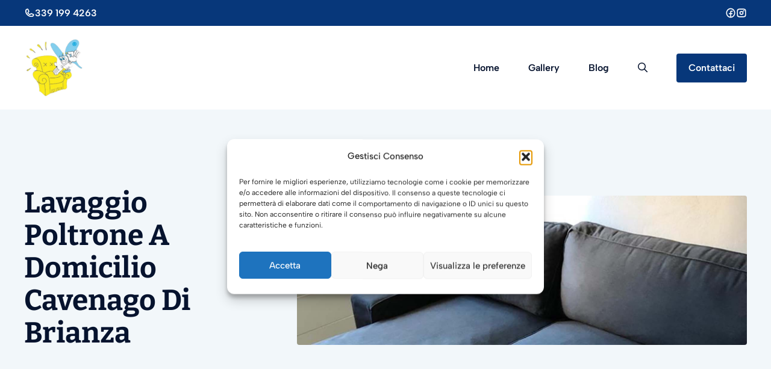

--- FILE ---
content_type: text/html; charset=UTF-8
request_url: https://www.lavaggiodivaniadomicilio.com/lavaggio-poltrone-a-domicilio-cavenago-di-brianza/
body_size: 29569
content:
<!DOCTYPE html>
<html lang="it-IT">
<head>
	<meta charset="UTF-8">
<script>
var gform;gform||(document.addEventListener("gform_main_scripts_loaded",function(){gform.scriptsLoaded=!0}),document.addEventListener("gform/theme/scripts_loaded",function(){gform.themeScriptsLoaded=!0}),window.addEventListener("DOMContentLoaded",function(){gform.domLoaded=!0}),gform={domLoaded:!1,scriptsLoaded:!1,themeScriptsLoaded:!1,isFormEditor:()=>"function"==typeof InitializeEditor,callIfLoaded:function(o){return!(!gform.domLoaded||!gform.scriptsLoaded||!gform.themeScriptsLoaded&&!gform.isFormEditor()||(gform.isFormEditor()&&console.warn("The use of gform.initializeOnLoaded() is deprecated in the form editor context and will be removed in Gravity Forms 3.1."),o(),0))},initializeOnLoaded:function(o){gform.callIfLoaded(o)||(document.addEventListener("gform_main_scripts_loaded",()=>{gform.scriptsLoaded=!0,gform.callIfLoaded(o)}),document.addEventListener("gform/theme/scripts_loaded",()=>{gform.themeScriptsLoaded=!0,gform.callIfLoaded(o)}),window.addEventListener("DOMContentLoaded",()=>{gform.domLoaded=!0,gform.callIfLoaded(o)}))},hooks:{action:{},filter:{}},addAction:function(o,r,e,t){gform.addHook("action",o,r,e,t)},addFilter:function(o,r,e,t){gform.addHook("filter",o,r,e,t)},doAction:function(o){gform.doHook("action",o,arguments)},applyFilters:function(o){return gform.doHook("filter",o,arguments)},removeAction:function(o,r){gform.removeHook("action",o,r)},removeFilter:function(o,r,e){gform.removeHook("filter",o,r,e)},addHook:function(o,r,e,t,n){null==gform.hooks[o][r]&&(gform.hooks[o][r]=[]);var d=gform.hooks[o][r];null==n&&(n=r+"_"+d.length),gform.hooks[o][r].push({tag:n,callable:e,priority:t=null==t?10:t})},doHook:function(r,o,e){var t;if(e=Array.prototype.slice.call(e,1),null!=gform.hooks[r][o]&&((o=gform.hooks[r][o]).sort(function(o,r){return o.priority-r.priority}),o.forEach(function(o){"function"!=typeof(t=o.callable)&&(t=window[t]),"action"==r?t.apply(null,e):e[0]=t.apply(null,e)})),"filter"==r)return e[0]},removeHook:function(o,r,t,n){var e;null!=gform.hooks[o][r]&&(e=(e=gform.hooks[o][r]).filter(function(o,r,e){return!!(null!=n&&n!=o.tag||null!=t&&t!=o.priority)}),gform.hooks[o][r]=e)}});
</script>

	<meta name='robots' content='index, follow, max-image-preview:large, max-snippet:-1, max-video-preview:-1' />
	<style>img:is([sizes="auto" i], [sizes^="auto," i]) { contain-intrinsic-size: 3000px 1500px }</style>
	
            <script data-no-defer="1" data-ezscrex="false" data-cfasync="false" data-pagespeed-no-defer data-cookieconsent="ignore">
                var ctPublicFunctions = {"_ajax_nonce":"e226eabc6c","_rest_nonce":"6cb559d7aa","_ajax_url":"\/wp-admin\/admin-ajax.php","_rest_url":"https:\/\/www.lavaggiodivaniadomicilio.com\/wp-json\/","data__cookies_type":"native","data__ajax_type":"rest","data__bot_detector_enabled":0,"data__frontend_data_log_enabled":1,"cookiePrefix":"","wprocket_detected":false,"host_url":"www.lavaggiodivaniadomicilio.com","text__ee_click_to_select":"Click to select the whole data","text__ee_original_email":"The complete one is","text__ee_got_it":"Got it","text__ee_blocked":"Blocked","text__ee_cannot_connect":"Cannot connect","text__ee_cannot_decode":"Can not decode email. Unknown reason","text__ee_email_decoder":"CleanTalk email decoder","text__ee_wait_for_decoding":"The magic is on the way!","text__ee_decoding_process":"Please wait a few seconds while we decode the contact data."}
            </script>
        
            <script data-no-defer="1" data-ezscrex="false" data-cfasync="false" data-pagespeed-no-defer data-cookieconsent="ignore">
                var ctPublic = {"_ajax_nonce":"e226eabc6c","settings__forms__check_internal":"0","settings__forms__check_external":"0","settings__forms__force_protection":0,"settings__forms__search_test":"1","settings__data__bot_detector_enabled":0,"settings__sfw__anti_crawler":0,"blog_home":"https:\/\/www.lavaggiodivaniadomicilio.com\/","pixel__setting":"0","pixel__enabled":false,"pixel__url":null,"data__email_check_before_post":"1","data__email_check_exist_post":0,"data__cookies_type":"native","data__key_is_ok":true,"data__visible_fields_required":true,"wl_brandname":"Anti-Spam by CleanTalk","wl_brandname_short":"CleanTalk","ct_checkjs_key":1881961986,"emailEncoderPassKey":"aeb2978a321b8d5a161448dd3bef5db6","bot_detector_forms_excluded":"W10=","advancedCacheExists":false,"varnishCacheExists":false,"wc_ajax_add_to_cart":false}
            </script>
        <meta name="viewport" content="width=device-width, initial-scale=1">
	<!-- This site is optimized with the Yoast SEO plugin v26.4 - https://yoast.com/wordpress/plugins/seo/ -->
	<title>Lavaggio Poltrone A Domicilio Cavenago Di Brianza</title>
	<meta name="description" content="Lavaggio Poltrone A Domicilio Cavenago Di Brianza ⭐ Lavaggio Divani A Domicilio Milano in tessuto o in pelle, ma anche lavaggio poltrone, moquette, materassi e tappezzeria." />
	<link rel="canonical" href="https://www.lavaggiodivaniadomicilio.com/lavaggio-poltrone-a-domicilio-cavenago-di-brianza/" />
	<meta property="og:locale" content="it_IT" />
	<meta property="og:type" content="article" />
	<meta property="og:title" content="Lavaggio Poltrone A Domicilio Cavenago Di Brianza" />
	<meta property="og:description" content="Lavaggio Poltrone A Domicilio Cavenago Di Brianza ⭐ Lavaggio Divani A Domicilio Milano in tessuto o in pelle, ma anche lavaggio poltrone, moquette, materassi e tappezzeria." />
	<meta property="og:url" content="https://www.lavaggiodivaniadomicilio.com/lavaggio-poltrone-a-domicilio-cavenago-di-brianza/" />
	<meta property="og:site_name" content="Lavaggio Divani A Domicilio Milano" />
	<meta property="article:published_time" content="2021-05-04T08:37:17+00:00" />
	<meta property="article:modified_time" content="2021-05-04T11:59:11+00:00" />
	<meta property="og:image" content="https://www.lavaggiodivaniadomicilio.com/wp-content/uploads/2021/05/005.jpg" />
	<meta property="og:image:width" content="1500" />
	<meta property="og:image:height" content="500" />
	<meta property="og:image:type" content="image/jpeg" />
	<meta name="author" content="Lucia Marchetti" />
	<meta name="twitter:card" content="summary_large_image" />
	<meta name="twitter:label1" content="Scritto da" />
	<meta name="twitter:data1" content="Lucia Marchetti" />
	<meta name="twitter:label2" content="Tempo di lettura stimato" />
	<meta name="twitter:data2" content="14 minuti" />
	<script type="application/ld+json" class="yoast-schema-graph">{"@context":"https://schema.org","@graph":[{"@type":"Article","@id":"https://www.lavaggiodivaniadomicilio.com/lavaggio-poltrone-a-domicilio-cavenago-di-brianza/#article","isPartOf":{"@id":"https://www.lavaggiodivaniadomicilio.com/lavaggio-poltrone-a-domicilio-cavenago-di-brianza/"},"author":{"name":"Lucia Marchetti","@id":"https://www.lavaggiodivaniadomicilio.com/#/schema/person/612fbf60d2030dc812443fbefbdb9231"},"headline":"Lavaggio Poltrone A Domicilio Cavenago Di Brianza","datePublished":"2021-05-04T08:37:17+00:00","dateModified":"2021-05-04T11:59:11+00:00","mainEntityOfPage":{"@id":"https://www.lavaggiodivaniadomicilio.com/lavaggio-poltrone-a-domicilio-cavenago-di-brianza/"},"wordCount":2882,"publisher":{"@id":"https://www.lavaggiodivaniadomicilio.com/#organization"},"image":{"@id":"https://www.lavaggiodivaniadomicilio.com/lavaggio-poltrone-a-domicilio-cavenago-di-brianza/#primaryimage"},"thumbnailUrl":"https://www.lavaggiodivaniadomicilio.com/wp-content/uploads/2021/05/005.jpg","keywords":["Cavenago Di Brianza"],"articleSection":["Lavaggio Poltrone A Domicilio"],"inLanguage":"it-IT"},{"@type":"WebPage","@id":"https://www.lavaggiodivaniadomicilio.com/lavaggio-poltrone-a-domicilio-cavenago-di-brianza/","url":"https://www.lavaggiodivaniadomicilio.com/lavaggio-poltrone-a-domicilio-cavenago-di-brianza/","name":"Lavaggio Poltrone A Domicilio Cavenago Di Brianza","isPartOf":{"@id":"https://www.lavaggiodivaniadomicilio.com/#website"},"primaryImageOfPage":{"@id":"https://www.lavaggiodivaniadomicilio.com/lavaggio-poltrone-a-domicilio-cavenago-di-brianza/#primaryimage"},"image":{"@id":"https://www.lavaggiodivaniadomicilio.com/lavaggio-poltrone-a-domicilio-cavenago-di-brianza/#primaryimage"},"thumbnailUrl":"https://www.lavaggiodivaniadomicilio.com/wp-content/uploads/2021/05/005.jpg","datePublished":"2021-05-04T08:37:17+00:00","dateModified":"2021-05-04T11:59:11+00:00","description":"Lavaggio Poltrone A Domicilio Cavenago Di Brianza ⭐ Lavaggio Divani A Domicilio Milano in tessuto o in pelle, ma anche lavaggio poltrone, moquette, materassi e tappezzeria.","breadcrumb":{"@id":"https://www.lavaggiodivaniadomicilio.com/lavaggio-poltrone-a-domicilio-cavenago-di-brianza/#breadcrumb"},"inLanguage":"it-IT","potentialAction":[{"@type":"ReadAction","target":["https://www.lavaggiodivaniadomicilio.com/lavaggio-poltrone-a-domicilio-cavenago-di-brianza/"]}]},{"@type":"ImageObject","inLanguage":"it-IT","@id":"https://www.lavaggiodivaniadomicilio.com/lavaggio-poltrone-a-domicilio-cavenago-di-brianza/#primaryimage","url":"https://www.lavaggiodivaniadomicilio.com/wp-content/uploads/2021/05/005.jpg","contentUrl":"https://www.lavaggiodivaniadomicilio.com/wp-content/uploads/2021/05/005.jpg","width":1500,"height":500,"caption":"Lavaggio Divani A Domicilio Milano"},{"@type":"BreadcrumbList","@id":"https://www.lavaggiodivaniadomicilio.com/lavaggio-poltrone-a-domicilio-cavenago-di-brianza/#breadcrumb","itemListElement":[{"@type":"ListItem","position":1,"name":"Home","item":"https://www.lavaggiodivaniadomicilio.com/"},{"@type":"ListItem","position":2,"name":"Lavaggio Poltrone A Domicilio Cavenago Di Brianza"}]},{"@type":"WebSite","@id":"https://www.lavaggiodivaniadomicilio.com/#website","url":"https://www.lavaggiodivaniadomicilio.com/","name":"Lavaggio Divani a Domicilio Milano","description":"","publisher":{"@id":"https://www.lavaggiodivaniadomicilio.com/#organization"},"alternateName":"Lavaggio Divani a Domicilio Milano","potentialAction":[{"@type":"SearchAction","target":{"@type":"EntryPoint","urlTemplate":"https://www.lavaggiodivaniadomicilio.com/?s={search_term_string}"},"query-input":{"@type":"PropertyValueSpecification","valueRequired":true,"valueName":"search_term_string"}}],"inLanguage":"it-IT"},{"@type":"Organization","@id":"https://www.lavaggiodivaniadomicilio.com/#organization","name":"Lavaggio Divani A Domicilio Milano","url":"https://www.lavaggiodivaniadomicilio.com/","logo":{"@type":"ImageObject","inLanguage":"it-IT","@id":"https://www.lavaggiodivaniadomicilio.com/#/schema/logo/image/","url":"https://www.lavaggiodivaniadomicilio.com/wp-content/uploads/2024/06/cropped-Logo-1.png","contentUrl":"https://www.lavaggiodivaniadomicilio.com/wp-content/uploads/2024/06/cropped-Logo-1.png","width":1015,"height":1005,"caption":"Lavaggio Divani A Domicilio Milano"},"image":{"@id":"https://www.lavaggiodivaniadomicilio.com/#/schema/logo/image/"}},{"@type":"Person","@id":"https://www.lavaggiodivaniadomicilio.com/#/schema/person/612fbf60d2030dc812443fbefbdb9231","name":"Lucia Marchetti","image":{"@type":"ImageObject","inLanguage":"it-IT","@id":"https://www.lavaggiodivaniadomicilio.com/#/schema/person/image/","url":"https://secure.gravatar.com/avatar/5157d06c749e610844f75fa33b518b669847ed2adf4006b91eea9d10900a2369?s=96&d=mm&r=g","contentUrl":"https://secure.gravatar.com/avatar/5157d06c749e610844f75fa33b518b669847ed2adf4006b91eea9d10900a2369?s=96&d=mm&r=g","caption":"Lucia Marchetti"}}]}</script>
	<!-- / Yoast SEO plugin. -->


<link rel='dns-prefetch' href='//www.google.com' />
<link rel='stylesheet' id='genesis-blocks-style-css-css' href='https://www.lavaggiodivaniadomicilio.com/wp-content/plugins/genesis-blocks/dist/style-blocks.build.css?ver=1752456253' media='all' />
<link rel='stylesheet' id='generatepress-fonts-css' href='https://www.lavaggiodivaniadomicilio.com/wp-content/uploads/generatepress/fonts/fonts.css?ver=1764249742' media='all' />
<link rel='stylesheet' id='sbi_styles-css' href='https://www.lavaggiodivaniadomicilio.com/wp-content/plugins/instagram-feed/css/sbi-styles.min.css?ver=6.10.0' media='all' />
<link rel='stylesheet' id='wp-block-library-css' href='https://www.lavaggiodivaniadomicilio.com/wp-includes/css/dist/block-library/style.min.css?ver=6.8.3' media='all' />
<style id='classic-theme-styles-inline-css'>
/*! This file is auto-generated */
.wp-block-button__link{color:#fff;background-color:#32373c;border-radius:9999px;box-shadow:none;text-decoration:none;padding:calc(.667em + 2px) calc(1.333em + 2px);font-size:1.125em}.wp-block-file__button{background:#32373c;color:#fff;text-decoration:none}
</style>
<style id='safe-svg-svg-icon-style-inline-css'>
.safe-svg-cover{text-align:center}.safe-svg-cover .safe-svg-inside{display:inline-block;max-width:100%}.safe-svg-cover svg{fill:currentColor;height:100%;max-height:100%;max-width:100%;width:100%}

</style>
<style id='global-styles-inline-css'>
:root{--wp--preset--aspect-ratio--square: 1;--wp--preset--aspect-ratio--4-3: 4/3;--wp--preset--aspect-ratio--3-4: 3/4;--wp--preset--aspect-ratio--3-2: 3/2;--wp--preset--aspect-ratio--2-3: 2/3;--wp--preset--aspect-ratio--16-9: 16/9;--wp--preset--aspect-ratio--9-16: 9/16;--wp--preset--color--black: #000000;--wp--preset--color--cyan-bluish-gray: #abb8c3;--wp--preset--color--white: #ffffff;--wp--preset--color--pale-pink: #f78da7;--wp--preset--color--vivid-red: #cf2e2e;--wp--preset--color--luminous-vivid-orange: #ff6900;--wp--preset--color--luminous-vivid-amber: #fcb900;--wp--preset--color--light-green-cyan: #7bdcb5;--wp--preset--color--vivid-green-cyan: #00d084;--wp--preset--color--pale-cyan-blue: #8ed1fc;--wp--preset--color--vivid-cyan-blue: #0693e3;--wp--preset--color--vivid-purple: #9b51e0;--wp--preset--color--contrast: var(--contrast);--wp--preset--color--contrast-2: var(--contrast-2);--wp--preset--color--contrast-3: var(--contrast-3);--wp--preset--color--base: var(--base);--wp--preset--color--base-2: var(--base-2);--wp--preset--color--base-3: var(--base-3);--wp--preset--color--accent: var(--accent);--wp--preset--color--accent-2: var(--accent-2);--wp--preset--color--accent-3: var(--accent-3);--wp--preset--gradient--vivid-cyan-blue-to-vivid-purple: linear-gradient(135deg,rgba(6,147,227,1) 0%,rgb(155,81,224) 100%);--wp--preset--gradient--light-green-cyan-to-vivid-green-cyan: linear-gradient(135deg,rgb(122,220,180) 0%,rgb(0,208,130) 100%);--wp--preset--gradient--luminous-vivid-amber-to-luminous-vivid-orange: linear-gradient(135deg,rgba(252,185,0,1) 0%,rgba(255,105,0,1) 100%);--wp--preset--gradient--luminous-vivid-orange-to-vivid-red: linear-gradient(135deg,rgba(255,105,0,1) 0%,rgb(207,46,46) 100%);--wp--preset--gradient--very-light-gray-to-cyan-bluish-gray: linear-gradient(135deg,rgb(238,238,238) 0%,rgb(169,184,195) 100%);--wp--preset--gradient--cool-to-warm-spectrum: linear-gradient(135deg,rgb(74,234,220) 0%,rgb(151,120,209) 20%,rgb(207,42,186) 40%,rgb(238,44,130) 60%,rgb(251,105,98) 80%,rgb(254,248,76) 100%);--wp--preset--gradient--blush-light-purple: linear-gradient(135deg,rgb(255,206,236) 0%,rgb(152,150,240) 100%);--wp--preset--gradient--blush-bordeaux: linear-gradient(135deg,rgb(254,205,165) 0%,rgb(254,45,45) 50%,rgb(107,0,62) 100%);--wp--preset--gradient--luminous-dusk: linear-gradient(135deg,rgb(255,203,112) 0%,rgb(199,81,192) 50%,rgb(65,88,208) 100%);--wp--preset--gradient--pale-ocean: linear-gradient(135deg,rgb(255,245,203) 0%,rgb(182,227,212) 50%,rgb(51,167,181) 100%);--wp--preset--gradient--electric-grass: linear-gradient(135deg,rgb(202,248,128) 0%,rgb(113,206,126) 100%);--wp--preset--gradient--midnight: linear-gradient(135deg,rgb(2,3,129) 0%,rgb(40,116,252) 100%);--wp--preset--font-size--small: 13px;--wp--preset--font-size--medium: 20px;--wp--preset--font-size--large: 36px;--wp--preset--font-size--x-large: 42px;--wp--preset--spacing--20: 0.44rem;--wp--preset--spacing--30: 0.67rem;--wp--preset--spacing--40: 1rem;--wp--preset--spacing--50: 1.5rem;--wp--preset--spacing--60: 2.25rem;--wp--preset--spacing--70: 3.38rem;--wp--preset--spacing--80: 5.06rem;--wp--preset--shadow--natural: 6px 6px 9px rgba(0, 0, 0, 0.2);--wp--preset--shadow--deep: 12px 12px 50px rgba(0, 0, 0, 0.4);--wp--preset--shadow--sharp: 6px 6px 0px rgba(0, 0, 0, 0.2);--wp--preset--shadow--outlined: 6px 6px 0px -3px rgba(255, 255, 255, 1), 6px 6px rgba(0, 0, 0, 1);--wp--preset--shadow--crisp: 6px 6px 0px rgba(0, 0, 0, 1);}:where(.is-layout-flex){gap: 0.5em;}:where(.is-layout-grid){gap: 0.5em;}body .is-layout-flex{display: flex;}.is-layout-flex{flex-wrap: wrap;align-items: center;}.is-layout-flex > :is(*, div){margin: 0;}body .is-layout-grid{display: grid;}.is-layout-grid > :is(*, div){margin: 0;}:where(.wp-block-columns.is-layout-flex){gap: 2em;}:where(.wp-block-columns.is-layout-grid){gap: 2em;}:where(.wp-block-post-template.is-layout-flex){gap: 1.25em;}:where(.wp-block-post-template.is-layout-grid){gap: 1.25em;}.has-black-color{color: var(--wp--preset--color--black) !important;}.has-cyan-bluish-gray-color{color: var(--wp--preset--color--cyan-bluish-gray) !important;}.has-white-color{color: var(--wp--preset--color--white) !important;}.has-pale-pink-color{color: var(--wp--preset--color--pale-pink) !important;}.has-vivid-red-color{color: var(--wp--preset--color--vivid-red) !important;}.has-luminous-vivid-orange-color{color: var(--wp--preset--color--luminous-vivid-orange) !important;}.has-luminous-vivid-amber-color{color: var(--wp--preset--color--luminous-vivid-amber) !important;}.has-light-green-cyan-color{color: var(--wp--preset--color--light-green-cyan) !important;}.has-vivid-green-cyan-color{color: var(--wp--preset--color--vivid-green-cyan) !important;}.has-pale-cyan-blue-color{color: var(--wp--preset--color--pale-cyan-blue) !important;}.has-vivid-cyan-blue-color{color: var(--wp--preset--color--vivid-cyan-blue) !important;}.has-vivid-purple-color{color: var(--wp--preset--color--vivid-purple) !important;}.has-black-background-color{background-color: var(--wp--preset--color--black) !important;}.has-cyan-bluish-gray-background-color{background-color: var(--wp--preset--color--cyan-bluish-gray) !important;}.has-white-background-color{background-color: var(--wp--preset--color--white) !important;}.has-pale-pink-background-color{background-color: var(--wp--preset--color--pale-pink) !important;}.has-vivid-red-background-color{background-color: var(--wp--preset--color--vivid-red) !important;}.has-luminous-vivid-orange-background-color{background-color: var(--wp--preset--color--luminous-vivid-orange) !important;}.has-luminous-vivid-amber-background-color{background-color: var(--wp--preset--color--luminous-vivid-amber) !important;}.has-light-green-cyan-background-color{background-color: var(--wp--preset--color--light-green-cyan) !important;}.has-vivid-green-cyan-background-color{background-color: var(--wp--preset--color--vivid-green-cyan) !important;}.has-pale-cyan-blue-background-color{background-color: var(--wp--preset--color--pale-cyan-blue) !important;}.has-vivid-cyan-blue-background-color{background-color: var(--wp--preset--color--vivid-cyan-blue) !important;}.has-vivid-purple-background-color{background-color: var(--wp--preset--color--vivid-purple) !important;}.has-black-border-color{border-color: var(--wp--preset--color--black) !important;}.has-cyan-bluish-gray-border-color{border-color: var(--wp--preset--color--cyan-bluish-gray) !important;}.has-white-border-color{border-color: var(--wp--preset--color--white) !important;}.has-pale-pink-border-color{border-color: var(--wp--preset--color--pale-pink) !important;}.has-vivid-red-border-color{border-color: var(--wp--preset--color--vivid-red) !important;}.has-luminous-vivid-orange-border-color{border-color: var(--wp--preset--color--luminous-vivid-orange) !important;}.has-luminous-vivid-amber-border-color{border-color: var(--wp--preset--color--luminous-vivid-amber) !important;}.has-light-green-cyan-border-color{border-color: var(--wp--preset--color--light-green-cyan) !important;}.has-vivid-green-cyan-border-color{border-color: var(--wp--preset--color--vivid-green-cyan) !important;}.has-pale-cyan-blue-border-color{border-color: var(--wp--preset--color--pale-cyan-blue) !important;}.has-vivid-cyan-blue-border-color{border-color: var(--wp--preset--color--vivid-cyan-blue) !important;}.has-vivid-purple-border-color{border-color: var(--wp--preset--color--vivid-purple) !important;}.has-vivid-cyan-blue-to-vivid-purple-gradient-background{background: var(--wp--preset--gradient--vivid-cyan-blue-to-vivid-purple) !important;}.has-light-green-cyan-to-vivid-green-cyan-gradient-background{background: var(--wp--preset--gradient--light-green-cyan-to-vivid-green-cyan) !important;}.has-luminous-vivid-amber-to-luminous-vivid-orange-gradient-background{background: var(--wp--preset--gradient--luminous-vivid-amber-to-luminous-vivid-orange) !important;}.has-luminous-vivid-orange-to-vivid-red-gradient-background{background: var(--wp--preset--gradient--luminous-vivid-orange-to-vivid-red) !important;}.has-very-light-gray-to-cyan-bluish-gray-gradient-background{background: var(--wp--preset--gradient--very-light-gray-to-cyan-bluish-gray) !important;}.has-cool-to-warm-spectrum-gradient-background{background: var(--wp--preset--gradient--cool-to-warm-spectrum) !important;}.has-blush-light-purple-gradient-background{background: var(--wp--preset--gradient--blush-light-purple) !important;}.has-blush-bordeaux-gradient-background{background: var(--wp--preset--gradient--blush-bordeaux) !important;}.has-luminous-dusk-gradient-background{background: var(--wp--preset--gradient--luminous-dusk) !important;}.has-pale-ocean-gradient-background{background: var(--wp--preset--gradient--pale-ocean) !important;}.has-electric-grass-gradient-background{background: var(--wp--preset--gradient--electric-grass) !important;}.has-midnight-gradient-background{background: var(--wp--preset--gradient--midnight) !important;}.has-small-font-size{font-size: var(--wp--preset--font-size--small) !important;}.has-medium-font-size{font-size: var(--wp--preset--font-size--medium) !important;}.has-large-font-size{font-size: var(--wp--preset--font-size--large) !important;}.has-x-large-font-size{font-size: var(--wp--preset--font-size--x-large) !important;}
:where(.wp-block-post-template.is-layout-flex){gap: 1.25em;}:where(.wp-block-post-template.is-layout-grid){gap: 1.25em;}
:where(.wp-block-columns.is-layout-flex){gap: 2em;}:where(.wp-block-columns.is-layout-grid){gap: 2em;}
:root :where(.wp-block-pullquote){font-size: 1.5em;line-height: 1.6;}
</style>
<link rel='stylesheet' id='cleantalk-public-css-css' href='https://www.lavaggiodivaniadomicilio.com/wp-content/plugins/cleantalk-spam-protect/css/cleantalk-public.min.css?ver=6.68_1763731860' media='all' />
<link rel='stylesheet' id='cleantalk-email-decoder-css-css' href='https://www.lavaggiodivaniadomicilio.com/wp-content/plugins/cleantalk-spam-protect/css/cleantalk-email-decoder.min.css?ver=6.68_1763731860' media='all' />
<link rel='stylesheet' id='wp-bottom-menu-css' href='https://www.lavaggiodivaniadomicilio.com/wp-content/plugins/wp-bottom-menu/assets/css/style.css?ver=2.2.4' media='all' />
<link rel='stylesheet' id='font-awesome-css' href='https://www.lavaggiodivaniadomicilio.com/wp-content/plugins/wp-bottom-menu/inc/customizer/customizer-repeater/css/font-awesome.min.css?ver=1.1.0' media='all' />
<link rel='stylesheet' id='cff-css' href='https://www.lavaggiodivaniadomicilio.com/wp-content/plugins/custom-facebook-feed/assets/css/cff-style.min.css?ver=4.3.4' media='all' />
<link rel='stylesheet' id='sb-font-awesome-css' href='https://www.lavaggiodivaniadomicilio.com/wp-content/plugins/custom-facebook-feed/assets/css/font-awesome.min.css?ver=4.7.0' media='all' />
<link rel='stylesheet' id='cmplz-general-css' href='https://www.lavaggiodivaniadomicilio.com/wp-content/plugins/complianz-gdpr/assets/css/cookieblocker.min.css?ver=1763734157' media='all' />
<link rel='stylesheet' id='generate-style-css' href='https://www.lavaggiodivaniadomicilio.com/wp-content/themes/generatepress/assets/css/main.min.css?ver=3.6.0' media='all' />
<style id='generate-style-inline-css'>
.is-right-sidebar{width:20%;}.is-left-sidebar{width:20%;}.site-content .content-area{width:100%;}@media (max-width: 1024px){.main-navigation .menu-toggle,.sidebar-nav-mobile:not(#sticky-placeholder){display:block;}.main-navigation ul,.gen-sidebar-nav,.main-navigation:not(.slideout-navigation):not(.toggled) .main-nav > ul,.has-inline-mobile-toggle #site-navigation .inside-navigation > *:not(.navigation-search):not(.main-nav){display:none;}.nav-align-right .inside-navigation,.nav-align-center .inside-navigation{justify-content:space-between;}.has-inline-mobile-toggle .mobile-menu-control-wrapper{display:flex;flex-wrap:wrap;}.has-inline-mobile-toggle .inside-header{flex-direction:row;text-align:left;flex-wrap:wrap;}.has-inline-mobile-toggle .header-widget,.has-inline-mobile-toggle #site-navigation{flex-basis:100%;}.nav-float-left .has-inline-mobile-toggle #site-navigation{order:10;}}
.dynamic-author-image-rounded{border-radius:100%;}.dynamic-featured-image, .dynamic-author-image{vertical-align:middle;}.one-container.blog .dynamic-content-template:not(:last-child), .one-container.archive .dynamic-content-template:not(:last-child){padding-bottom:0px;}.dynamic-entry-excerpt > p:last-child{margin-bottom:0px;}
</style>
<link rel='stylesheet' id='gform_basic-css' href='https://www.lavaggiodivaniadomicilio.com/wp-content/plugins/gravityforms/assets/css/dist/basic.min.css?ver=2.9.23' media='all' />
<link rel='stylesheet' id='gform_theme_components-css' href='https://www.lavaggiodivaniadomicilio.com/wp-content/plugins/gravityforms/assets/css/dist/theme-components.min.css?ver=2.9.23' media='all' />
<link rel='stylesheet' id='gform_theme-css' href='https://www.lavaggiodivaniadomicilio.com/wp-content/plugins/gravityforms/assets/css/dist/theme.min.css?ver=2.9.23' media='all' />
<link rel='stylesheet' id='generatepress-dynamic-css' href='https://www.lavaggiodivaniadomicilio.com/wp-content/uploads/generatepress/style.min.css?ver=1764317891' media='all' />
<link rel='stylesheet' id='generateblocks-global-css' href='https://www.lavaggiodivaniadomicilio.com/wp-content/uploads/generateblocks/style-global.css?ver=1764249742' media='all' />
<style id='generateblocks-inline-css'>
:root{--gb-container-width:1200px;}.gb-container .wp-block-image img{vertical-align:middle;}.gb-grid-wrapper .wp-block-image{margin-bottom:0;}.gb-highlight{background:none;}.gb-shape{line-height:0;}.gb-container-link{position:absolute;top:0;right:0;bottom:0;left:0;z-index:99;}.gb-element-0abd59bc{background-color:var(--contrast-2);color:var(--base-3);position:relative}.gb-element-d8377d4b{margin-left:auto;margin-right:auto;max-width:var(--gb-container-width)}.gb-element-fd7f39c7{align-items:center;column-gap:3rem;display:flex;justify-content:center;margin-bottom:5rem;min-width:max-content;text-align:center}@media (max-width:1024px){.gb-element-fd7f39c7{flex-direction:column;min-width:unset;row-gap:2rem;width:100%}}.gb-element-8e4d88dd{padding-bottom:5rem;padding-top:5rem;border-top:1px solid var(--contrast-3);border-bottom:1px solid var(--contrast-3)}.gb-element-125af5d3{column-gap:3em;display:grid;grid-template-columns:repeat(3,minmax(0,1fr));row-gap:3em}@media (max-width:1024px){.gb-element-125af5d3{grid-template-columns:repeat(2,minmax(0,1fr))}}@media (max-width:767px){.gb-element-125af5d3{grid-template-columns:1fr}}.gb-element-8d72f5f8{align-items:center;display:flex;justify-content:space-between;padding-top:5rem}@media (max-width:767px){.gb-element-8d72f5f8{align-items:flex-start;flex-direction:column-reverse}}.gb-element-d57b659d{align-items:center;column-gap:1.5rem;display:flex}.gb-element-2331788b{background-color:var(--base-2);padding-bottom:10rem;position:relative}@media (max-width:767px){.gb-element-2331788b{padding-bottom:7.5rem}}.gb-element-68f7c3ae{margin-left:auto;margin-right:auto;max-width:var(--gb-container-width)}.gb-element-31e92985{align-items:center;column-gap:5rem;display:grid;grid-template-columns:1fr 2fr;row-gap:3rem}@media (max-width:1024px){.gb-element-31e92985{grid-template-columns:1fr}}@media (max-width:767px){.gb-element-31e92985{grid-template-columns:1fr}}.gb-element-7e6aac2a{padding:6rem 2rem 8rem 2rem}@media (max-width:767px){.gb-element-7e6aac2a{padding:4.5rem 1.5rem 6rem 1.5rem}}.gb-element-df4c9e7a{max-width:800px}.gb-element-1a007598{margin-bottom:4rem}.gb-element-1918a7d4{align-items:center;column-gap:1.5rem;display:flex}.gb-element-1918a7d4 a{color:var(--base-3)}.gb-element-1918a7d4 a:hover{color:var(--accent-3)}.gb-element-ff8c003b{background-color:var(--accent);padding:.5rem 2rem}.gb-element-ff8c003b a{color:var(--base-3)}.gb-element-ff8c003b a:hover{color:var(--accent-3)}@media (max-width:767px){.gb-element-ff8c003b{padding-left:1.5rem;padding-right:1.5rem}}.gb-element-3c7cce09{align-items:center;display:flex;justify-content:space-between;margin-left:auto;margin-right:auto;max-width:var(--gb-container-width)}@media (max-width:767px){.gb-element-3c7cce09{row-gap:1rem}}.gb-element-73c8110a{align-items:center;column-gap:1.25rem;display:flex}.gb-element-73c8110a a{color:var(--base-3)}.gb-element-73c8110a a:hover{color:var(--accent-3)}.gb-shape-f1e79459{color:#000000;left:0;overflow-x:hidden;overflow-y:hidden;pointer-events:none;position:absolute;right:0;top:0;transform:scale(1,-1)}.gb-shape-f1e79459 svg{fill:currentColor;width:100%;height:2rem;color:var(--base-3)}.gb-shape-237855a5{bottom:0;color:#000000;left:0;overflow-x:hidden;overflow-y:hidden;pointer-events:none;position:absolute;right:0}.gb-shape-237855a5 svg{fill:currentColor;width:100%;height:2rem;color:var(--base-3)}.gb-text-9df4f017{color:var(--base-3);margin-bottom:0px;text-align:center}.gb-text-88056a46{font-weight:600}.gb-text-1cd9219d{font-weight:600}.gb-text-b2854611{font-weight:600}.gb-text-f1880938{color:var(--base-3)}.gb-text-f1880938 a{color:var(--base-3)}.gb-text-c5fcce00 a{color:var(--base-3)}.gb-text-c5fcce00 a:hover{color:var(--base)}.gb-text-742cb3b3 a{color:var(--base-3)}.gb-text-742cb3b3 a:hover{color:var(--base)}.gb-text-a771c4ff a{color:var(--base-3)}.gb-text-a771c4ff a:hover{color:var(--base)}.gb-text-98efdd50{margin-bottom:1rem}.gb-text-cb400ea3{margin-left:24px;text-decoration:none}.gb-text-932aedec{align-items:center;column-gap:0.5em;display:inline-flex;font-size:1.45rem}.gb-text-932aedec:is(:hover,:focus) .gb-shape svg{color:var(--accent-2)}.gb-text-932aedec .gb-shape svg{width:1.2em;height:1.2em;fill:currentColor;color:var(--accent)}.gb-text-1485ab38{align-items:center;column-gap:0.5em;display:inline-flex;font-size:1.4rem}.gb-text-1485ab38:is(:hover,:focus) .gb-shape svg{color:var(--accent-2)}.gb-text-1485ab38 .gb-shape svg{width:1.2em;height:1.2em;fill:currentColor;color:var(--accent)}.gb-text-1f6d4836{align-items:center;column-gap:0.5em;display:inline-flex;font-size:1.4rem}.gb-text-1f6d4836:is(:hover,:focus) .gb-shape svg{color:var(--accent-2)}.gb-text-1f6d4836 .gb-shape svg{width:1.2em;height:1.2em;fill:currentColor;color:var(--accent)}.gb-text-48c635f2{align-items:center;column-gap:0.5em;display:inline-flex;font-size:1.4rem}.gb-text-48c635f2:is(:hover,:focus) .gb-shape svg{color:var(--accent-2)}.gb-text-48c635f2 .gb-shape svg{width:1.2em;height:1.2em;fill:currentColor;color:var(--accent)}.gb-text-94c4ef35{align-items:center;color:var(--base-3);column-gap:0.5em;display:inline-flex;font-size:1rem;font-weight:600;margin-bottom:0px}.gb-text-94c4ef35 .gb-shape svg{width:1.1em;height:1.1em;fill:currentColor}.gb-text-9d990ff6{align-items:center;column-gap:0.5em;display:inline-flex;font-size:1.15rem}.gb-text-9d990ff6:is(:hover,:focus) .gb-shape svg{color:var(--base)}.gb-text-9d990ff6 .gb-shape svg{width:1em;height:1em;fill:currentColor;color:var(--base-3)}.gb-text-8ba18947{align-items:center;column-gap:0.5em;display:inline-flex;font-size:1.1rem}.gb-text-8ba18947:is(:hover,:focus) .gb-shape svg{color:var(--base)}.gb-text-8ba18947 .gb-shape svg{width:1em;height:1em;fill:currentColor;color:var(--base-3)}.gb-media-313f7504{height:auto;max-width:100%;object-fit:cover;width:auto}
</style>
<link rel='stylesheet' id='generate-blog-images-css' href='https://www.lavaggiodivaniadomicilio.com/wp-content/plugins/gp-premium/blog/functions/css/featured-images.min.css?ver=2.5.5' media='all' />
<link rel='stylesheet' id='generate-offside-css' href='https://www.lavaggiodivaniadomicilio.com/wp-content/plugins/gp-premium/menu-plus/functions/css/offside.min.css?ver=2.5.5' media='all' />
<style id='generate-offside-inline-css'>
:root{--gp-slideout-width:265px;}.slideout-navigation.main-navigation{background-color:var(--base-2);}.slideout-navigation.main-navigation .main-nav ul li a{color:var(--accent);}.slideout-navigation.main-navigation ul ul{background-color:var(--base-2);}.slideout-navigation.main-navigation .main-nav ul ul li a{color:var(--accent);}.slideout-navigation.main-navigation .main-nav ul li:not([class*="current-menu-"]):hover > a, .slideout-navigation.main-navigation .main-nav ul li:not([class*="current-menu-"]):focus > a, .slideout-navigation.main-navigation .main-nav ul li.sfHover:not([class*="current-menu-"]) > a{color:var(--accent-2);background-color:var(--base-2);}.slideout-navigation.main-navigation .main-nav ul ul li:not([class*="current-menu-"]):hover > a, .slideout-navigation.main-navigation .main-nav ul ul li:not([class*="current-menu-"]):focus > a, .slideout-navigation.main-navigation .main-nav ul ul li.sfHover:not([class*="current-menu-"]) > a{color:var(--accent-2);background-color:var(--base-2);}.slideout-navigation.main-navigation .main-nav ul li[class*="current-menu-"] > a{color:var(--accent);background-color:var(--base-2);}.slideout-navigation.main-navigation .main-nav ul ul li[class*="current-menu-"] > a{color:var(--accent);background-color:var(--base-2);}.slideout-navigation, .slideout-navigation a{color:var(--accent);}.slideout-navigation button.slideout-exit{color:var(--accent);padding-left:24px;padding-right:24px;}.slide-opened nav.toggled .menu-toggle:before{display:none;}@media (max-width: 1024px){.menu-bar-item.slideout-toggle{display:none;}}
</style>
<script src="https://www.lavaggiodivaniadomicilio.com/wp-includes/js/jquery/jquery.min.js?ver=3.7.1" id="jquery-core-js"></script>
<script src="https://www.lavaggiodivaniadomicilio.com/wp-includes/js/jquery/jquery-migrate.min.js?ver=3.4.1" id="jquery-migrate-js"></script>
<script src="https://www.lavaggiodivaniadomicilio.com/wp-content/plugins/cleantalk-spam-protect/js/apbct-public-bundle_gathering.min.js?ver=6.68_1763731861" id="apbct-public-bundle_gathering.min-js-js"></script>
<script defer='defer' src="https://www.lavaggiodivaniadomicilio.com/wp-content/plugins/gravityforms/js/jquery.json.min.js?ver=2.9.23" id="gform_json-js"></script>
<script id="gform_gravityforms-js-extra">
var gf_global = {"gf_currency_config":{"name":"Euro","symbol_left":"","symbol_right":"&#8364;","symbol_padding":" ","thousand_separator":".","decimal_separator":",","decimals":2,"code":"EUR"},"base_url":"https:\/\/www.lavaggiodivaniadomicilio.com\/wp-content\/plugins\/gravityforms","number_formats":[],"spinnerUrl":"https:\/\/www.lavaggiodivaniadomicilio.com\/wp-content\/plugins\/gravityforms\/images\/spinner.svg","version_hash":"6044a18d77302ffe8fcd58a42d1436e5","strings":{"newRowAdded":"\u00c8 stata aggiunta una nuova riga.","rowRemoved":"La riga \u00e8 stata rimossa","formSaved":"Il modulo \u00e8 stato salvato. Il contenuto include il link per tornare a completare il modulo."}};
var gform_i18n = {"datepicker":{"days":{"monday":"Lun","tuesday":"Mar","wednesday":"Mer","thursday":"Gio","friday":"Ven","saturday":"Sab","sunday":"Dom"},"months":{"january":"Gennaio","february":"Febbraio","march":"Marzo","april":"Aprile","may":"Maggio","june":"Giugno","july":"Luglio","august":"Agosto","september":"Settembre","october":"Ottobre","november":"Novembre","december":"Dicembre"},"firstDay":1,"iconText":"Seleziona la data"}};
var gf_legacy_multi = {"1":""};
var gform_gravityforms = {"strings":{"invalid_file_extension":"Questo tipo di file non \u00e8 consentito. Deve avere uno dei seguenti formati:","delete_file":"Elimina questo file","in_progress":"in lavorazione","file_exceeds_limit":"La dimensione del file supera i limiti","illegal_extension":"Questo tipo di file non \u00e8 consentito.","max_reached":"Numero massimo di file raggiunto","unknown_error":"C\u2019\u00e8 stato un problema durante il salvataggio del file sul server","currently_uploading":"Aspetta che il caricamento sia completato","cancel":"Annulla","cancel_upload":"Annulla questo caricamento","cancelled":"Annullato","error":"Errore","message":"Messaggio"},"vars":{"images_url":"https:\/\/www.lavaggiodivaniadomicilio.com\/wp-content\/plugins\/gravityforms\/images"}};
</script>
<script defer='defer' src="https://www.lavaggiodivaniadomicilio.com/wp-content/plugins/gravityforms/js/gravityforms.min.js?ver=2.9.23" id="gform_gravityforms-js"></script>
<script defer='defer' src="https://www.google.com/recaptcha/api.js?hl=it&amp;ver=6.8.3#038;render=explicit" id="gform_recaptcha-js"></script>
<script defer='defer' src="https://www.lavaggiodivaniadomicilio.com/wp-content/plugins/gravityforms/assets/js/dist/utils.min.js?ver=380b7a5ec0757c78876bc8a59488f2f3" id="gform_gravityforms_utils-js"></script>
		<!-- Google tag (gtag.js) -->
<script src="https://www.googletagmanager.com/gtag/js?id=G-TJZM3GZBX4"></script>
<script>
  window.dataLayer = window.dataLayer || [];
  function gtag(){dataLayer.push(arguments);}
  gtag('js', new Date());

  gtag('config', 'G-TJZM3GZBX4');
</script>
			<style>.cmplz-hidden {
					display: none !important;
				}</style><link rel="icon" href="https://www.lavaggiodivaniadomicilio.com/wp-content/uploads/2021/05/cropped-Icona-Siti-32x32.jpg" sizes="32x32" />
<link rel="icon" href="https://www.lavaggiodivaniadomicilio.com/wp-content/uploads/2021/05/cropped-Icona-Siti-192x192.jpg" sizes="192x192" />
<link rel="apple-touch-icon" href="https://www.lavaggiodivaniadomicilio.com/wp-content/uploads/2021/05/cropped-Icona-Siti-180x180.jpg" />
<meta name="msapplication-TileImage" content="https://www.lavaggiodivaniadomicilio.com/wp-content/uploads/2021/05/cropped-Icona-Siti-270x270.jpg" />
		<style id="wp-custom-css">
			/* GeneratePress Site CSS */  /* End GeneratePress Site CSS */
 * 

.arpw-ul {
  margin: 0;
	font-size: 16px;
}

.arpw-ul a {
  color: #fff;
}		</style>
		</head>

<body data-rsssl=1 class="wp-singular post-template-default single single-post postid-6495 single-format-standard wp-custom-logo wp-embed-responsive wp-theme-generatepress post-image-above-header post-image-aligned-center slideout-enabled slideout-mobile sticky-menu-fade no-sidebar nav-float-right one-container header-aligned-left dropdown-hover featured-image-active full-width-content" itemtype="https://schema.org/Blog" itemscope>
	<a class="screen-reader-text skip-link" href="#content" title="Vai al contenuto">Vai al contenuto</a>
<div class="gb-element-ff8c003b">
<div class="gbp-section__inner gb-element-3c7cce09">
<p class="gb-text-94c4ef35"><span class="gb-shape"><svg xmlns="http://www.w3.org/2000/svg" width="32" height="32" fill="#000000" viewBox="0 0 256 256"><path d="M224,154.8l-47.09-21.11-.18-.08a19.94,19.94,0,0,0-19,1.75,13.08,13.08,0,0,0-1.12.84l-22.31,19c-13-7.05-26.43-20.37-33.49-33.21l19.06-22.66a11.76,11.76,0,0,0,.85-1.15,20,20,0,0,0,1.66-18.83,1.42,1.42,0,0,1-.08-.18L101.2,32A20.06,20.06,0,0,0,80.42,20.15,60.27,60.27,0,0,0,28,80c0,81.61,66.39,148,148,148a60.27,60.27,0,0,0,59.85-52.42A20.06,20.06,0,0,0,224,154.8ZM176,204A124.15,124.15,0,0,1,52,80,36.29,36.29,0,0,1,80.48,44.46l18.82,42L80.14,109.28a12,12,0,0,0-.86,1.16A20,20,0,0,0,78,130.08c9.42,19.28,28.83,38.56,48.31,48A20,20,0,0,0,146,176.63a11.63,11.63,0,0,0,1.11-.85l22.43-19.07,42,18.81A36.29,36.29,0,0,1,176,204Z"></path></svg></span><span class="gb-text"><a href="https://www.lavaggiodivaniadomicilio.com/go/chiama-ora/">339 199 4263</a></span></p>



<div class="gb-element-73c8110a">
<a class="gb-text-9d990ff6" href="https://www.facebook.com/LaPerfetta/"><span class="gb-shape"><svg viewBox="0 0 256 256" fill="currentColor" height="32" width="32" xmlns="http://www.w3.org/2000/svg"><path d="M128,20A108,108,0,1,0,236,128,108.12,108.12,0,0,0,128,20Zm12,191.13V156h20a12,12,0,0,0,0-24H140V112a12,12,0,0,1,12-12h16a12,12,0,0,0,0-24H152a36,36,0,0,0-36,36v20H96a12,12,0,0,0,0,24h20v55.13a84,84,0,1,1,24,0Z"></path></svg></span></a>



<a class="gb-text-8ba18947" href="https://www.instagram.com/laperfetta1973/"><span class="gb-shape"><svg viewBox="0 0 256 256" fill="currentColor" height="32" width="32" xmlns="http://www.w3.org/2000/svg"><path d="M128,80a48,48,0,1,0,48,48A48.05,48.05,0,0,0,128,80Zm0,72a24,24,0,1,1,24-24A24,24,0,0,1,128,152ZM176,20H80A60.07,60.07,0,0,0,20,80v96a60.07,60.07,0,0,0,60,60h96a60.07,60.07,0,0,0,60-60V80A60.07,60.07,0,0,0,176,20Zm36,156a36,36,0,0,1-36,36H80a36,36,0,0,1-36-36V80A36,36,0,0,1,80,44h96a36,36,0,0,1,36,36ZM196,76a16,16,0,1,1-16-16A16,16,0,0,1,196,76Z"></path></svg></span></a>
</div>
</div>
</div>
		<header class="site-header has-inline-mobile-toggle" id="masthead" aria-label="Sito"  itemtype="https://schema.org/WPHeader" itemscope>
			<div class="inside-header grid-container">
				<div class="site-logo">
					<a href="https://www.lavaggiodivaniadomicilio.com/" rel="home">
						<img  class="header-image is-logo-image" alt="Lavaggio Divani A Domicilio Milano" src="https://www.lavaggiodivaniadomicilio.com/wp-content/uploads/2024/06/cropped-Logo-1.png" srcset="https://www.lavaggiodivaniadomicilio.com/wp-content/uploads/2024/06/cropped-Logo-1.png 1x, https://www.lavaggiodivaniadomicilio.com/wp-content/uploads/2024/06/cropped-Logo-1.png 2x" width="1015" height="1005" />
					</a>
				</div>	<nav class="main-navigation mobile-menu-control-wrapper" id="mobile-menu-control-wrapper" aria-label="Attiva/Disattiva dispositivi mobili">
		<div class="menu-bar-items">	<span class="menu-bar-item">
		<a href="#" role="button" aria-label="Apri ricerca" aria-haspopup="dialog" aria-controls="gp-search" data-gpmodal-trigger="gp-search"><span class="gp-icon icon-search"><svg viewBox="0 0 512 512" aria-hidden="true" xmlns="http://www.w3.org/2000/svg" width="1em" height="1em"><path fill-rule="evenodd" clip-rule="evenodd" d="M208 48c-88.366 0-160 71.634-160 160s71.634 160 160 160 160-71.634 160-160S296.366 48 208 48zM0 208C0 93.125 93.125 0 208 0s208 93.125 208 208c0 48.741-16.765 93.566-44.843 129.024l133.826 134.018c9.366 9.379 9.355 24.575-.025 33.941-9.379 9.366-24.575 9.355-33.941-.025L337.238 370.987C301.747 399.167 256.839 416 208 416 93.125 416 0 322.875 0 208z" /></svg><svg viewBox="0 0 512 512" aria-hidden="true" xmlns="http://www.w3.org/2000/svg" width="1em" height="1em"><path d="M71.029 71.029c9.373-9.372 24.569-9.372 33.942 0L256 222.059l151.029-151.03c9.373-9.372 24.569-9.372 33.942 0 9.372 9.373 9.372 24.569 0 33.942L289.941 256l151.03 151.029c9.372 9.373 9.372 24.569 0 33.942-9.373 9.372-24.569 9.372-33.942 0L256 289.941l-151.029 151.03c-9.373 9.372-24.569 9.372-33.942 0-9.372-9.373-9.372-24.569 0-33.942L222.059 256 71.029 104.971c-9.372-9.373-9.372-24.569 0-33.942z" /></svg></span></a>
	</span>
	</div>		<button data-nav="site-navigation" class="menu-toggle" aria-controls="generate-slideout-menu" aria-expanded="false">
			<span class="gp-icon icon-menu-bars"><svg viewBox="0 0 512 512" aria-hidden="true" xmlns="http://www.w3.org/2000/svg" width="1em" height="1em"><path d="M0 96c0-13.255 10.745-24 24-24h464c13.255 0 24 10.745 24 24s-10.745 24-24 24H24c-13.255 0-24-10.745-24-24zm0 160c0-13.255 10.745-24 24-24h464c13.255 0 24 10.745 24 24s-10.745 24-24 24H24c-13.255 0-24-10.745-24-24zm0 160c0-13.255 10.745-24 24-24h464c13.255 0 24 10.745 24 24s-10.745 24-24 24H24c-13.255 0-24-10.745-24-24z" /></svg><svg viewBox="0 0 512 512" aria-hidden="true" xmlns="http://www.w3.org/2000/svg" width="1em" height="1em"><path d="M71.029 71.029c9.373-9.372 24.569-9.372 33.942 0L256 222.059l151.029-151.03c9.373-9.372 24.569-9.372 33.942 0 9.372 9.373 9.372 24.569 0 33.942L289.941 256l151.03 151.029c9.372 9.373 9.372 24.569 0 33.942-9.373 9.372-24.569 9.372-33.942 0L256 289.941l-151.029 151.03c-9.373 9.372-24.569 9.372-33.942 0-9.372-9.373-9.372-24.569 0-33.942L222.059 256 71.029 104.971c-9.372-9.373-9.372-24.569 0-33.942z" /></svg></span><span class="screen-reader-text">Menu</span>		</button>
	</nav>
			<nav class="main-navigation has-menu-bar-items sub-menu-right" id="site-navigation" aria-label="Principale"  itemtype="https://schema.org/SiteNavigationElement" itemscope>
			<div class="inside-navigation grid-container">
								<button class="menu-toggle" aria-controls="generate-slideout-menu" aria-expanded="false">
					<span class="gp-icon icon-menu-bars"><svg viewBox="0 0 512 512" aria-hidden="true" xmlns="http://www.w3.org/2000/svg" width="1em" height="1em"><path d="M0 96c0-13.255 10.745-24 24-24h464c13.255 0 24 10.745 24 24s-10.745 24-24 24H24c-13.255 0-24-10.745-24-24zm0 160c0-13.255 10.745-24 24-24h464c13.255 0 24 10.745 24 24s-10.745 24-24 24H24c-13.255 0-24-10.745-24-24zm0 160c0-13.255 10.745-24 24-24h464c13.255 0 24 10.745 24 24s-10.745 24-24 24H24c-13.255 0-24-10.745-24-24z" /></svg><svg viewBox="0 0 512 512" aria-hidden="true" xmlns="http://www.w3.org/2000/svg" width="1em" height="1em"><path d="M71.029 71.029c9.373-9.372 24.569-9.372 33.942 0L256 222.059l151.029-151.03c9.373-9.372 24.569-9.372 33.942 0 9.372 9.373 9.372 24.569 0 33.942L289.941 256l151.03 151.029c9.372 9.373 9.372 24.569 0 33.942-9.373 9.372-24.569 9.372-33.942 0L256 289.941l-151.029 151.03c-9.373 9.372-24.569 9.372-33.942 0-9.372-9.373-9.372-24.569 0-33.942L222.059 256 71.029 104.971c-9.372-9.373-9.372-24.569 0-33.942z" /></svg></span><span class="screen-reader-text">Menu</span>				</button>
				<div id="primary-menu" class="main-nav"><ul id="menu-primo_menu" class=" menu sf-menu"><li id="menu-item-42876" class="menu-item menu-item-type-post_type menu-item-object-page menu-item-home menu-item-42876"><a href="https://www.lavaggiodivaniadomicilio.com/">Home</a></li>
<li id="menu-item-47060" class="menu-item menu-item-type-post_type menu-item-object-page menu-item-47060"><a href="https://www.lavaggiodivaniadomicilio.com/gallery/">Gallery</a></li>
<li id="menu-item-47063" class="menu-item menu-item-type-taxonomy menu-item-object-category menu-item-47063"><a href="https://www.lavaggiodivaniadomicilio.com/blog/">Blog</a></li>
</ul></div><div class="menu-bar-items">	<span class="menu-bar-item">
		<a href="#" role="button" aria-label="Apri ricerca" aria-haspopup="dialog" aria-controls="gp-search" data-gpmodal-trigger="gp-search"><span class="gp-icon icon-search"><svg viewBox="0 0 512 512" aria-hidden="true" xmlns="http://www.w3.org/2000/svg" width="1em" height="1em"><path fill-rule="evenodd" clip-rule="evenodd" d="M208 48c-88.366 0-160 71.634-160 160s71.634 160 160 160 160-71.634 160-160S296.366 48 208 48zM0 208C0 93.125 93.125 0 208 0s208 93.125 208 208c0 48.741-16.765 93.566-44.843 129.024l133.826 134.018c9.366 9.379 9.355 24.575-.025 33.941-9.379 9.366-24.575 9.355-33.941-.025L337.238 370.987C301.747 399.167 256.839 416 208 416 93.125 416 0 322.875 0 208z" /></svg><svg viewBox="0 0 512 512" aria-hidden="true" xmlns="http://www.w3.org/2000/svg" width="1em" height="1em"><path d="M71.029 71.029c9.373-9.372 24.569-9.372 33.942 0L256 222.059l151.029-151.03c9.373-9.372 24.569-9.372 33.942 0 9.372 9.373 9.372 24.569 0 33.942L289.941 256l151.03 151.029c9.372 9.373 9.372 24.569 0 33.942-9.373 9.372-24.569 9.372-33.942 0L256 289.941l-151.029 151.03c-9.373 9.372-24.569 9.372-33.942 0-9.372-9.373-9.372-24.569 0-33.942L222.059 256 71.029 104.971c-9.372-9.373-9.372-24.569 0-33.942z" /></svg></span></a>
	</span>
	</div>
<a class="gb-text gbp-button--primary gb-text-cb400ea3" href="https://www.lavaggiodivaniadomicilio.com/contatti/">Contattaci</a>
			</div>
		</nav>
					</div>
		</header>
		
	<div class="site grid-container container hfeed" id="page">
				<div class="site-content" id="content">
			
	<div class="content-area" id="primary">
		<main class="site-main" id="main">
			<article id="post-6495" class="dynamic-content-template post-6495 post type-post status-publish format-standard has-post-thumbnail hentry category-lavaggio-poltrone-a-domicilio tag-cavenago-di-brianza"><div class="inside-article">
<div class="gbp-section gb-element-2331788b">
<span class="gb-shape gb-shape-237855a5 gb-shape--divider"><svg preserveAspectRatio="none" xmlns="http://www.w3.org/2000/svg" viewBox="0 0 400 26">
  <path d="M340.4,0H0v26h400l-45.31-22.63c-4.44-2.22-9.34-3.37-14.3-3.37Z"></path>
</svg></span>



<div class="gbp-section__inner gb-element-68f7c3ae">
<div class="gb-element-31e92985">
<div>
<h1 class="gb-text gb-text-98efdd50">Lavaggio Poltrone A Domicilio Cavenago Di Brianza</h1>
</div>



<div>
<img fetchpriority="high" decoding="async" width="1500" height="500" alt="Lavaggio Divani A Domicilio Milano" data-media-id="1739" class="gbp--border-radius gb-media-313f7504" src="https://www.lavaggiodivaniadomicilio.com/wp-content/uploads/2021/05/005.jpg" srcset="https://www.lavaggiodivaniadomicilio.com/wp-content/uploads/2021/05/005.jpg 1500w, https://www.lavaggiodivaniadomicilio.com/wp-content/uploads/2021/05/005-300x100.jpg 300w, https://www.lavaggiodivaniadomicilio.com/wp-content/uploads/2021/05/005-1024x341.jpg 1024w, https://www.lavaggiodivaniadomicilio.com/wp-content/uploads/2021/05/005-768x256.jpg 768w, https://www.lavaggiodivaniadomicilio.com/wp-content/uploads/2021/05/005-50x17.jpg 50w" sizes="(max-width: 1500px) 100vw, 1500px" />
</div>
</div>
</div>
</div>



<div class="gb-element-7e6aac2a">
<div class="gbp-section__inner gb-element-df4c9e7a">
<div class="gbp-section__inner gb-element-1a007598"><div class="dynamic-entry-content">
<div class="wp-block-group alignwide"><div class="wp-block-group__inner-container is-layout-flow wp-block-group-is-layout-flow">
<p class="has-text-align-center"><strong>Lavaggio Poltrone A Domicilio Cavenago Di Brianza ⭐ Lavaggio Divani A Domicilio Milano in tessuto o in pelle, ma anche lavaggio poltrone, moquette, materassi e tappezzeria.</strong></p>


<div class="wp-block-buttons is-content-justification-center is-layout-flex wp-block-buttons-is-layout-flex">
<div class="wp-block-button"><a class="wp-block-button__link" href="#modulo">Richiedi un Preventivo</a></div>
</div>
</div></div>


<div class="wp-block-group alignwide has-alt-background-color has-background"><div class="wp-block-group__inner-container is-layout-flow wp-block-group-is-layout-flow">

<h2 class="wp-block-heading"><strong>Lavaggio Poltrone A Domicilio Cavenago Di Brianza</strong></h2>


<p>Non avere tempo di fare le pulizie in casa in modo approfondito, dimenticandosi di poltrone e divani, ma anche negli uffici, è normale, ma oggi esiste il servizio di <strong>Lavaggio Poltrone A Domicilio Cavenago Di Brianza.</strong></p>


<p>Il <strong>Lavaggio Poltrone A Domicilio Cavenago Di Brianza</strong> viene proposto come una pulizia straordinaria che va incontro a molte esigenze da parte di uffici, di case private, alberghi e non solo. In questi ambienti è normale che ci siano degli arredi che purtroppo sono spesso molto sporchi perché vengono usati da decine di utenti ogni giorno e dove si trovano anche in zone che non hanno un buon ricircolo di aria. Le polveri sono all’ordine del giorno, ma purtroppo, quando si parla di poltrone in tessuto, tendono anche penetrare nelle fibre e di conseguenza diventano una delle componenti “sporche” che poi caratterizzano anche la presenza di virus e batteri che sono eccessivi.</p>


<p>Per colpa della pandemia è necessario che si effettuino dei lavaggi delle poltrone che siano il più possibile frequenti, ma se volete avere una buona sanificazione che duri per diversi giorni, meglio preferire l’intervento che sia a ozono. Questo per riuscire a garantire pienamente sia una buona pulizia che anche per eliminare eventuali contaminazioni di batteri e virus vari, ma eliminando poi la parte sporca che potrebbe compromettere anche la comodità delle poltrone.</p>


<h3 class="wp-block-heading"><strong>Lavaggio Poltrone A Domicilio Cavenago Di Brianza, eliminare la presenza delle cimici</strong></h3>


<p>Cimici in casa? Un vero dramma sia per la vita domestica che anche per la salute. Intatto vediamo che le cimici tendono a dare dei problemi molto seri negli arredi. Hanno una forza devastante che sono in grado di danneggiare e a sgretolare interamente dei mobili in pochissimi mesi.</p>


<p>Sia i materassi che anche i divani hanno una grande “attrattiva” per quanto riguarda le cimici. Questi insetti trovano molto piacevole la vita protetta all’interno degli ambienti domestici. Inoltre hanno una vita facile grazie alle imbottiture che ci sono nei materassi, poltrone e divani, ma ci sono diversi problemi che poi un utente ha. In primo luogo si ha a che fare con un danno diretto a questi arredi, ma poi anche gli esseri umani e gli animali domestici hanno diversi fastidi.</p>


<p>I morsi delle cimici sono molto velenosi, particolarmente dolorosi e sviluppano anche delle infezioni o comunque delle allergie che alla fine vanno a dare anche ulteriori problemi alla salute. I gonfiori alle gambe, alle braccia, le papule che sfogano in eritemi che sono poi anche delle orticarie molto dolorose.</p>


<p>Insomma si tratta di problemi che sono comunque fastidiosi. Tra l’altro le cimici tendono anche a infestare tutti gli ambienti della casa, tanto che poi si deve richiedere effettivamente una disinfestazione. La cosa importante in queste situazioni è quello di richiedere un <strong>Lavaggio Poltrone A Domicilio Cavenago Di Brianza</strong> che sia professionale.</p>


<p>Intanto vediamo che il <strong>Lavaggio Poltrone A Domicilio Cavenago Di Brianza</strong> è mirato direttamente alle poltrone e a tutti i settori che lo contraddistinguono. Ad ogni modo, il <strong>Lavaggio Poltrone A Domicilio Cavenago Di Brianza</strong> deve avvenire sia a scopo preventivo, per agire direttamente su questa struttura e anche in seguito ad una disinfestazione.</p>


<p>Spieghiamo anche le differenze dell’intervento in modo da aiutare gli utenti e di conseguenza anche di valutare le situazioni in cui essi si trovano. Perché fare un <strong>Lavaggio Poltrone A Domicilio Cavenago Di Brianza</strong> per prevenire le infestazioni da cimici?</p>


<p>Il problema è che se abbiamo avuto già a che fare con questi insetti, allora è opportuno pensare a fare un’azione che sia preventiva in modo da non avere delle parti che sono allettanti per le cimici. Infatti, la pulizia e la sanificazione, è un deterrente di questi animali che si allontanano perché non hanno una vita facile.</p>


<p>L’azione di <strong>Lavaggio Poltrone A Domicilio Cavenago Di Brianza</strong> a scopo preventivo, dovrebbe essere eseguito anche se si hanno delle informazioni su eventuali infestazioni vicine, magari in appartamenti vicini oppure anche in case esterne che distano intorno ai 200 metri dalla propria abitazione, devono avere comunque una buona pulizia.</p>


<p>Fare un <strong>Lavaggio Poltrone A Domicilio Cavenago Di Brianza</strong> con intervento che sia diretto, per riuscire a eliminare la presenza di questi insetti, è utile perché, tramite il vapore ad alta temperatura si effettua una buona sterilizzazione della poltrona, ma si riesce a sterminare questi insettini. Perfino le uova di questi insetti vengono essiccate e di conseguenza muoiono. Di certo è importante che un cliente vada a richiedere espressamente un intervento per quanto riguarda proprio lo sterminio delle cimici perché è possibile che poi la ditta non sia specializzata in questo tipo di settore, dunque il risultato che poi il cliente ha non è quello che magari ci si aspetta.</p>


<p>Si tratta di piccole attenzioni che comunque apportano un beneficio reale alla poltrona, all’ambiente domestico e anche alla salute umana.</p>


<p>Infine parliamo del <strong>Lavaggio Poltrone A Domicilio Cavenago Di Brianza</strong> in fase di disinfestazione. Qui si parla di un lavoro che è diverso dagli altri. Infatti non si parla più di un lavoro di pulizia che interessa la pulizia di per sé, ma piuttosto interessa un’eliminazione di veleni e anche di tutti gli altri elementi che sono stati usati per fare la disinfestazione.</p>


<p>Si tratta dunque di un lavoro che è importante per sanificare e anche per igienizzare queste poltrone. Il <strong>Lavaggio Poltrone A Domicilio Cavenago Di Brianza</strong> consente di avere dunque un rinnovamento dei materiali, una buona pulizia e anche un’eliminazione totale dei virus e batteri.</p>


<h4 class="wp-block-heading"><strong>Lavaggio Poltrone A Domicilio Cavenago Di Brianza con intervento di sanificazione per ambienti pubblici</strong></h4>


<p>Le poltrone nelle salette d’attesa di medici, dentisti, studi veterinari e altri studi che sono a scopo medico, ma anche per quanto riguarda le poltrone che sono in diversi uffici pubblici. In poche parole tutte le poltrone che sono usate a livello pubblico, devono essere sottoposte ad una buona pulizia che non sia sommaria.</p>


<p>Tutti abbiamo dovuto “evitare” qualche poltroncina che era macchiata e che magari aveva anche un dito di polvere, ma queste sono situazioni che oggi, con il Corona Virus, non dovrebbero più esistere perché si va contro al DPCM e di conseguenza si rischiano anche sanzioni molto elevate.</p>


<p>Cosa fare? Intanto è importante che ci sia un <strong>Lavaggio Poltrone A Domicilio Cavenago Di Brianza</strong> con delle ditte specializzate. Si parla di una situazione che deve essere gestita direttamente tramite un supporto da parte di ditte specializzate che comunque vanno a garantire anche una sanificazione con alta azione virucida.</p>


<p>Infatti il rischio è sempre quello di lasciare delle superfici che sono “scoperte”, cioè dove ci sono ancora tanti batteri e virus che possono diventare contagiosi. Il lavoro per la sanificazione non è facile, anzi spesso diventa comunque difficile da fare perché ci si deve anche occupare della struttura che ha la poltrona. Le aziende specializzate nelle pulizie sono in grado di offrire un buon <strong>Lavaggio Poltrone A Domicilio Cavenago Di Brianza</strong> completa di sanificazione e sterilizzazioni.</p>


<p>Il <strong>Lavaggio Poltrone A Domicilio Cavenago Di Brianza</strong> avviene direttamente con un intervento di eliminazione delle polveri che sono le sporcizie solide. Si passa poi a eliminare eventuali macchie e la sanificazione avviene poi con del vapore o anche con un gas a base di ozono in modo da avere una pulizia totale che sia ad alta azione virucida.</p>


<p>Per le poltrone che sono costruite con dei braccioli che sono in plastica dura o anche in legno, si effettua una pulizia che sia mirata ad una buona eliminazione di virus e batteri dalle superfici. Ovviamente si deve prestare attenzione anche ai materiali di cui sono composti per non danneggiarli e quindi anche per non andare a scolorire questa parte delle poltrone.</p>


<p>La sanificazione e il <strong>Lavaggio Poltrone A Domicilio Cavenago Di Brianza</strong> è importantissimo nelle zone e aree pubbliche perché si deve cercare di proporre sempre una buona sanificazione che sia ad alta azione virucida. Il tutto per rispettare il DPCM attualmente in vigore che è poi utile per riuscire a controllare il problema del Corona Virus.</p>


<div class="wp-block-buttons is-content-justification-center is-layout-flex wp-block-buttons-is-layout-flex">
<div class="wp-block-button"><a class="wp-block-button__link" href="#modulo">Richiedi un Preventivo</a></div>
</div>
</div></div>


<figure class="wp-block-image alignwide size-full"><img loading="lazy" decoding="async" width="1500" height="500" src="https://www.lavaggiodivaniadomicilio.com/wp-content/uploads/2021/05/009.jpg" alt="Lavaggio Divani A Domicilio Milano" class="wp-image-1743" srcset="https://www.lavaggiodivaniadomicilio.com/wp-content/uploads/2021/05/009.jpg 1500w, https://www.lavaggiodivaniadomicilio.com/wp-content/uploads/2021/05/009-300x100.jpg 300w, https://www.lavaggiodivaniadomicilio.com/wp-content/uploads/2021/05/009-1024x341.jpg 1024w, https://www.lavaggiodivaniadomicilio.com/wp-content/uploads/2021/05/009-768x256.jpg 768w, https://www.lavaggiodivaniadomicilio.com/wp-content/uploads/2021/05/009-50x17.jpg 50w" sizes="auto, (max-width: 1500px) 100vw, 1500px" /></figure>


<div class="wp-block-group alignwide"><div class="wp-block-group__inner-container is-layout-flow wp-block-group-is-layout-flow">
<div class="wp-block-columns is-layout-flex wp-container-core-columns-is-layout-9d6595d7 wp-block-columns-is-layout-flex">
<div class="wp-block-column is-layout-flow wp-block-column-is-layout-flow">
<ul>
<li>Lavaggio Divani A Domicilio Costi <strong>Cavenago Di Brianza</strong></li>
<li>Lavaggio Divani A Domicilio Prezzi <strong>Cavenago Di Brianza</strong></li>
<li>Lavaggio Divani In Pelle A Domicilio Costi <strong>Cavenago Di Brianza</strong></li>
<li>Lavaggio Divani In Pelle A Domicilio Prezzi <strong>Cavenago Di Brianza</strong></li>
<li>Lavaggio Divani In Tessuto  A Domicilio Costi <strong>Cavenago Di Brianza</strong></li>
<li>Lavaggio Divani In Tessuto  A Domicilio Prezzi <strong>Cavenago Di Brianza</strong></li>
<li>Lavaggio Fodere E Imbottiture A Domicilio Costi <strong>Cavenago Di Brianza</strong></li>
<li>Lavaggio Fodere E Imbottiture A Domicilio Prezzi <strong>Cavenago Di Brianza</strong></li>
<li>Lavaggio Materassi A Domicilio Costi <strong>Cavenago Di Brianza</strong></li>
<li>Lavaggio Materassi A Domicilio Prezzi <strong>Cavenago Di Brianza</strong></li>
<li>Lavaggio Moquette A Domicilio Costi <strong>Cavenago Di Brianza</strong></li>
<li>Lavaggio Moquette A Domicilio Prezzi <strong>Cavenago Di Brianza</strong></li>
<li>Lavaggio Poltrone A Domicilio Costi <strong>Cavenago Di Brianza</strong></li>
<li>Lavaggio Poltrone A Domicilio Prezzi <strong>Cavenago Di Brianza</strong></li>
<li>Lavaggio Tappeti A Domicilio Costi <strong>Cavenago Di Brianza</strong></li>
<li>Lavaggio Tappeti A Domicilio Prezzi <strong>Cavenago Di Brianza</strong></li>
<li>Lavaggio Tappezzeria A Domicilio Costi <strong>Cavenago Di Brianza</strong></li>
<li>Lavaggio Tappezzeria A Domicilio Prezzi <strong>Cavenago Di Brianza</strong></li>
<li>Offerta Lavaggio Divani A Domicilio <strong>Cavenago Di Brianza</strong></li>
<li>Offerta Lavaggio Divani In Pelle A Domicilio <strong>Cavenago Di Brianza</strong></li>
<li>Offerta Lavaggio Divani In Tessuto  A Domicilio <strong>Cavenago Di Brianza</strong></li>
<li>Offerta Lavaggio Fodere E Imbottiture A Domicilio <strong>Cavenago Di Brianza</strong></li>
<li>Offerta Lavaggio Materassi A Domicilio <strong>Cavenago Di Brianza</strong></li>
<li>Offerta Lavaggio Moquette A Domicilio <strong>Cavenago Di Brianza</strong></li>
<li>Offerta Lavaggio Poltrone A Domicilio <strong>Cavenago Di Brianza</strong></li>
<li>Offerta Lavaggio Tappeti A Domicilio <strong>Cavenago Di Brianza</strong></li>
<li>Offerta Lavaggio Tappezzeria A Domicilio <strong>Cavenago Di Brianza</strong></li>
<li>Offerta Pulizia Divano A Domicilio <strong>Cavenago Di Brianza</strong></li>
<li>Offerta Sanificazione Divani A Domicilio <strong>Cavenago Di Brianza</strong></li>
<li>Offerta Sanificazione Divano A Domicilio <strong>Cavenago Di Brianza</strong></li>
<li>Preventivo Lavaggio Divani A Domicilio <strong>Cavenago Di Brianza</strong></li>
<li>Preventivo Lavaggio Divani A Domicilio <strong>Cavenago Di Brianza</strong></li>
<li>Preventivo Lavaggio Divani In Pelle A Domicilio <strong>Cavenago Di Brianza</strong></li>
<li>Preventivo Lavaggio Divani In Tessuto  A Domicilio <strong>Cavenago Di Brianza</strong></li>
<li>Preventivo Lavaggio Fodere E Imbottiture A Domicilio <strong>Cavenago Di Brianza</strong></li>
<li>Preventivo Lavaggio Materassi A Domicilio <strong>Cavenago Di Brianza</strong></li>
</ul>
</div>


<div class="wp-block-column is-layout-flow wp-block-column-is-layout-flow">
<ul>
<li>Preventivo Lavaggio Moquette A Domicilio <strong>Cavenago Di Brianza</strong></li>
<li>Preventivo Lavaggio Poltrone A Domicilio <strong>Cavenago Di Brianza</strong></li>
<li>Preventivo Lavaggio Tappeti A Domicilio <strong>Cavenago Di Brianza</strong></li>
<li>Preventivo Lavaggio Tappezzeria A Domicilio <strong>Cavenago Di Brianza</strong></li>
<li>Preventivo Pulizia Divano A Domicilio <strong>Cavenago Di Brianza</strong></li>
<li>Preventivo Sanificazione Divani A Domicilio <strong>Cavenago Di Brianza</strong></li>
<li>Preventivo Sanificazione Divano A Domicilio <strong>Cavenago Di Brianza</strong></li>
<li>Promozione Lavaggio Divani A Domicilio <strong>Cavenago Di Brianza</strong></li>
<li>Promozione Lavaggio Divani In Pelle A Domicilio <strong>Cavenago Di Brianza</strong></li>
<li>Promozione Lavaggio Divani In Tessuto  A Domicilio <strong>Cavenago Di Brianza</strong></li>
<li>Promozione Lavaggio Fodere E Imbottiture A Domicilio <strong>Cavenago Di Brianza</strong></li>
<li>Promozione Lavaggio Materassi A Domicilio <strong>Cavenago Di Brianza</strong></li>
<li>Promozione Lavaggio Moquette A Domicilio <strong>Cavenago Di Brianza</strong></li>
<li>Promozione Lavaggio Poltrone A Domicilio <strong>Cavenago Di Brianza</strong></li>
<li>Promozione Lavaggio Tappeti A Domicilio <strong>Cavenago Di Brianza</strong></li>
<li>Promozione Lavaggio Tappezzeria A Domicilio <strong>Cavenago Di Brianza</strong></li>
<li>Promozione Pulizia Divano A Domicilio <strong>Cavenago Di Brianza</strong></li>
<li>Promozione Sanificazione Divani A Domicilio <strong>Cavenago Di Brianza</strong></li>
<li>Promozione Sanificazione Divano A Domicilio <strong>Cavenago Di Brianza</strong></li>
<li>Pulizia Divano A Domicilio Costi <strong>Cavenago Di Brianza</strong></li>
<li>Pulizia Divano A Domicilio Prezzi <strong>Cavenago Di Brianza</strong></li>
<li>Sanificazione Divani A Domicilio Costi <strong>Cavenago Di Brianza</strong></li>
<li>Sanificazione Divani A Domicilio Prezzi <strong>Cavenago Di Brianza</strong></li>
<li>Sanificazione Divano A Domicilio Costi <strong>Cavenago Di Brianza</strong></li>
<li>Sanificazione Divano A Domicilio Prezzi <strong>Cavenago Di Brianza</strong></li>
<li>Servizio Di Lavaggio Divani A Domicilio <strong>Cavenago Di Brianza</strong></li>
<li>Servizio Di Lavaggio Divani In Pelle A Domicilio <strong>Cavenago Di Brianza</strong></li>
<li>Servizio Di Lavaggio Fodere E Imbottiture A Domicilio <strong>Cavenago Di Brianza</strong></li>
<li>Servizio Di Lavaggio Materassi A Domicilio <strong>Cavenago Di Brianza</strong></li>
<li>Servizio Di Lavaggio Moquette A Domicilio <strong>Cavenago Di Brianza</strong></li>
<li>Servizio Di Lavaggio Poltrone A Domicilio <strong>Cavenago Di Brianza</strong></li>
<li>Servizio Di Lavaggio Tappeti A Domicilio <strong>Cavenago Di Brianza</strong></li>
<li>Servizio Di Lavaggio Tappezzeria A Domicilio <strong>Cavenago Di Brianza</strong></li>
<li>Servizio Di Pulizia Divano A Domicilio <strong>Cavenago Di Brianza</strong></li>
<li>Servizio Di Sanificazione Divani A Domicilio <strong>Cavenago Di Brianza</strong></li>
<li>Servizio Di Sanificazione Divano A Domicilio <strong>Cavenago Di Brianza</strong></li>
</ul>
</div>
</div>


<div class="wp-block-buttons is-content-justification-center is-layout-flex wp-block-buttons-is-layout-flex">
<div class="wp-block-button"><a class="wp-block-button__link" href="#modulo">Richiedi un Preventivo</a></div>
</div>
</div></div>


<div class="wp-block-group alignwide has-alt-background-color has-background"><div class="wp-block-group__inner-container is-layout-flow wp-block-group-is-layout-flow">

<h2 class="wp-block-heading"><strong>Lavaggio Poltrone A Domicilio Cavenago Di Brianza, sciogliere il grasso e lo sporco sulla pelle del rivestimento</strong></h2>


<p>La pelle, ma anche l’ecopelle, hanno un problema caratteristico, cioè quello di recuperare e anche di far asciugare il grasso della nostra pelle, il famoso sebo, che diventa poi una componente della superfice. Purtroppo i consumatori non sono a conoscenza delle funzioni della nostra epidermide.</p>


<p>Tutto il nostro corpo per riuscire a garantire una buona elasticità dei tessuti, ha bisogno di una produzione di sebo che riesce dunque a proteggere l’epidermide, ma questo sebo si attacca a superfici che sono molto compatte come la pelle e l’ecopelle dei divani. Essendo un elemento “grasso” attrae molto le polveri e non solo che poi diventano delle macchie anche solide che danneggiano la fibra della pelle stessa.</p>


<p>Il risultato è poi quello dia vere delle parti che sono unte, altre che sono sporche, ma il danno maggiore è quello di andare a danneggiare direttamente la fibra della pelle indurendola. Dunque si rischia poi di avere a che fare con un danno che è quello di strappi delle fibre.</p>


<p>Un <strong>Lavaggio Poltrone A Domicilio Cavenago Di Brianza</strong> consente di avere uno scioglimento del grasso e di conseguenza di ripotare la pelle che va ad essere nuovamente elastica e anche tanto morbida. Come si deve fare un<strong> Lavaggio Poltrone A Domicilio Cavenago Di Brianza</strong> per togliere il grasso? Ebbene in questo caso si opera su quale sia la qualità e anche la quantità di grasso presente sulla pelle.</p>


<p>Alle volte basta solo dell’acqua calda che va dunque a eliminare la parte del grasso che è “attaccata” alla superfice. Quando essa è vecchia di qualche mese o comunque di qualche anno, allora si deve intervenire con un’azione più aggressiva, cioè con il vapore e con alcuni elementi, come l’aceto, che riescono a sciogliere totalmente il sebo.</p>


<p>Inoltre il vapore è in grado di sciogliere anche lo sporco e quindi, lo sporco legato al grasso, viene totalmente eliminato. Il lavoro però deve essere eseguito da una ditta specializzata perché non si deve assolutamente bruciare la pelle.</p>


<h5 class="wp-block-heading"><strong>Rimpolpare le fibre dei tessuti dei divani, come si può fare?</strong></h5>


<p>Rimpolpare le fibre dei tessuti è una situazione che è ormai solita ed è un buon effetto che si ha dopo un <strong>Lavaggio Poltrone A Domicilio Cavenago Di Brianza</strong>. Attenzione che comunque c’è da dire che non tutte le fibre riescono a essere rimpolpate, cioè nuovamente gonfie, elastiche e anche molto morbide.</p>


<p>I tessuti che si possono nuovamente gonfiare sono quelli che riguardano i tessuti che sono comunque abbastanza nuovi o che non sono lesionati. Infatti è importante che ci sia una continuità nelle fibre in modo che ci sia anche una certa solidità. Insomma i tessuti che sono usurati, quando vengono puliti e anche sanificati, tendono ad aumentare gli strappi.</p>


<p>Magari coloro che hanno fatto eseguire un <strong>Lavaggio Poltrone A Domicilio Cavenago Di Brianza</strong> si sono poi trovati con degli strappi, ma questo non è detto che dipenda da una disattenzione da parte della ditta di pulizia, ma semplicemente da un problema che riguarda le usure preesistenti.</p>


<p>Quando si puliscono i tessuti nei divani e normale che ci siano dei rigonfiamenti delle imbottiture e dei tessuti. Se si ha comunque una buona attenzione nella pulizia, allora è possibile avere una poltrona che duri per tutta la vita, ma attenzione a usare sempre dei dispositivi e anche dei detersivi che sono professionali.</p>


<h6 class="wp-block-heading"><strong>Lavaggio Poltrone A Domicilio Cavenago Di Brianza per poterle riparare</strong></h6>


<p>Un divano che ha una tappezzeria danneggiata, ha qualche cuscino scucito o anche degli strappi molto evidenti, c’è il problema che per ripararli è necessario prima pulirli. Tutti i tessuti, come anche la pelle, devono essere sempre puliti perché le fibre vanno a essere fragili quando sono sporche, diventano molto delicate e fragili.</p>


<p>Perfino quando si deve eseguire un orlo ad un pantalone oppure fare anche una modifica alle camicie, i capi si devono portare lavati e ben puliti dalla sarta perché altrimenti il rischio è quello di avere una cucitura che sia debole e dove si ha anche un problema di fibra sporca.</p>


<p>I tappezzieri che sono specializzati nelle riparazioni dei divani a domicilio, di solito richiedono, in modo obbligatorio, un <strong>Lavaggio Poltrone A Domicilio Cavenago Di Brianza</strong> altrimenti non sono poi responsabili del risultato della riparazione. Ovviamente il cliente si potrà anche affidare ad altri professionisti che non richiedono questo tipo di <strong>Lavaggio Poltrone A Domicilio Cavenago Di Brianza</strong>, ma poi il problema è che la riparazione non è detto che sia eccellente.</p>


<div class="wp-block-buttons is-content-justification-center is-layout-flex wp-block-buttons-is-layout-flex">
<div class="wp-block-button"><a class="wp-block-button__link" href="#modulo">Richiedi un Preventivo</a></div>
</div>
</div></div>


<figure class="wp-block-image alignwide size-large"><img loading="lazy" decoding="async" width="1024" height="341" src="https://www.lavaggiodivaniadomicilio.com/wp-content/uploads/2021/05/010-1024x341.jpg" alt="Lavaggio Divani A Domicilio Milano" class="wp-image-1744" srcset="https://www.lavaggiodivaniadomicilio.com/wp-content/uploads/2021/05/010-1024x341.jpg 1024w, https://www.lavaggiodivaniadomicilio.com/wp-content/uploads/2021/05/010-300x100.jpg 300w, https://www.lavaggiodivaniadomicilio.com/wp-content/uploads/2021/05/010-768x256.jpg 768w, https://www.lavaggiodivaniadomicilio.com/wp-content/uploads/2021/05/010-50x17.jpg 50w, https://www.lavaggiodivaniadomicilio.com/wp-content/uploads/2021/05/010.jpg 1500w" sizes="auto, (max-width: 1024px) 100vw, 1024px" /></figure>


<div class="wp-block-group alignwide"><div class="wp-block-group__inner-container is-layout-flow wp-block-group-is-layout-flow">
<h2 class="wp-block-heading">Domande Frequenti</h2>



<div class="wp-block-genesis-blocks-gb-accordion gb-block-accordion gb-font-size-20"><details><summary class="gb-accordion-title"><strong>Quanto costa far lavare un divano a domicilio ?</strong></summary><div class="gb-accordion-text">
<p>Il costo della pulizia dipende dalle dimensioni, dal tipo di tessuto e dalle condizioni del divano. In genere, <strong>pulire</strong> la tappezzeria dei tuoi <strong>divani</strong> può costare dai 40 ai 145 euro.</p>
</div></details></div>



<div class="wp-block-genesis-blocks-gb-accordion gb-block-accordion gb-font-size-20"><details><summary class="gb-accordion-title"><strong>Quanto costa far lavare la moquette a domicilio?</strong></summary><div class="gb-accordion-text">
<p>Il costo della pulizia della moquette può variare dai 100 ai 200 euro.</p>
</div></details></div>



<div class="wp-block-genesis-blocks-gb-accordion gb-block-accordion gb-font-size-20"><details><summary class="gb-accordion-title"><strong>Quanto costa far lavare i tappeti a domicilio?</strong></summary><div class="gb-accordion-text">
<p>Il costo del lavaggio di tappeti a domicilio può variare dai 20 ai 50 euro.</p>
</div></details></div>



<div class="wp-block-genesis-blocks-gb-accordion gb-block-accordion gb-font-size-20"><details><summary class="gb-accordion-title"><strong>Quanto costa far lavare materassi a domicilio?</strong></summary><div class="gb-accordion-text">
<p>Il costo del lavaggio di materassi a domicilio può variare dai 100 ai 150 euro.</p>
</div></details></div>


<div class="wp-block-buttons is-content-justification-center is-layout-flex wp-block-buttons-is-layout-flex">
<div class="wp-block-button"><a class="wp-block-button__link" href="#modulo">Richiedi un Preventivo</a></div>
</div>
</div></div>


<div class="wp-block-group alignwide has-alt-background-color has-background"><div class="wp-block-group__inner-container is-layout-flow wp-block-group-is-layout-flow">
<h2 class="wp-block-heading">Dicono di Noi</h2>

<div class="strong-view strong-view-id-2 default wpmtst-default" data-count=3><div class="strong-content strong-grid columns-3"><div class="wpmtst-testimonial testimonial post-1711"><div class="wpmtst-testimonial-inner testimonial-inner"><div    class="wpmtst-testimonial-content testimonial-content"><div class="maybe-clear"></div><p>Mi sono trovata molto bene</p></div><div class="wpmtst-testimonial-field testimonial-field "><span class="strong-rating-wrapper in-view"><span class="strong-rating"><span class="star" style="display: none;"></span><span class="star" style="display: inline-block;"><svg class="star_solid" aria-hidden="true" role="img" xmlns="http://www.w3.org/2000/svg" viewBox="-8 -8 584 520"><path d="M259.3 17.8L194 150.2 47.9 171.5c-26.2 3.8-36.7 36.1-17.7 54.6l105.7 103-25 145.5c-4.5 26.3 23.2 46 46.4 33.7L288 439.6l130.7 68.7c23.2 12.2 50.9-7.4 46.4-33.7l-25-145.5 105.7-103c19-18.5 8.5-50.8-17.7-54.6L382 150.2 316.7 17.8c-11.7-23.6-45.6-23.9-57.4 0z"></path></svg></span><span class="star" style="display: inline-block;"><svg class="star_solid" aria-hidden="true" role="img" xmlns="http://www.w3.org/2000/svg" viewBox="-8 -8 584 520"><path d="M259.3 17.8L194 150.2 47.9 171.5c-26.2 3.8-36.7 36.1-17.7 54.6l105.7 103-25 145.5c-4.5 26.3 23.2 46 46.4 33.7L288 439.6l130.7 68.7c23.2 12.2 50.9-7.4 46.4-33.7l-25-145.5 105.7-103c19-18.5 8.5-50.8-17.7-54.6L382 150.2 316.7 17.8c-11.7-23.6-45.6-23.9-57.4 0z"></path></svg></span><span class="star" style="display: inline-block;"><svg class="star_solid" aria-hidden="true" role="img" xmlns="http://www.w3.org/2000/svg" viewBox="-8 -8 584 520"><path d="M259.3 17.8L194 150.2 47.9 171.5c-26.2 3.8-36.7 36.1-17.7 54.6l105.7 103-25 145.5c-4.5 26.3 23.2 46 46.4 33.7L288 439.6l130.7 68.7c23.2 12.2 50.9-7.4 46.4-33.7l-25-145.5 105.7-103c19-18.5 8.5-50.8-17.7-54.6L382 150.2 316.7 17.8c-11.7-23.6-45.6-23.9-57.4 0z"></path></svg></span><span class="star" style="display: inline-block;"><svg class="star_solid" aria-hidden="true" role="img" xmlns="http://www.w3.org/2000/svg" viewBox="-8 -8 584 520"><path d="M259.3 17.8L194 150.2 47.9 171.5c-26.2 3.8-36.7 36.1-17.7 54.6l105.7 103-25 145.5c-4.5 26.3 23.2 46 46.4 33.7L288 439.6l130.7 68.7c23.2 12.2 50.9-7.4 46.4-33.7l-25-145.5 105.7-103c19-18.5 8.5-50.8-17.7-54.6L382 150.2 316.7 17.8c-11.7-23.6-45.6-23.9-57.4 0z"></path></svg></span><span class="star" style="display: inline-block;"><svg class="star_solid" aria-hidden="true" role="img" xmlns="http://www.w3.org/2000/svg" viewBox="-8 -8 584 520"><path d="M259.3 17.8L194 150.2 47.9 171.5c-26.2 3.8-36.7 36.1-17.7 54.6l105.7 103-25 145.5c-4.5 26.3 23.2 46 46.4 33.7L288 439.6l130.7 68.7c23.2 12.2 50.9-7.4 46.4-33.7l-25-145.5 105.7-103c19-18.5 8.5-50.8-17.7-54.6L382 150.2 316.7 17.8c-11.7-23.6-45.6-23.9-57.4 0z"></path></svg></span></span></span></div><div class="wpmtst-testimonial-field testimonial-field testimonial-name">Luisa</div><div class="clear"></div></div></div><div class="wpmtst-testimonial testimonial post-1712"><div class="wpmtst-testimonial-inner testimonial-inner"><div    class="wpmtst-testimonial-content testimonial-content"><div class="maybe-clear"></div><p>Un ottimo servizio</p></div><div class="wpmtst-testimonial-field testimonial-field "><span class="strong-rating-wrapper in-view"><span class="strong-rating"><span class="star" style="display: none;"></span><span class="star" style="display: inline-block;"><svg class="star_solid" aria-hidden="true" role="img" xmlns="http://www.w3.org/2000/svg" viewBox="-8 -8 584 520"><path d="M259.3 17.8L194 150.2 47.9 171.5c-26.2 3.8-36.7 36.1-17.7 54.6l105.7 103-25 145.5c-4.5 26.3 23.2 46 46.4 33.7L288 439.6l130.7 68.7c23.2 12.2 50.9-7.4 46.4-33.7l-25-145.5 105.7-103c19-18.5 8.5-50.8-17.7-54.6L382 150.2 316.7 17.8c-11.7-23.6-45.6-23.9-57.4 0z"></path></svg></span><span class="star" style="display: inline-block;"><svg class="star_solid" aria-hidden="true" role="img" xmlns="http://www.w3.org/2000/svg" viewBox="-8 -8 584 520"><path d="M259.3 17.8L194 150.2 47.9 171.5c-26.2 3.8-36.7 36.1-17.7 54.6l105.7 103-25 145.5c-4.5 26.3 23.2 46 46.4 33.7L288 439.6l130.7 68.7c23.2 12.2 50.9-7.4 46.4-33.7l-25-145.5 105.7-103c19-18.5 8.5-50.8-17.7-54.6L382 150.2 316.7 17.8c-11.7-23.6-45.6-23.9-57.4 0z"></path></svg></span><span class="star" style="display: inline-block;"><svg class="star_solid" aria-hidden="true" role="img" xmlns="http://www.w3.org/2000/svg" viewBox="-8 -8 584 520"><path d="M259.3 17.8L194 150.2 47.9 171.5c-26.2 3.8-36.7 36.1-17.7 54.6l105.7 103-25 145.5c-4.5 26.3 23.2 46 46.4 33.7L288 439.6l130.7 68.7c23.2 12.2 50.9-7.4 46.4-33.7l-25-145.5 105.7-103c19-18.5 8.5-50.8-17.7-54.6L382 150.2 316.7 17.8c-11.7-23.6-45.6-23.9-57.4 0z"></path></svg></span><span class="star" style="display: inline-block;"><svg class="star_solid" aria-hidden="true" role="img" xmlns="http://www.w3.org/2000/svg" viewBox="-8 -8 584 520"><path d="M259.3 17.8L194 150.2 47.9 171.5c-26.2 3.8-36.7 36.1-17.7 54.6l105.7 103-25 145.5c-4.5 26.3 23.2 46 46.4 33.7L288 439.6l130.7 68.7c23.2 12.2 50.9-7.4 46.4-33.7l-25-145.5 105.7-103c19-18.5 8.5-50.8-17.7-54.6L382 150.2 316.7 17.8c-11.7-23.6-45.6-23.9-57.4 0z"></path></svg></span><span class="star" style="display: inline-block;"><svg class="star_solid" aria-hidden="true" role="img" xmlns="http://www.w3.org/2000/svg" viewBox="-8 -8 584 520"><path d="M259.3 17.8L194 150.2 47.9 171.5c-26.2 3.8-36.7 36.1-17.7 54.6l105.7 103-25 145.5c-4.5 26.3 23.2 46 46.4 33.7L288 439.6l130.7 68.7c23.2 12.2 50.9-7.4 46.4-33.7l-25-145.5 105.7-103c19-18.5 8.5-50.8-17.7-54.6L382 150.2 316.7 17.8c-11.7-23.6-45.6-23.9-57.4 0z"></path></svg></span></span></span></div><div class="wpmtst-testimonial-field testimonial-field testimonial-name">Roberto</div><div class="clear"></div></div></div><div class="wpmtst-testimonial testimonial post-1713"><div class="wpmtst-testimonial-inner testimonial-inner"><div    class="wpmtst-testimonial-content testimonial-content"><div class="maybe-clear"></div><p>Dei veri professionisti</p></div><div class="wpmtst-testimonial-field testimonial-field "><span class="strong-rating-wrapper in-view"><span class="strong-rating"><span class="star" style="display: none;"></span><span class="star" style="display: inline-block;"><svg class="star_solid" aria-hidden="true" role="img" xmlns="http://www.w3.org/2000/svg" viewBox="-8 -8 584 520"><path d="M259.3 17.8L194 150.2 47.9 171.5c-26.2 3.8-36.7 36.1-17.7 54.6l105.7 103-25 145.5c-4.5 26.3 23.2 46 46.4 33.7L288 439.6l130.7 68.7c23.2 12.2 50.9-7.4 46.4-33.7l-25-145.5 105.7-103c19-18.5 8.5-50.8-17.7-54.6L382 150.2 316.7 17.8c-11.7-23.6-45.6-23.9-57.4 0z"></path></svg></span><span class="star" style="display: inline-block;"><svg class="star_solid" aria-hidden="true" role="img" xmlns="http://www.w3.org/2000/svg" viewBox="-8 -8 584 520"><path d="M259.3 17.8L194 150.2 47.9 171.5c-26.2 3.8-36.7 36.1-17.7 54.6l105.7 103-25 145.5c-4.5 26.3 23.2 46 46.4 33.7L288 439.6l130.7 68.7c23.2 12.2 50.9-7.4 46.4-33.7l-25-145.5 105.7-103c19-18.5 8.5-50.8-17.7-54.6L382 150.2 316.7 17.8c-11.7-23.6-45.6-23.9-57.4 0z"></path></svg></span><span class="star" style="display: inline-block;"><svg class="star_solid" aria-hidden="true" role="img" xmlns="http://www.w3.org/2000/svg" viewBox="-8 -8 584 520"><path d="M259.3 17.8L194 150.2 47.9 171.5c-26.2 3.8-36.7 36.1-17.7 54.6l105.7 103-25 145.5c-4.5 26.3 23.2 46 46.4 33.7L288 439.6l130.7 68.7c23.2 12.2 50.9-7.4 46.4-33.7l-25-145.5 105.7-103c19-18.5 8.5-50.8-17.7-54.6L382 150.2 316.7 17.8c-11.7-23.6-45.6-23.9-57.4 0z"></path></svg></span><span class="star" style="display: inline-block;"><svg class="star_solid" aria-hidden="true" role="img" xmlns="http://www.w3.org/2000/svg" viewBox="-8 -8 584 520"><path d="M259.3 17.8L194 150.2 47.9 171.5c-26.2 3.8-36.7 36.1-17.7 54.6l105.7 103-25 145.5c-4.5 26.3 23.2 46 46.4 33.7L288 439.6l130.7 68.7c23.2 12.2 50.9-7.4 46.4-33.7l-25-145.5 105.7-103c19-18.5 8.5-50.8-17.7-54.6L382 150.2 316.7 17.8c-11.7-23.6-45.6-23.9-57.4 0z"></path></svg></span><span class="star" style="display: inline-block;"><svg class="star_solid" aria-hidden="true" role="img" xmlns="http://www.w3.org/2000/svg" viewBox="-8 -8 584 520"><path d="M259.3 17.8L194 150.2 47.9 171.5c-26.2 3.8-36.7 36.1-17.7 54.6l105.7 103-25 145.5c-4.5 26.3 23.2 46 46.4 33.7L288 439.6l130.7 68.7c23.2 12.2 50.9-7.4 46.4-33.7l-25-145.5 105.7-103c19-18.5 8.5-50.8-17.7-54.6L382 150.2 316.7 17.8c-11.7-23.6-45.6-23.9-57.4 0z"></path></svg></span></span></span></div><div class="wpmtst-testimonial-field testimonial-field testimonial-name">Federica</div><div class="clear"></div></div></div></div></div>
</div></div>


<div class="wp-block-group alignwide"><div class="wp-block-group__inner-container is-layout-flow wp-block-group-is-layout-flow">
<h2 class="wp-block-heading" id="modulo">Richiedi un Preventivo</h2>


                <div class='gf_browser_chrome gform_wrapper gravity-theme gform-theme--no-framework' data-form-theme='gravity-theme' data-form-index='0' id='gform_wrapper_1' ><div id='gf_1' class='gform_anchor' tabindex='-1'></div>
                        <div class='gform_heading'>
							<p class='gform_required_legend'>&quot;<span class="gfield_required gfield_required_asterisk">*</span>&quot; indica i campi obbligatori</p>
                        </div><form method='post' enctype='multipart/form-data' target='gform_ajax_frame_1' id='gform_1'  action='/lavaggio-poltrone-a-domicilio-cavenago-di-brianza/#gf_1' data-formid='1' novalidate>
                        <div class='gform-body gform_body'><div id='gform_fields_1' class='gform_fields top_label form_sublabel_below description_below validation_below'><fieldset id="field_1_1" class="gfield gfield--type-name gfield--input-type-name gfield_contains_required field_sublabel_below gfield--no-description field_description_below field_validation_below gfield_visibility_visible"  ><legend class='gfield_label gform-field-label gfield_label_before_complex' >Nome<span class="gfield_required"><span class="gfield_required gfield_required_asterisk">*</span></span></legend><div class='ginput_complex ginput_container ginput_container--name no_prefix has_first_name no_middle_name has_last_name no_suffix gf_name_has_2 ginput_container_name gform-grid-row' id='input_1_1'>
                            
                            <span id='input_1_1_3_container' class='name_first gform-grid-col gform-grid-col--size-auto' >
                                                    <input type='text' name='input_1.3' id='input_1_1_3' value=''   aria-required='true'     />
                                                    <label for='input_1_1_3' class='gform-field-label gform-field-label--type-sub '>Nome</label>
                                                </span>
                            
                            <span id='input_1_1_6_container' class='name_last gform-grid-col gform-grid-col--size-auto' >
                                                    <input type='text' name='input_1.6' id='input_1_1_6' value=''   aria-required='true'     />
                                                    <label for='input_1_1_6' class='gform-field-label gform-field-label--type-sub '>Cognome</label>
                                                </span>
                            
                        </div></fieldset><div id="field_1_3" class="gfield gfield--type-email gfield--input-type-email gfield--width-half gfield_contains_required field_sublabel_below gfield--no-description field_description_below field_validation_below gfield_visibility_visible"  ><label class='gfield_label gform-field-label' for='input_1_3'>Email<span class="gfield_required"><span class="gfield_required gfield_required_asterisk">*</span></span></label><div class='ginput_container ginput_container_email'>
                            <input name='input_3' id='input_1_3' type='email' value='' class='large'    aria-required="true" aria-invalid="false"  />
                        </div></div><div id="field_1_2" class="gfield gfield--type-phone gfield--input-type-phone gfield--width-half gfield_contains_required field_sublabel_below gfield--no-description field_description_below field_validation_below gfield_visibility_visible"  ><label class='gfield_label gform-field-label' for='input_1_2'>Telefono<span class="gfield_required"><span class="gfield_required gfield_required_asterisk">*</span></span></label><div class='ginput_container ginput_container_phone'><input name='input_2' id='input_1_2' type='tel' value='' class='large'   aria-required="true" aria-invalid="false"   /></div></div><div id="field_1_5" class="gfield gfield--type-textarea gfield--input-type-textarea gfield_contains_required field_sublabel_below gfield--no-description field_description_below field_validation_below gfield_visibility_visible"  ><label class='gfield_label gform-field-label' for='input_1_5'>Il tuo messaggio<span class="gfield_required"><span class="gfield_required gfield_required_asterisk">*</span></span></label><div class='ginput_container ginput_container_textarea'><textarea name='input_5' id='input_1_5' class='textarea small'     aria-required="true" aria-invalid="false"   rows='10' cols='50'></textarea></div></div><fieldset id="field_1_7" class="gfield gfield--type-checkbox gfield--type-choice gfield--input-type-checkbox gfield_contains_required field_sublabel_below gfield--has-description field_description_above field_validation_below gfield_visibility_visible"  ><legend class='gfield_label gform-field-label screen-reader-text gfield_label_before_complex' >Si legga l&#039;informativa sulla privacy<span class="gfield_required"><span class="gfield_required gfield_required_asterisk">*</span></span></legend><div class='gfield_description' id='gfield_description_1_7'>Si legga l'<a href="/privacy">informativa sulla privacy</a></div><div class='ginput_container ginput_container_checkbox'><div class='gfield_checkbox ' id='input_1_7'><div class='gchoice gchoice_1_7_1'>
								<input class='gfield-choice-input' name='input_7.1' type='checkbox'  value='true'  id='choice_1_7_1'   aria-describedby="gfield_description_1_7"/>
								<label for='choice_1_7_1' id='label_1_7_1' class='gform-field-label gform-field-label--type-inline'>Autorizzo il trattamento dei miei dati personali</label>
							</div></div></div></fieldset><div id="field_1_9" class="gfield gfield--type-captcha gfield--input-type-captcha field_sublabel_below gfield--no-description field_description_below field_validation_below gfield_visibility_visible"  ><label class='gfield_label gform-field-label' for='input_1_9'>CAPTCHA</label><div id='input_1_9' class='ginput_container ginput_recaptcha' data-sitekey='6Le7dvQaAAAAAF0le9Vj9vjCkh-7Ty9jpsz4Ibec'  data-theme='light' data-tabindex='0'  data-badge=''></div></div></div></div>
        <div class='gform-footer gform_footer top_label'> <input type='submit' id='gform_submit_button_1' class='gform_button button' onclick='gform.submission.handleButtonClick(this);' data-submission-type='submit' value='Invia'  /> <input type='hidden' name='gform_ajax' value='form_id=1&amp;title=&amp;description=&amp;tabindex=-1&amp;theme=gravity-theme&amp;styles=[]&amp;hash=31cb67e9d32bf15387f4ccbee91e054c' />
            <input type='hidden' class='gform_hidden' name='gform_submission_method' data-js='gform_submission_method_1' value='iframe' />
            <input type='hidden' class='gform_hidden' name='gform_theme' data-js='gform_theme_1' id='gform_theme_1' value='gravity-theme' />
            <input type='hidden' class='gform_hidden' name='gform_style_settings' data-js='gform_style_settings_1' id='gform_style_settings_1' value='[]' />
            <input type='hidden' class='gform_hidden' name='is_submit_1' value='1' />
            <input type='hidden' class='gform_hidden' name='gform_submit' value='1' />
            
            <input type='hidden' class='gform_hidden' name='gform_unique_id' value='' />
            <input type='hidden' class='gform_hidden' name='state_1' value='WyJbXSIsIjEwNDQ5YmExMzU1Nzc1ZWY3NDA5OGQ0ZDU3ZjdlNGM2Il0=' />
            <input type='hidden' autocomplete='off' class='gform_hidden' name='gform_target_page_number_1' id='gform_target_page_number_1' value='0' />
            <input type='hidden' autocomplete='off' class='gform_hidden' name='gform_source_page_number_1' id='gform_source_page_number_1' value='1' />
            <input type='hidden' name='gform_field_values' value='' />
            
        </div>
                        <input
                    class="apbct_special_field apbct_email_id__gravity_form"
                    name="apbct__email_id__gravity_form"
                    aria-label="apbct__label_id__gravity_form"
                    type="text" size="30" maxlength="200" autocomplete="off"
                    value=""
                /></form>
                        </div>
		                <iframe style='display:none;width:0px;height:0px;' src='about:blank' name='gform_ajax_frame_1' id='gform_ajax_frame_1' title='Questo iframe contiene la logica necessaria per gestire Gravity Forms con Ajax.'></iframe>
		                <script>
gform.initializeOnLoaded( function() {gformInitSpinner( 1, 'https://www.lavaggiodivaniadomicilio.com/wp-content/plugins/gravityforms/images/spinner.svg', true );jQuery('#gform_ajax_frame_1').on('load',function(){var contents = jQuery(this).contents().find('*').html();var is_postback = contents.indexOf('GF_AJAX_POSTBACK') >= 0;if(!is_postback){return;}var form_content = jQuery(this).contents().find('#gform_wrapper_1');var is_confirmation = jQuery(this).contents().find('#gform_confirmation_wrapper_1').length > 0;var is_redirect = contents.indexOf('gformRedirect(){') >= 0;var is_form = form_content.length > 0 && ! is_redirect && ! is_confirmation;var mt = parseInt(jQuery('html').css('margin-top'), 10) + parseInt(jQuery('body').css('margin-top'), 10) + 100;if(is_form){jQuery('#gform_wrapper_1').html(form_content.html());if(form_content.hasClass('gform_validation_error')){jQuery('#gform_wrapper_1').addClass('gform_validation_error');} else {jQuery('#gform_wrapper_1').removeClass('gform_validation_error');}setTimeout( function() { /* delay the scroll by 50 milliseconds to fix a bug in chrome */ jQuery(document).scrollTop(jQuery('#gform_wrapper_1').offset().top - mt); }, 50 );if(window['gformInitDatepicker']) {gformInitDatepicker();}if(window['gformInitPriceFields']) {gformInitPriceFields();}var current_page = jQuery('#gform_source_page_number_1').val();gformInitSpinner( 1, 'https://www.lavaggiodivaniadomicilio.com/wp-content/plugins/gravityforms/images/spinner.svg', true );jQuery(document).trigger('gform_page_loaded', [1, current_page]);window['gf_submitting_1'] = false;}else if(!is_redirect){var confirmation_content = jQuery(this).contents().find('.GF_AJAX_POSTBACK').html();if(!confirmation_content){confirmation_content = contents;}jQuery('#gform_wrapper_1').replaceWith(confirmation_content);jQuery(document).scrollTop(jQuery('#gf_1').offset().top - mt);jQuery(document).trigger('gform_confirmation_loaded', [1]);window['gf_submitting_1'] = false;wp.a11y.speak(jQuery('#gform_confirmation_message_1').text());}else{jQuery('#gform_1').append(contents);if(window['gformRedirect']) {gformRedirect();}}jQuery(document).trigger("gform_pre_post_render", [{ formId: "1", currentPage: "current_page", abort: function() { this.preventDefault(); } }]);        if (event && event.defaultPrevented) {                return;        }        const gformWrapperDiv = document.getElementById( "gform_wrapper_1" );        if ( gformWrapperDiv ) {            const visibilitySpan = document.createElement( "span" );            visibilitySpan.id = "gform_visibility_test_1";            gformWrapperDiv.insertAdjacentElement( "afterend", visibilitySpan );        }        const visibilityTestDiv = document.getElementById( "gform_visibility_test_1" );        let postRenderFired = false;        function triggerPostRender() {            if ( postRenderFired ) {                return;            }            postRenderFired = true;            gform.core.triggerPostRenderEvents( 1, current_page );            if ( visibilityTestDiv ) {                visibilityTestDiv.parentNode.removeChild( visibilityTestDiv );            }        }        function debounce( func, wait, immediate ) {            var timeout;            return function() {                var context = this, args = arguments;                var later = function() {                    timeout = null;                    if ( !immediate ) func.apply( context, args );                };                var callNow = immediate && !timeout;                clearTimeout( timeout );                timeout = setTimeout( later, wait );                if ( callNow ) func.apply( context, args );            };        }        const debouncedTriggerPostRender = debounce( function() {            triggerPostRender();        }, 200 );        if ( visibilityTestDiv && visibilityTestDiv.offsetParent === null ) {            const observer = new MutationObserver( ( mutations ) => {                mutations.forEach( ( mutation ) => {                    if ( mutation.type === 'attributes' && visibilityTestDiv.offsetParent !== null ) {                        debouncedTriggerPostRender();                        observer.disconnect();                    }                });            });            observer.observe( document.body, {                attributes: true,                childList: false,                subtree: true,                attributeFilter: [ 'style', 'class' ],            });        } else {            triggerPostRender();        }    } );} );
</script>
</div></div>

<p><strong>Lavaggio Poltrone A Domicilio</strong></p>


<ul class="wp-block-list">
    <li><a href="https://www.lavaggiodivaniadomicilio.com/lavaggio-poltrone-a-domicilio-milano" title="Lavaggio Poltrone A Domicilio Milano"> Lavaggio Poltrone A Domicilio Milano</a></li>
    <li><a href="https://www.lavaggiodivaniadomicilio.com/lavaggio-poltrone-a-domicilio-cazzago-san-martino" title="Lavaggio Poltrone A Domicilio Cazzago San Martino"> Lavaggio Poltrone A Domicilio Cazzago San Martino</a></li>
    <li><a href="https://www.lavaggiodivaniadomicilio.com/lavaggio-poltrone-a-domicilio-cellatica" title="Lavaggio Poltrone A Domicilio Cellatica"> Lavaggio Poltrone A Domicilio Cellatica</a></li>
    <li><a href="https://www.lavaggiodivaniadomicilio.com/lavaggio-poltrone-a-domicilio-ceriano-laghetto" title="Lavaggio Poltrone A Domicilio Ceriano Laghetto"> Lavaggio Poltrone A Domicilio Ceriano Laghetto</a></li>
    <li><a href="https://www.lavaggiodivaniadomicilio.com/lavaggio-poltrone-a-domicilio-cermenate" title="Lavaggio Poltrone A Domicilio Cermenate"> Lavaggio Poltrone A Domicilio Cermenate</a></li>
    <li><a href="https://www.lavaggiodivaniadomicilio.com/lavaggio-poltrone-a-domicilio-cernobbio" title="Lavaggio Poltrone A Domicilio Cernobbio"> Lavaggio Poltrone A Domicilio Cernobbio</a></li>
  </ul>
  <h3 class="wp-block-heading">Lavaggio Poltrone A Domicilio Cavenago Di Brianza</h3>
 
 <b><a href="https://it.wikipedia.org/wiki/Divano">Divani</a> su Wikipedia</b>: Una definizione dell'argomento data dalla famosa enciclopedia on line.<br /><br />
  <a href="https://www.lavaggiodivaniadomicilio.com/lavaggio-divani-a-domicilio-cavenago-di-brianza" title="Lavaggio Divani A Domicilio Cavenago Di Brianza">
 Lavaggio Divani A Domicilio Cavenago Di Brianza</a>,  <a href="https://www.lavaggiodivaniadomicilio.com/pulizia-divano-a-domicilio-cavenago-di-brianza" title="Pulizia Divano A Domicilio Cavenago Di Brianza">
 Pulizia Divano A Domicilio Cavenago Di Brianza</a>,  <a href="https://www.lavaggiodivaniadomicilio.com/lavaggio-divani-a-domicilio-prezzi-cavenago-di-brianza" title="Lavaggio Divani A Domicilio Prezzi Cavenago Di Brianza">
 Lavaggio Divani A Domicilio Prezzi Cavenago Di Brianza</a>,  <a href="https://www.lavaggiodivaniadomicilio.com/lavaggio-divani-in-pelle-a-domicilio-cavenago-di-brianza" title="Lavaggio Divani In Pelle A Domicilio Cavenago Di Brianza">
 Lavaggio Divani In Pelle A Domicilio Cavenago Di Brianza</a>,  <a href="https://www.lavaggiodivaniadomicilio.com/lavaggio-divani-in-tessuto-a-domicilio-cavenago-di-brianza" title="Lavaggio Divani In Tessuto A Domicilio Cavenago Di Brianza">
 Lavaggio Divani In Tessuto A Domicilio Cavenago Di Brianza</a>,  <a href="https://www.lavaggiodivaniadomicilio.com/lavaggio-poltrone-a-domicilio-cavenago-di-brianza" title="Lavaggio Poltrone A Domicilio Cavenago Di Brianza">
 Lavaggio Poltrone A Domicilio Cavenago Di Brianza</a>,  <a href="https://www.lavaggiodivaniadomicilio.com/lavaggio-moquette-a-domicilio-cavenago-di-brianza" title="Lavaggio Moquette A Domicilio Cavenago Di Brianza">
 Lavaggio Moquette A Domicilio Cavenago Di Brianza</a>,  <a href="https://www.lavaggiodivaniadomicilio.com/lavaggio-materassi-a-domicilio-cavenago-di-brianza" title="Lavaggio Materassi A Domicilio Cavenago Di Brianza">
 Lavaggio Materassi A Domicilio Cavenago Di Brianza</a>,  <a href="https://www.lavaggiodivaniadomicilio.com/lavaggio-tappezzeria-a-domicilio-cavenago-di-brianza" title="Lavaggio Tappezzeria A Domicilio Cavenago Di Brianza">
 Lavaggio Tappezzeria A Domicilio Cavenago Di Brianza</a>,  <a href="https://www.lavaggiodivaniadomicilio.com/lavaggio-tappeti-a-domicilio-cavenago-di-brianza" title="Lavaggio Tappeti A Domicilio Cavenago Di Brianza">
 Lavaggio Tappeti A Domicilio Cavenago Di Brianza</a>,  <a href="https://www.lavaggiodivaniadomicilio.com/lavaggio-fodere-e-imbottiture-a-domicilio-cavenago-di-brianza" title="Lavaggio Fodere E Imbottiture A Domicilio Cavenago Di Brianza">
 Lavaggio Fodere E Imbottiture A Domicilio Cavenago Di Brianza</a>, 
 </div></div>
</div>
</div>
</div></article>		</main>
	</div>

	
	</div>
</div>


<div class="site-footer">
	
<footer class="gbp-section gb-element-0abd59bc">
<span class="gb-shape gb-shape-f1e79459 gb-shape--divider"><svg viewBox="0 0 400 27" xmlns="http://www.w3.org/2000/svg" preserveAspectRatio="none"><path d="M400 27H0v-.5h342.71c2.46 0 4.89-.57 7.1-1.66L400 0v27Z"></path></svg></span>



<div class="gbp-section__inner gb-element-d8377d4b">
<div class="gb-element-fd7f39c7">
<h2 class="gb-text gb-text-9df4f017">Vuoi ricevere maggiori informazioni?</h2>



<a class="gb-text gbp-button--secondary" href="https://www.lavaggiodivaniadomicilio.com/contatti/">Contattaci</a>
</div>



<div class="gb-element-8e4d88dd">
<div class="gb-element-125af5d3">
<div>
<p class="gb-text gb-text-88056a46">Servizi a Milano</p>


<div class="arpw-random-post "><ul class="arpw-ul"><li class="arpw-li arpw-clearfix"><a class="arpw-title" href="https://www.lavaggiodivaniadomicilio.com/lavaggio-divani-in-tessuto-a-domicilio-milano/" rel="bookmark">Lavaggio Divani In Tessuto A Domicilio Milano</a></li><li class="arpw-li arpw-clearfix"><a class="arpw-title" href="https://www.lavaggiodivaniadomicilio.com/pulizia-divano-a-domicilio-milano/" rel="bookmark">Pulizia Divano A Domicilio Milano</a></li><li class="arpw-li arpw-clearfix"><a class="arpw-title" href="https://www.lavaggiodivaniadomicilio.com/lavaggio-moquette-a-domicilio-milano/" rel="bookmark">Lavaggio Moquette A Domicilio Milano</a></li><li class="arpw-li arpw-clearfix"><a class="arpw-title" href="https://www.lavaggiodivaniadomicilio.com/lavaggio-fodere-e-imbottiture-a-domicilio-milano/" rel="bookmark">Lavaggio Fodere E Imbottiture A Domicilio Milano</a></li><li class="arpw-li arpw-clearfix"><a class="arpw-title" href="https://www.lavaggiodivaniadomicilio.com/lavaggio-materassi-a-domicilio-milano/" rel="bookmark">Lavaggio Materassi A Domicilio Milano</a></li><li class="arpw-li arpw-clearfix"><a class="arpw-title" href="https://www.lavaggiodivaniadomicilio.com/lavaggio-poltrone-a-domicilio-milano/" rel="bookmark">Lavaggio Poltrone A Domicilio Milano</a></li><li class="arpw-li arpw-clearfix"><a class="arpw-title" href="https://www.lavaggiodivaniadomicilio.com/lavaggio-divani-a-domicilio-prezzi-milano/" rel="bookmark">Lavaggio Divani A Domicilio Prezzi Milano</a></li><li class="arpw-li arpw-clearfix"><a class="arpw-title" href="https://www.lavaggiodivaniadomicilio.com/lavaggio-tappeti-a-domicilio-milano/" rel="bookmark">Lavaggio Tappeti A Domicilio Milano</a></li><li class="arpw-li arpw-clearfix"><a class="arpw-title" href="https://www.lavaggiodivaniadomicilio.com/lavaggio-tappezzeria-a-domicilio-milano/" rel="bookmark">Lavaggio Tappezzeria A Domicilio Milano</a></li><li class="arpw-li arpw-clearfix"><a class="arpw-title" href="https://www.lavaggiodivaniadomicilio.com/lavaggio-divani-in-pelle-a-domicilio-milano/" rel="bookmark">Lavaggio Divani In Pelle A Domicilio Milano</a></li></ul></div><!-- Generated by https://wordpress.org/plugins/advanced-random-posts-widget/ -->
</div>



<div>
<p class="gb-text gb-text-1cd9219d">Servizi in Provincia di Milano</p>


<div class="arpw-random-post "><ul class="arpw-ul"><li class="arpw-li arpw-clearfix"><a class="arpw-title" href="https://www.lavaggiodivaniadomicilio.com/lavaggio-divani-a-domicilio-varedo/" rel="bookmark">Lavaggio Divani A Domicilio Varedo</a></li><li class="arpw-li arpw-clearfix"><a class="arpw-title" href="https://www.lavaggiodivaniadomicilio.com/lavaggio-divani-a-domicilio-ponteranica/" rel="bookmark">Lavaggio Divani A Domicilio Ponteranica</a></li><li class="arpw-li arpw-clearfix"><a class="arpw-title" href="https://www.lavaggiodivaniadomicilio.com/lavaggio-divani-a-domicilio-arese/" rel="bookmark">Lavaggio Divani A Domicilio Arese</a></li><li class="arpw-li arpw-clearfix"><a class="arpw-title" href="https://www.lavaggiodivaniadomicilio.com/lavaggio-divani-a-domicilio-bovisio-masciago/" rel="bookmark">Lavaggio Divani A Domicilio Bovisio Masciago</a></li><li class="arpw-li arpw-clearfix"><a class="arpw-title" href="https://www.lavaggiodivaniadomicilio.com/lavaggio-divani-a-domicilio-albiate/" rel="bookmark">Lavaggio Divani A Domicilio Albiate</a></li><li class="arpw-li arpw-clearfix"><a class="arpw-title" href="https://www.lavaggiodivaniadomicilio.com/lavaggio-divani-a-domicilio-voghera/" rel="bookmark">Lavaggio Divani A Domicilio Voghera</a></li><li class="arpw-li arpw-clearfix"><a class="arpw-title" href="https://www.lavaggiodivaniadomicilio.com/lavaggio-divani-a-domicilio-santo-stefano-ticino/" rel="bookmark">Lavaggio Divani A Domicilio Santo Stefano Ticino</a></li><li class="arpw-li arpw-clearfix"><a class="arpw-title" href="https://www.lavaggiodivaniadomicilio.com/lavaggio-divani-a-domicilio-turbigo/" rel="bookmark">Lavaggio Divani A Domicilio Turbigo</a></li><li class="arpw-li arpw-clearfix"><a class="arpw-title" href="https://www.lavaggiodivaniadomicilio.com/lavaggio-divani-a-domicilio-bonate-sopra/" rel="bookmark">Lavaggio Divani A Domicilio Bonate Sopra</a></li><li class="arpw-li arpw-clearfix"><a class="arpw-title" href="https://www.lavaggiodivaniadomicilio.com/lavaggio-divani-a-domicilio-calvisano/" rel="bookmark">Lavaggio Divani A Domicilio Calvisano</a></li></ul></div><!-- Generated by https://wordpress.org/plugins/advanced-random-posts-widget/ -->
</div>



<div>
<p class="gb-text gb-text-b2854611">Ultimi articoli dal blog</p>


<div class="arpw-random-post "><ul class="arpw-ul"><li class="arpw-li arpw-clearfix"><a class="arpw-title" href="https://www.lavaggiodivaniadomicilio.com/lavaggio-fodere/" rel="bookmark">Lavaggio fodere</a></li><li class="arpw-li arpw-clearfix"><a class="arpw-title" href="https://www.lavaggiodivaniadomicilio.com/lavaggio-moquette/" rel="bookmark">Lavaggio moquette </a></li><li class="arpw-li arpw-clearfix"><a class="arpw-title" href="https://www.lavaggiodivaniadomicilio.com/lavaggio-moquette-a-domicilio/" rel="bookmark">Lavaggio Moquette A Domicilio</a></li><li class="arpw-li arpw-clearfix"><a class="arpw-title" href="https://www.lavaggiodivaniadomicilio.com/lavaggio-divani-torino/" rel="bookmark">Lavaggio Divani Torino</a></li><li class="arpw-li arpw-clearfix"><a class="arpw-title" href="https://www.lavaggiodivaniadomicilio.com/lavaggio-divani-a-domicilio/" rel="bookmark">Lavaggio divani a domicilio</a></li><li class="arpw-li arpw-clearfix"><a class="arpw-title" href="https://www.lavaggiodivaniadomicilio.com/lavaggio-materasso-a-casa-tua/" rel="bookmark">Lavaggio materasso a casa tua</a></li><li class="arpw-li arpw-clearfix"><a class="arpw-title" href="https://www.lavaggiodivaniadomicilio.com/quando-lavare-un-divano/" rel="bookmark">Quando lavare un divano</a></li><li class="arpw-li arpw-clearfix"><a class="arpw-title" href="https://www.lavaggiodivaniadomicilio.com/lavaggio-divani-in-pelle-a-domicilio/" rel="bookmark">Lavaggio Divani In Pelle A Domicilio</a></li><li class="arpw-li arpw-clearfix"><a class="arpw-title" href="https://www.lavaggiodivaniadomicilio.com/sanificazione-tappeti/" rel="bookmark">Sanificazione tappeti</a></li><li class="arpw-li arpw-clearfix"><a class="arpw-title" href="https://www.lavaggiodivaniadomicilio.com/poltrone-in-pelle/" rel="bookmark">Poltrone in pelle</a></li></ul></div><!-- Generated by https://wordpress.org/plugins/advanced-random-posts-widget/ -->
</div>
</div>
</div>



<div class="gb-element-8d72f5f8">
<div>
<p class="gb-text gbp-section__text--sm gb-text-f1880938">Copyright © 2025 |&nbsp;<a href="http://www.solutiongroupcomunication.it/">Realizzazione Siti Web</a>&nbsp;-&nbsp;<a href="http://www.sitiroma.org/">Siti Roma</a>&nbsp;-&nbsp;<a href="http://www.solutiongroupcommunication.com/">Solution Group Communication</a></p>
</div>



<div class="gb-element-d57b659d">
<p class="gb-text gbp-section__text--sm gb-text-c5fcce00"><a href="https://www.lavaggiodivaniadomicilio.com/mappa-del-sito/">Mappa del Sito</a></p>



<p class="gb-text gbp-section__text--sm gb-text-742cb3b3"><a href="https://www.lavaggiodivaniadomicilio.com/privacy/">Privacy</a></p>



<p class="gb-text gbp-section__text--sm gb-text-a771c4ff"><a href="https://www.lavaggiodivaniadomicilio.com/cookie-policy/">Cookie Policy</a></p>
</div>
</div>
</div>
</footer>
</div>

		<nav id="generate-slideout-menu" class="main-navigation slideout-navigation do-overlay" itemtype="https://schema.org/SiteNavigationElement" itemscope>
			<div class="inside-navigation grid-container grid-parent">
				<button class="slideout-exit has-svg-icon"><span class="gp-icon pro-close">
				<svg viewBox="0 0 512 512" aria-hidden="true" role="img" version="1.1" xmlns="http://www.w3.org/2000/svg" xmlns:xlink="http://www.w3.org/1999/xlink" width="1em" height="1em">
					<path d="M71.029 71.029c9.373-9.372 24.569-9.372 33.942 0L256 222.059l151.029-151.03c9.373-9.372 24.569-9.372 33.942 0 9.372 9.373 9.372 24.569 0 33.942L289.941 256l151.03 151.029c9.372 9.373 9.372 24.569 0 33.942-9.373 9.372-24.569 9.372-33.942 0L256 289.941l-151.029 151.03c-9.373 9.372-24.569 9.372-33.942 0-9.372-9.373-9.372-24.569 0-33.942L222.059 256 71.029 104.971c-9.372-9.373-9.372-24.569 0-33.942z" />
				</svg>
			</span> <span class="screen-reader-text">Chiudi</span></button><div class="main-nav"><ul id="menu-off_canvas_menu" class=" slideout-menu"><li id="menu-item-43548" class="menu-item menu-item-type-post_type menu-item-object-page menu-item-home menu-item-43548"><a href="https://www.lavaggiodivaniadomicilio.com/">Home</a></li>
<li id="menu-item-47064" class="menu-item menu-item-type-post_type menu-item-object-page menu-item-47064"><a href="https://www.lavaggiodivaniadomicilio.com/gallery/">Gallery</a></li>
<li id="menu-item-47065" class="menu-item menu-item-type-taxonomy menu-item-object-category menu-item-47065"><a href="https://www.lavaggiodivaniadomicilio.com/blog/">Blog</a></li>
<li id="menu-item-46151" class="menu-item menu-item-type-post_type menu-item-object-page menu-item-46151"><a href="https://www.lavaggiodivaniadomicilio.com/contatti/">Contatti</a></li>
</ul></div>
<div class="gb-element-1918a7d4">
<a class="gb-text-932aedec" href="#"><span class="gb-shape"><svg viewBox="0 0 256 256" height="32" width="32" xmlns="http://www.w3.org/2000/svg"><path d="M128,20A108,108,0,1,0,236,128,108.12,108.12,0,0,0,128,20Zm12,191.13V156h20a12,12,0,0,0,0-24H140V112a12,12,0,0,1,12-12h16a12,12,0,0,0,0-24H152a36,36,0,0,0-36,36v20H96a12,12,0,0,0,0,24h20v55.13a84,84,0,1,1,24,0Z"></path></svg></span></a>



<a class="gb-text-1485ab38" href="#"><span class="gb-shape"><svg viewBox="0 0 256 256" height="32" width="32" xmlns="http://www.w3.org/2000/svg"><path d="M128,80a48,48,0,1,0,48,48A48.05,48.05,0,0,0,128,80Zm0,72a24,24,0,1,1,24-24A24,24,0,0,1,128,152ZM176,20H80A60.07,60.07,0,0,0,20,80v96a60.07,60.07,0,0,0,60,60h96a60.07,60.07,0,0,0,60-60V80A60.07,60.07,0,0,0,176,20Zm36,156a36,36,0,0,1-36,36H80a36,36,0,0,1-36-36V80A36,36,0,0,1,80,44h96a36,36,0,0,1,36,36ZM196,76a16,16,0,1,1-16-16A16,16,0,0,1,196,76Z"></path></svg></span></a>



<a class="gb-text-1f6d4836" href="#"><span class="gb-shape"><svg viewBox="0 0 256 256" height="32" width="32" xmlns="http://www.w3.org/2000/svg"><path d="M216,20H40A20,20,0,0,0,20,40V216a20,20,0,0,0,20,20H216a20,20,0,0,0,20-20V40A20,20,0,0,0,216,20Zm-4,192H44V44H212ZM112,176V120a12,12,0,0,1,21.43-7.41A40,40,0,0,1,192,148v28a12,12,0,0,1-24,0V148a16,16,0,0,0-32,0v28a12,12,0,0,1-24,0ZM96,120v56a12,12,0,0,1-24,0V120a12,12,0,0,1,24,0ZM68,80A16,16,0,1,1,84,96,16,16,0,0,1,68,80Z"></path></svg></span></a>



<a class="gb-text-48c635f2" href="#"><span class="gb-shape"><svg viewBox="0 0 256 256" height="32" width="32" xmlns="http://www.w3.org/2000/svg"><path d="M218.12,209.56l-61-95.8,59.72-65.69a12,12,0,0,0-17.76-16.14L143.81,92.77,106.12,33.56A12,12,0,0,0,96,28H48A12,12,0,0,0,37.88,46.44l61,95.8L39.12,207.93a12,12,0,1,0,17.76,16.14l55.31-60.84,37.69,59.21A12,12,0,0,0,160,228h48a12,12,0,0,0,10.12-18.44ZM166.59,204,69.86,52H89.41l96.73,152Z"></path></svg></span></a>
</div>
			</div><!-- .inside-navigation -->
		</nav><!-- #site-navigation -->

		<script>				
                    document.addEventListener('DOMContentLoaded', function () {
                        setTimeout(function(){
                            if( document.querySelectorAll('[name^=ct_checkjs]').length > 0 ) {
                                if (typeof apbct_public_sendREST === 'function' && typeof apbct_js_keys__set_input_value === 'function') {
                                    apbct_public_sendREST(
                                    'js_keys__get',
                                    { callback: apbct_js_keys__set_input_value })
                                }
                            }
                        },0)					    
                    })				
                </script><script type="speculationrules">
{"prefetch":[{"source":"document","where":{"and":[{"href_matches":"\/*"},{"not":{"href_matches":["\/wp-*.php","\/wp-admin\/*","\/wp-content\/uploads\/*","\/wp-content\/*","\/wp-content\/plugins\/*","\/wp-content\/themes\/generatepress\/*","\/*\\?(.+)"]}},{"not":{"selector_matches":"a[rel~=\"nofollow\"]"}},{"not":{"selector_matches":".no-prefetch, .no-prefetch a"}}]},"eagerness":"conservative"}]}
</script>
<!-- Custom Facebook Feed JS -->
<script type="text/javascript">var cffajaxurl = "https://www.lavaggiodivaniadomicilio.com/wp-admin/admin-ajax.php";
var cfflinkhashtags = "true";
</script>
        <style type="text/css">
                            @media (max-width: 1024px){
                    .wp-bottom-menu{
                        display:flex;
                    }
                    .wp-bottom-menu-search-form-wrapper{
                        display: block;
                    }
                }
            
            :root{
                --wpbottommenu-font-size: 14px;
                --wpbottommenu-icon-size: 30px;
                --wpbottommenu-text-color: #555555;
                --wpbottommenu-h-text-color: #000000;
                --wpbottommenu-icon-color: #555555;
                --wpbottommenu-h-icon-color: #000000;
                --wpbottommenu-bgcolor: #ffffff;
                --wpbottommenu-zindex: 9999;
                --wpbottommenu-cart-count-bgcolor: #ff0000;
                --wpbottommenu-wrapper-padding: 14px 0;
            }

        </style>
                <div class="wp-bottom-menu" id="wp-bottom-menu">

                                        <a href="https://www.lavaggiodivaniadomicilio.com/go/chiama-ora/" class="wp-bottom-menu-item" >
                                
                    <div class="wp-bottom-menu-icon-wrapper">
                                                
                                                    <i class="wp-bottom-menu-item-icons fa fa-phone"></i>
                                            </div>
                                                                        <span>CHIAMA ORA</span>
                                                                
                </a>
                                            <a href="https://www.lavaggiodivaniadomicilio.com/go/whatsapp/" class="wp-bottom-menu-item" >
                                
                    <div class="wp-bottom-menu-icon-wrapper">
                                                
                                                    <i class="wp-bottom-menu-item-icons fa fa-whatsapp"></i>
                                            </div>
                                                                        <span>WHATSAPP</span>
                                                                
                </a>
                                            <a href="https://www.lavaggiodivaniadomicilio.com/go/email/" class="wp-bottom-menu-item" >
                                
                    <div class="wp-bottom-menu-icon-wrapper">
                                                
                                                    <i class="wp-bottom-menu-item-icons fa fa-envelope"></i>
                                            </div>
                                                                        <span>EMAIL</span>
                                                                
                </a>
                </div>

    
<!-- Consent Management powered by Complianz | GDPR/CCPA Cookie Consent https://wordpress.org/plugins/complianz-gdpr -->
<div id="cmplz-cookiebanner-container"><div class="cmplz-cookiebanner cmplz-hidden banner-1  optin cmplz-center cmplz-categories-type-view-preferences" aria-modal="true" data-nosnippet="true" role="dialog" aria-live="polite" aria-labelledby="cmplz-header-1-optin" aria-describedby="cmplz-message-1-optin">
	<div class="cmplz-header">
		<div class="cmplz-logo"></div>
		<div class="cmplz-title" id="cmplz-header-1-optin">Gestisci Consenso</div>
		<div class="cmplz-close" tabindex="0" role="button" aria-label="Chiudi la finestra di dialogo">
			<svg aria-hidden="true" focusable="false" data-prefix="fas" data-icon="times" class="svg-inline--fa fa-times fa-w-11" role="img" xmlns="http://www.w3.org/2000/svg" viewBox="0 0 352 512"><path fill="currentColor" d="M242.72 256l100.07-100.07c12.28-12.28 12.28-32.19 0-44.48l-22.24-22.24c-12.28-12.28-32.19-12.28-44.48 0L176 189.28 75.93 89.21c-12.28-12.28-32.19-12.28-44.48 0L9.21 111.45c-12.28 12.28-12.28 32.19 0 44.48L109.28 256 9.21 356.07c-12.28 12.28-12.28 32.19 0 44.48l22.24 22.24c12.28 12.28 32.2 12.28 44.48 0L176 322.72l100.07 100.07c12.28 12.28 32.2 12.28 44.48 0l22.24-22.24c12.28-12.28 12.28-32.19 0-44.48L242.72 256z"></path></svg>
		</div>
	</div>

	<div class="cmplz-divider cmplz-divider-header"></div>
	<div class="cmplz-body">
		<div class="cmplz-message" id="cmplz-message-1-optin">Per fornire le migliori esperienze, utilizziamo tecnologie come i cookie per memorizzare e/o accedere alle informazioni del dispositivo. Il consenso a queste tecnologie ci permetterà di elaborare dati come il comportamento di navigazione o ID unici su questo sito. Non acconsentire o ritirare il consenso può influire negativamente su alcune caratteristiche e funzioni.</div>
		<!-- categories start -->
		<div class="cmplz-categories">
			<details class="cmplz-category cmplz-functional" >
				<summary>
						<span class="cmplz-category-header">
							<span class="cmplz-category-title">Funzionale</span>
							<span class='cmplz-always-active'>
								<span class="cmplz-banner-checkbox">
									<input type="checkbox"
										   id="cmplz-functional-optin"
										   data-category="cmplz_functional"
										   class="cmplz-consent-checkbox cmplz-functional"
										   size="40"
										   value="1"/>
									<label class="cmplz-label" for="cmplz-functional-optin"><span class="screen-reader-text">Funzionale</span></label>
								</span>
								Sempre attivo							</span>
							<span class="cmplz-icon cmplz-open">
								<svg xmlns="http://www.w3.org/2000/svg" viewBox="0 0 448 512"  height="18" ><path d="M224 416c-8.188 0-16.38-3.125-22.62-9.375l-192-192c-12.5-12.5-12.5-32.75 0-45.25s32.75-12.5 45.25 0L224 338.8l169.4-169.4c12.5-12.5 32.75-12.5 45.25 0s12.5 32.75 0 45.25l-192 192C240.4 412.9 232.2 416 224 416z"/></svg>
							</span>
						</span>
				</summary>
				<div class="cmplz-description">
					<span class="cmplz-description-functional">L'archiviazione tecnica o l'accesso sono strettamente necessari al fine legittimo di consentire l'uso di un servizio specifico esplicitamente richiesto dall'abbonato o dall'utente, o al solo scopo di effettuare la trasmissione di una comunicazione su una rete di comunicazione elettronica.</span>
				</div>
			</details>

			<details class="cmplz-category cmplz-preferences" >
				<summary>
						<span class="cmplz-category-header">
							<span class="cmplz-category-title">Preferenze</span>
							<span class="cmplz-banner-checkbox">
								<input type="checkbox"
									   id="cmplz-preferences-optin"
									   data-category="cmplz_preferences"
									   class="cmplz-consent-checkbox cmplz-preferences"
									   size="40"
									   value="1"/>
								<label class="cmplz-label" for="cmplz-preferences-optin"><span class="screen-reader-text">Preferenze</span></label>
							</span>
							<span class="cmplz-icon cmplz-open">
								<svg xmlns="http://www.w3.org/2000/svg" viewBox="0 0 448 512"  height="18" ><path d="M224 416c-8.188 0-16.38-3.125-22.62-9.375l-192-192c-12.5-12.5-12.5-32.75 0-45.25s32.75-12.5 45.25 0L224 338.8l169.4-169.4c12.5-12.5 32.75-12.5 45.25 0s12.5 32.75 0 45.25l-192 192C240.4 412.9 232.2 416 224 416z"/></svg>
							</span>
						</span>
				</summary>
				<div class="cmplz-description">
					<span class="cmplz-description-preferences">L'archiviazione tecnica o l'accesso sono necessari per lo scopo legittimo di memorizzare le preferenze che non sono richieste dall'abbonato o dall'utente.</span>
				</div>
			</details>

			<details class="cmplz-category cmplz-statistics" >
				<summary>
						<span class="cmplz-category-header">
							<span class="cmplz-category-title">Statistiche</span>
							<span class="cmplz-banner-checkbox">
								<input type="checkbox"
									   id="cmplz-statistics-optin"
									   data-category="cmplz_statistics"
									   class="cmplz-consent-checkbox cmplz-statistics"
									   size="40"
									   value="1"/>
								<label class="cmplz-label" for="cmplz-statistics-optin"><span class="screen-reader-text">Statistiche</span></label>
							</span>
							<span class="cmplz-icon cmplz-open">
								<svg xmlns="http://www.w3.org/2000/svg" viewBox="0 0 448 512"  height="18" ><path d="M224 416c-8.188 0-16.38-3.125-22.62-9.375l-192-192c-12.5-12.5-12.5-32.75 0-45.25s32.75-12.5 45.25 0L224 338.8l169.4-169.4c12.5-12.5 32.75-12.5 45.25 0s12.5 32.75 0 45.25l-192 192C240.4 412.9 232.2 416 224 416z"/></svg>
							</span>
						</span>
				</summary>
				<div class="cmplz-description">
					<span class="cmplz-description-statistics">L'archiviazione tecnica o l'accesso che viene utilizzato esclusivamente per scopi statistici.</span>
					<span class="cmplz-description-statistics-anonymous">L'archiviazione tecnica o l'accesso che viene utilizzato esclusivamente per scopi statistici anonimi. Senza un mandato di comparizione, una conformità volontaria da parte del vostro Fornitore di Servizi Internet, o ulteriori registrazioni da parte di terzi, le informazioni memorizzate o recuperate per questo scopo da sole non possono di solito essere utilizzate per l'identificazione.</span>
				</div>
			</details>
			<details class="cmplz-category cmplz-marketing" >
				<summary>
						<span class="cmplz-category-header">
							<span class="cmplz-category-title">Marketing</span>
							<span class="cmplz-banner-checkbox">
								<input type="checkbox"
									   id="cmplz-marketing-optin"
									   data-category="cmplz_marketing"
									   class="cmplz-consent-checkbox cmplz-marketing"
									   size="40"
									   value="1"/>
								<label class="cmplz-label" for="cmplz-marketing-optin"><span class="screen-reader-text">Marketing</span></label>
							</span>
							<span class="cmplz-icon cmplz-open">
								<svg xmlns="http://www.w3.org/2000/svg" viewBox="0 0 448 512"  height="18" ><path d="M224 416c-8.188 0-16.38-3.125-22.62-9.375l-192-192c-12.5-12.5-12.5-32.75 0-45.25s32.75-12.5 45.25 0L224 338.8l169.4-169.4c12.5-12.5 32.75-12.5 45.25 0s12.5 32.75 0 45.25l-192 192C240.4 412.9 232.2 416 224 416z"/></svg>
							</span>
						</span>
				</summary>
				<div class="cmplz-description">
					<span class="cmplz-description-marketing">L'archiviazione tecnica o l'accesso sono necessari per creare profili di utenti per inviare pubblicità, o per tracciare l'utente su un sito web o su diversi siti web per scopi di marketing simili.</span>
				</div>
			</details>
		</div><!-- categories end -->
			</div>

	<div class="cmplz-links cmplz-information">
		<ul>
			<li><a class="cmplz-link cmplz-manage-options cookie-statement" href="#" data-relative_url="#cmplz-manage-consent-container">Gestisci opzioni</a></li>
			<li><a class="cmplz-link cmplz-manage-third-parties cookie-statement" href="#" data-relative_url="#cmplz-cookies-overview">Gestisci servizi</a></li>
			<li><a class="cmplz-link cmplz-manage-vendors tcf cookie-statement" href="#" data-relative_url="#cmplz-tcf-wrapper">Gestisci {vendor_count} fornitori</a></li>
			<li><a class="cmplz-link cmplz-external cmplz-read-more-purposes tcf" target="_blank" rel="noopener noreferrer nofollow" href="https://cookiedatabase.org/tcf/purposes/" aria-label="Read more about TCF purposes on Cookie Database">Per saperne di più su questi scopi</a></li>
		</ul>
			</div>

	<div class="cmplz-divider cmplz-footer"></div>

	<div class="cmplz-buttons">
		<button class="cmplz-btn cmplz-accept">Accetta</button>
		<button class="cmplz-btn cmplz-deny">Nega</button>
		<button class="cmplz-btn cmplz-view-preferences">Visualizza le preferenze</button>
		<button class="cmplz-btn cmplz-save-preferences">Salva preferenze</button>
		<a class="cmplz-btn cmplz-manage-options tcf cookie-statement" href="#" data-relative_url="#cmplz-manage-consent-container">Visualizza le preferenze</a>
			</div>

	
	<div class="cmplz-documents cmplz-links">
		<ul>
			<li><a class="cmplz-link cookie-statement" href="#" data-relative_url="">{title}</a></li>
			<li><a class="cmplz-link privacy-statement" href="#" data-relative_url="">{title}</a></li>
			<li><a class="cmplz-link impressum" href="#" data-relative_url="">{title}</a></li>
		</ul>
			</div>
</div>
</div>
					<div id="cmplz-manage-consent" data-nosnippet="true"><button class="cmplz-btn cmplz-hidden cmplz-manage-consent manage-consent-1">Gestisci consenso</button>

</div>	<script type="text/javascript">
		function genesisBlocksShare( url, title, w, h ){
			var left = ( window.innerWidth / 2 )-( w / 2 );
			var top  = ( window.innerHeight / 2 )-( h / 2 );
			return window.open(url, title, 'toolbar=no, location=no, directories=no, status=no, menubar=no, scrollbars=no, resizable=no, copyhistory=no, width=600, height=600, top='+top+', left='+left);
		}
	</script>
	<script id="generate-a11y">
!function(){"use strict";if("querySelector"in document&&"addEventListener"in window){var e=document.body;e.addEventListener("pointerdown",(function(){e.classList.add("using-mouse")}),{passive:!0}),e.addEventListener("keydown",(function(){e.classList.remove("using-mouse")}),{passive:!0})}}();
</script>
	<div class="gp-modal gp-search-modal" id="gp-search" role="dialog" aria-modal="true" aria-label="Cerca">
		<div class="gp-modal__overlay" tabindex="-1" data-gpmodal-close>
			<div class="gp-modal__container">
					<form role="search" method="get" class="search-modal-form" action="https://www.lavaggiodivaniadomicilio.com/">
		<label for="search-modal-input" class="screen-reader-text">Ricerca per:</label>
		<div class="search-modal-fields">
			<input id="search-modal-input" type="search" class="search-field" placeholder="Cerca &hellip;" value="" name="s" />
			<button aria-label="Cerca"><span class="gp-icon icon-search"><svg viewBox="0 0 512 512" aria-hidden="true" xmlns="http://www.w3.org/2000/svg" width="1em" height="1em"><path fill-rule="evenodd" clip-rule="evenodd" d="M208 48c-88.366 0-160 71.634-160 160s71.634 160 160 160 160-71.634 160-160S296.366 48 208 48zM0 208C0 93.125 93.125 0 208 0s208 93.125 208 208c0 48.741-16.765 93.566-44.843 129.024l133.826 134.018c9.366 9.379 9.355 24.575-.025 33.941-9.379 9.366-24.575 9.355-33.941-.025L337.238 370.987C301.747 399.167 256.839 416 208 416 93.125 416 0 322.875 0 208z" /></svg></span></button>
		</div>
			</form>
				</div>
		</div>
	</div>
	<!-- Instagram Feed JS -->
<script type="text/javascript">
var sbiajaxurl = "https://www.lavaggiodivaniadomicilio.com/wp-admin/admin-ajax.php";
</script>
<link rel='stylesheet' id='testimonials-default-css' href='https://www.lavaggiodivaniadomicilio.com/wp-content/plugins/strong-testimonials/templates/default/content.css?ver=3.2.18' media='all' />
<link rel='stylesheet' id='wpmtst-rating-display-css' href='https://www.lavaggiodivaniadomicilio.com/wp-content/plugins/strong-testimonials/assets/public/css/rating-display.css?ver=3.2.18' media='all' />
<link rel='stylesheet' id='wpmtst-grid-style-css' href='https://www.lavaggiodivaniadomicilio.com/wp-content/plugins/strong-testimonials/assets/public/css/grid.css?ver=3.2.18' media='all' />
<link rel='stylesheet' id='arpw-style-css' href='https://www.lavaggiodivaniadomicilio.com/wp-content/plugins/advanced-random-posts-widget/assets/css/arpw-frontend.css?ver=6.8.3' media='all' />
<style id='core-block-supports-inline-css'>
.wp-container-core-columns-is-layout-9d6595d7{flex-wrap:nowrap;}
</style>
<script id="generate-offside-js-extra">
var offSide = {"side":"right"};
</script>
<script src="https://www.lavaggiodivaniadomicilio.com/wp-content/plugins/gp-premium/menu-plus/functions/js/offside.min.js?ver=2.5.5" id="generate-offside-js"></script>
<script id="betterlinks-app-js-extra">
var betterLinksApp = {"betterlinks_nonce":"e4a87daad1","ajaxurl":"https:\/\/www.lavaggiodivaniadomicilio.com\/wp-admin\/admin-ajax.php","site_url":"https:\/\/www.lavaggiodivaniadomicilio.com"};
</script>
<script src="https://www.lavaggiodivaniadomicilio.com/wp-content/plugins/betterlinks/assets/js/betterlinks.app.core.min.js?ver=d71ceeb9f5f619dcb799" id="betterlinks-app-js"></script>
<script id="generate-smooth-scroll-js-extra">
var gpSmoothScroll = {"elements":[".smooth-scroll","li.smooth-scroll a"],"duration":"800","offset":""};
</script>
<script src="https://www.lavaggiodivaniadomicilio.com/wp-content/plugins/gp-premium/general/js/smooth-scroll.min.js?ver=2.5.5" id="generate-smooth-scroll-js"></script>
<script id="wp-bottom-menu-js-extra">
var WPBM = {"ajaxurl":"https:\/\/www.lavaggiodivaniadomicilio.com\/wp-admin\/admin-ajax.php","siteurl":"https:\/\/www.lavaggiodivaniadomicilio.com"};
</script>
<script src="https://www.lavaggiodivaniadomicilio.com/wp-content/plugins/wp-bottom-menu/assets/js/main.js?ver=2.2.4" id="wp-bottom-menu-js"></script>
<script src="https://www.lavaggiodivaniadomicilio.com/wp-content/plugins/custom-facebook-feed/assets/js/cff-scripts.min.js?ver=4.3.4" id="cffscripts-js"></script>
<script src="https://www.lavaggiodivaniadomicilio.com/wp-content/plugins/genesis-blocks/dist/assets/js/dismiss.js?ver=1752456253" id="genesis-blocks-dismiss-js-js"></script>
<!--[if lte IE 11]>
<script src="https://www.lavaggiodivaniadomicilio.com/wp-content/themes/generatepress/assets/js/classList.min.js?ver=3.6.0" id="generate-classlist-js"></script>
<![endif]-->
<script id="generate-menu-js-before">
var generatepressMenu = {"toggleOpenedSubMenus":true,"openSubMenuLabel":"Apri Sottomenu","closeSubMenuLabel":"Chiudi Sottomenu"};
</script>
<script src="https://www.lavaggiodivaniadomicilio.com/wp-content/themes/generatepress/assets/js/menu.min.js?ver=3.6.0" id="generate-menu-js"></script>
<script src="https://www.lavaggiodivaniadomicilio.com/wp-content/themes/generatepress/assets/dist/modal.js?ver=3.6.0" id="generate-modal-js"></script>
<script src="https://www.lavaggiodivaniadomicilio.com/wp-includes/js/dist/dom-ready.min.js?ver=f77871ff7694fffea381" id="wp-dom-ready-js"></script>
<script src="https://www.lavaggiodivaniadomicilio.com/wp-includes/js/dist/hooks.min.js?ver=4d63a3d491d11ffd8ac6" id="wp-hooks-js"></script>
<script src="https://www.lavaggiodivaniadomicilio.com/wp-includes/js/dist/i18n.min.js?ver=5e580eb46a90c2b997e6" id="wp-i18n-js"></script>
<script id="wp-i18n-js-after">
wp.i18n.setLocaleData( { 'text direction\u0004ltr': [ 'ltr' ] } );
</script>
<script id="wp-a11y-js-translations">
( function( domain, translations ) {
	var localeData = translations.locale_data[ domain ] || translations.locale_data.messages;
	localeData[""].domain = domain;
	wp.i18n.setLocaleData( localeData, domain );
} )( "default", {"translation-revision-date":"2025-11-21 12:08:40+0000","generator":"GlotPress\/4.0.3","domain":"messages","locale_data":{"messages":{"":{"domain":"messages","plural-forms":"nplurals=2; plural=n != 1;","lang":"it"},"Notifications":["Notifiche"]}},"comment":{"reference":"wp-includes\/js\/dist\/a11y.js"}} );
</script>
<script src="https://www.lavaggiodivaniadomicilio.com/wp-includes/js/dist/a11y.min.js?ver=3156534cc54473497e14" id="wp-a11y-js"></script>
<script defer='defer' src="https://www.lavaggiodivaniadomicilio.com/wp-content/plugins/gravityforms/assets/js/dist/vendor-theme.min.js?ver=8673c9a2ff188de55f9073009ba56f5e" id="gform_gravityforms_theme_vendors-js"></script>
<script id="gform_gravityforms_theme-js-extra">
var gform_theme_config = {"common":{"form":{"honeypot":{"version_hash":"6044a18d77302ffe8fcd58a42d1436e5"},"ajax":{"ajaxurl":"https:\/\/www.lavaggiodivaniadomicilio.com\/wp-admin\/admin-ajax.php","ajax_submission_nonce":"bff08b0a10","i18n":{"step_announcement":"Passaggio %1$s di %2$s, %3$s","unknown_error":"Si \u00e8 verificato un errore sconosciuto nell&#039;elaborazione della richiesta. Riprova."}},"product_meta":{"1":null},"pagination":{"1":""}}},"hmr_dev":"","public_path":"https:\/\/www.lavaggiodivaniadomicilio.com\/wp-content\/plugins\/gravityforms\/assets\/js\/dist\/","config_nonce":"0794d7a2c4"};
</script>
<script defer='defer' src="https://www.lavaggiodivaniadomicilio.com/wp-content/plugins/gravityforms/assets/js/dist/scripts-theme.min.js?ver=96b168b3a480baf99058dabf9338533b" id="gform_gravityforms_theme-js"></script>
<script id="cmplz-cookiebanner-js-extra">
var complianz = {"prefix":"cmplz_","user_banner_id":"1","set_cookies":[],"block_ajax_content":"0","banner_version":"13","version":"7.4.4","store_consent":"","do_not_track_enabled":"","consenttype":"optin","region":"eu","geoip":"","dismiss_timeout":"","disable_cookiebanner":"","soft_cookiewall":"","dismiss_on_scroll":"","cookie_expiry":"365","url":"https:\/\/www.lavaggiodivaniadomicilio.com\/wp-json\/complianz\/v1\/","locale":"lang=it&locale=it_IT","set_cookies_on_root":"0","cookie_domain":"","current_policy_id":"36","cookie_path":"\/","categories":{"statistics":"statistiche","marketing":"marketing"},"tcf_active":"","placeholdertext":"<div class=\"cmplz-blocked-content-notice-body\">Fai clic su \"Accetto\" per abilitare {service}\u00a0<div class=\"cmplz-links\"><a href=\"#\" class=\"cmplz-link cookie-statement\">{title}<\/a><\/div><\/div><button class=\"cmplz-accept-service\">Accetto<\/button>","css_file":"https:\/\/www.lavaggiodivaniadomicilio.com\/wp-content\/uploads\/complianz\/css\/banner-{banner_id}-{type}.css?v=13","page_links":{"eu":{"cookie-statement":{"title":"Cookie Policy ","url":"https:\/\/www.lavaggiodivaniadomicilio.com\/cookie-policy\/"},"privacy-statement":{"title":"Privacy","url":"https:\/\/www.lavaggiodivaniadomicilio.com\/privacy\/"}}},"tm_categories":"","forceEnableStats":"","preview":"","clean_cookies":"","aria_label":"Clicca questo pulsante per abilitare {service}"};
</script>
<script defer src="https://www.lavaggiodivaniadomicilio.com/wp-content/plugins/complianz-gdpr/cookiebanner/js/complianz.min.js?ver=1763734159" id="cmplz-cookiebanner-js"></script>
<script id="wpmtst-controller-js-extra">
var strongControllerParms = {"initializeOn":"documentReady","method":"","universalTimer":"500","observerTimer":"500","event":"","script":"","containerId":"page","addedNodeId":"content","debug":""};
</script>
<script src="https://www.lavaggiodivaniadomicilio.com/wp-content/plugins/strong-testimonials/assets/public/js/controller.min.js?ver=3.2.18" id="wpmtst-controller-js"></script>
<script>
gform.initializeOnLoaded( function() { jQuery(document).on('gform_post_render', function(event, formId, currentPage){if(formId == 1) {} } );jQuery(document).on('gform_post_conditional_logic', function(event, formId, fields, isInit){} ) } );
</script>
<script>
gform.initializeOnLoaded( function() {jQuery(document).trigger("gform_pre_post_render", [{ formId: "1", currentPage: "1", abort: function() { this.preventDefault(); } }]);        if (event && event.defaultPrevented) {                return;        }        const gformWrapperDiv = document.getElementById( "gform_wrapper_1" );        if ( gformWrapperDiv ) {            const visibilitySpan = document.createElement( "span" );            visibilitySpan.id = "gform_visibility_test_1";            gformWrapperDiv.insertAdjacentElement( "afterend", visibilitySpan );        }        const visibilityTestDiv = document.getElementById( "gform_visibility_test_1" );        let postRenderFired = false;        function triggerPostRender() {            if ( postRenderFired ) {                return;            }            postRenderFired = true;            gform.core.triggerPostRenderEvents( 1, 1 );            if ( visibilityTestDiv ) {                visibilityTestDiv.parentNode.removeChild( visibilityTestDiv );            }        }        function debounce( func, wait, immediate ) {            var timeout;            return function() {                var context = this, args = arguments;                var later = function() {                    timeout = null;                    if ( !immediate ) func.apply( context, args );                };                var callNow = immediate && !timeout;                clearTimeout( timeout );                timeout = setTimeout( later, wait );                if ( callNow ) func.apply( context, args );            };        }        const debouncedTriggerPostRender = debounce( function() {            triggerPostRender();        }, 200 );        if ( visibilityTestDiv && visibilityTestDiv.offsetParent === null ) {            const observer = new MutationObserver( ( mutations ) => {                mutations.forEach( ( mutation ) => {                    if ( mutation.type === 'attributes' && visibilityTestDiv.offsetParent !== null ) {                        debouncedTriggerPostRender();                        observer.disconnect();                    }                });            });            observer.observe( document.body, {                attributes: true,                childList: false,                subtree: true,                attributeFilter: [ 'style', 'class' ],            });        } else {            triggerPostRender();        }    } );
</script>

</body>
</html>


--- FILE ---
content_type: text/html; charset=utf-8
request_url: https://www.google.com/recaptcha/api2/anchor?ar=1&k=6Le7dvQaAAAAAF0le9Vj9vjCkh-7Ty9jpsz4Ibec&co=aHR0cHM6Ly93d3cubGF2YWdnaW9kaXZhbmlhZG9taWNpbGlvLmNvbTo0NDM.&hl=it&v=N67nZn4AqZkNcbeMu4prBgzg&theme=light&size=normal&anchor-ms=20000&execute-ms=30000&cb=9jsmk576n29k
body_size: 49707
content:
<!DOCTYPE HTML><html dir="ltr" lang="it"><head><meta http-equiv="Content-Type" content="text/html; charset=UTF-8">
<meta http-equiv="X-UA-Compatible" content="IE=edge">
<title>reCAPTCHA</title>
<style type="text/css">
/* cyrillic-ext */
@font-face {
  font-family: 'Roboto';
  font-style: normal;
  font-weight: 400;
  font-stretch: 100%;
  src: url(//fonts.gstatic.com/s/roboto/v48/KFO7CnqEu92Fr1ME7kSn66aGLdTylUAMa3GUBHMdazTgWw.woff2) format('woff2');
  unicode-range: U+0460-052F, U+1C80-1C8A, U+20B4, U+2DE0-2DFF, U+A640-A69F, U+FE2E-FE2F;
}
/* cyrillic */
@font-face {
  font-family: 'Roboto';
  font-style: normal;
  font-weight: 400;
  font-stretch: 100%;
  src: url(//fonts.gstatic.com/s/roboto/v48/KFO7CnqEu92Fr1ME7kSn66aGLdTylUAMa3iUBHMdazTgWw.woff2) format('woff2');
  unicode-range: U+0301, U+0400-045F, U+0490-0491, U+04B0-04B1, U+2116;
}
/* greek-ext */
@font-face {
  font-family: 'Roboto';
  font-style: normal;
  font-weight: 400;
  font-stretch: 100%;
  src: url(//fonts.gstatic.com/s/roboto/v48/KFO7CnqEu92Fr1ME7kSn66aGLdTylUAMa3CUBHMdazTgWw.woff2) format('woff2');
  unicode-range: U+1F00-1FFF;
}
/* greek */
@font-face {
  font-family: 'Roboto';
  font-style: normal;
  font-weight: 400;
  font-stretch: 100%;
  src: url(//fonts.gstatic.com/s/roboto/v48/KFO7CnqEu92Fr1ME7kSn66aGLdTylUAMa3-UBHMdazTgWw.woff2) format('woff2');
  unicode-range: U+0370-0377, U+037A-037F, U+0384-038A, U+038C, U+038E-03A1, U+03A3-03FF;
}
/* math */
@font-face {
  font-family: 'Roboto';
  font-style: normal;
  font-weight: 400;
  font-stretch: 100%;
  src: url(//fonts.gstatic.com/s/roboto/v48/KFO7CnqEu92Fr1ME7kSn66aGLdTylUAMawCUBHMdazTgWw.woff2) format('woff2');
  unicode-range: U+0302-0303, U+0305, U+0307-0308, U+0310, U+0312, U+0315, U+031A, U+0326-0327, U+032C, U+032F-0330, U+0332-0333, U+0338, U+033A, U+0346, U+034D, U+0391-03A1, U+03A3-03A9, U+03B1-03C9, U+03D1, U+03D5-03D6, U+03F0-03F1, U+03F4-03F5, U+2016-2017, U+2034-2038, U+203C, U+2040, U+2043, U+2047, U+2050, U+2057, U+205F, U+2070-2071, U+2074-208E, U+2090-209C, U+20D0-20DC, U+20E1, U+20E5-20EF, U+2100-2112, U+2114-2115, U+2117-2121, U+2123-214F, U+2190, U+2192, U+2194-21AE, U+21B0-21E5, U+21F1-21F2, U+21F4-2211, U+2213-2214, U+2216-22FF, U+2308-230B, U+2310, U+2319, U+231C-2321, U+2336-237A, U+237C, U+2395, U+239B-23B7, U+23D0, U+23DC-23E1, U+2474-2475, U+25AF, U+25B3, U+25B7, U+25BD, U+25C1, U+25CA, U+25CC, U+25FB, U+266D-266F, U+27C0-27FF, U+2900-2AFF, U+2B0E-2B11, U+2B30-2B4C, U+2BFE, U+3030, U+FF5B, U+FF5D, U+1D400-1D7FF, U+1EE00-1EEFF;
}
/* symbols */
@font-face {
  font-family: 'Roboto';
  font-style: normal;
  font-weight: 400;
  font-stretch: 100%;
  src: url(//fonts.gstatic.com/s/roboto/v48/KFO7CnqEu92Fr1ME7kSn66aGLdTylUAMaxKUBHMdazTgWw.woff2) format('woff2');
  unicode-range: U+0001-000C, U+000E-001F, U+007F-009F, U+20DD-20E0, U+20E2-20E4, U+2150-218F, U+2190, U+2192, U+2194-2199, U+21AF, U+21E6-21F0, U+21F3, U+2218-2219, U+2299, U+22C4-22C6, U+2300-243F, U+2440-244A, U+2460-24FF, U+25A0-27BF, U+2800-28FF, U+2921-2922, U+2981, U+29BF, U+29EB, U+2B00-2BFF, U+4DC0-4DFF, U+FFF9-FFFB, U+10140-1018E, U+10190-1019C, U+101A0, U+101D0-101FD, U+102E0-102FB, U+10E60-10E7E, U+1D2C0-1D2D3, U+1D2E0-1D37F, U+1F000-1F0FF, U+1F100-1F1AD, U+1F1E6-1F1FF, U+1F30D-1F30F, U+1F315, U+1F31C, U+1F31E, U+1F320-1F32C, U+1F336, U+1F378, U+1F37D, U+1F382, U+1F393-1F39F, U+1F3A7-1F3A8, U+1F3AC-1F3AF, U+1F3C2, U+1F3C4-1F3C6, U+1F3CA-1F3CE, U+1F3D4-1F3E0, U+1F3ED, U+1F3F1-1F3F3, U+1F3F5-1F3F7, U+1F408, U+1F415, U+1F41F, U+1F426, U+1F43F, U+1F441-1F442, U+1F444, U+1F446-1F449, U+1F44C-1F44E, U+1F453, U+1F46A, U+1F47D, U+1F4A3, U+1F4B0, U+1F4B3, U+1F4B9, U+1F4BB, U+1F4BF, U+1F4C8-1F4CB, U+1F4D6, U+1F4DA, U+1F4DF, U+1F4E3-1F4E6, U+1F4EA-1F4ED, U+1F4F7, U+1F4F9-1F4FB, U+1F4FD-1F4FE, U+1F503, U+1F507-1F50B, U+1F50D, U+1F512-1F513, U+1F53E-1F54A, U+1F54F-1F5FA, U+1F610, U+1F650-1F67F, U+1F687, U+1F68D, U+1F691, U+1F694, U+1F698, U+1F6AD, U+1F6B2, U+1F6B9-1F6BA, U+1F6BC, U+1F6C6-1F6CF, U+1F6D3-1F6D7, U+1F6E0-1F6EA, U+1F6F0-1F6F3, U+1F6F7-1F6FC, U+1F700-1F7FF, U+1F800-1F80B, U+1F810-1F847, U+1F850-1F859, U+1F860-1F887, U+1F890-1F8AD, U+1F8B0-1F8BB, U+1F8C0-1F8C1, U+1F900-1F90B, U+1F93B, U+1F946, U+1F984, U+1F996, U+1F9E9, U+1FA00-1FA6F, U+1FA70-1FA7C, U+1FA80-1FA89, U+1FA8F-1FAC6, U+1FACE-1FADC, U+1FADF-1FAE9, U+1FAF0-1FAF8, U+1FB00-1FBFF;
}
/* vietnamese */
@font-face {
  font-family: 'Roboto';
  font-style: normal;
  font-weight: 400;
  font-stretch: 100%;
  src: url(//fonts.gstatic.com/s/roboto/v48/KFO7CnqEu92Fr1ME7kSn66aGLdTylUAMa3OUBHMdazTgWw.woff2) format('woff2');
  unicode-range: U+0102-0103, U+0110-0111, U+0128-0129, U+0168-0169, U+01A0-01A1, U+01AF-01B0, U+0300-0301, U+0303-0304, U+0308-0309, U+0323, U+0329, U+1EA0-1EF9, U+20AB;
}
/* latin-ext */
@font-face {
  font-family: 'Roboto';
  font-style: normal;
  font-weight: 400;
  font-stretch: 100%;
  src: url(//fonts.gstatic.com/s/roboto/v48/KFO7CnqEu92Fr1ME7kSn66aGLdTylUAMa3KUBHMdazTgWw.woff2) format('woff2');
  unicode-range: U+0100-02BA, U+02BD-02C5, U+02C7-02CC, U+02CE-02D7, U+02DD-02FF, U+0304, U+0308, U+0329, U+1D00-1DBF, U+1E00-1E9F, U+1EF2-1EFF, U+2020, U+20A0-20AB, U+20AD-20C0, U+2113, U+2C60-2C7F, U+A720-A7FF;
}
/* latin */
@font-face {
  font-family: 'Roboto';
  font-style: normal;
  font-weight: 400;
  font-stretch: 100%;
  src: url(//fonts.gstatic.com/s/roboto/v48/KFO7CnqEu92Fr1ME7kSn66aGLdTylUAMa3yUBHMdazQ.woff2) format('woff2');
  unicode-range: U+0000-00FF, U+0131, U+0152-0153, U+02BB-02BC, U+02C6, U+02DA, U+02DC, U+0304, U+0308, U+0329, U+2000-206F, U+20AC, U+2122, U+2191, U+2193, U+2212, U+2215, U+FEFF, U+FFFD;
}
/* cyrillic-ext */
@font-face {
  font-family: 'Roboto';
  font-style: normal;
  font-weight: 500;
  font-stretch: 100%;
  src: url(//fonts.gstatic.com/s/roboto/v48/KFO7CnqEu92Fr1ME7kSn66aGLdTylUAMa3GUBHMdazTgWw.woff2) format('woff2');
  unicode-range: U+0460-052F, U+1C80-1C8A, U+20B4, U+2DE0-2DFF, U+A640-A69F, U+FE2E-FE2F;
}
/* cyrillic */
@font-face {
  font-family: 'Roboto';
  font-style: normal;
  font-weight: 500;
  font-stretch: 100%;
  src: url(//fonts.gstatic.com/s/roboto/v48/KFO7CnqEu92Fr1ME7kSn66aGLdTylUAMa3iUBHMdazTgWw.woff2) format('woff2');
  unicode-range: U+0301, U+0400-045F, U+0490-0491, U+04B0-04B1, U+2116;
}
/* greek-ext */
@font-face {
  font-family: 'Roboto';
  font-style: normal;
  font-weight: 500;
  font-stretch: 100%;
  src: url(//fonts.gstatic.com/s/roboto/v48/KFO7CnqEu92Fr1ME7kSn66aGLdTylUAMa3CUBHMdazTgWw.woff2) format('woff2');
  unicode-range: U+1F00-1FFF;
}
/* greek */
@font-face {
  font-family: 'Roboto';
  font-style: normal;
  font-weight: 500;
  font-stretch: 100%;
  src: url(//fonts.gstatic.com/s/roboto/v48/KFO7CnqEu92Fr1ME7kSn66aGLdTylUAMa3-UBHMdazTgWw.woff2) format('woff2');
  unicode-range: U+0370-0377, U+037A-037F, U+0384-038A, U+038C, U+038E-03A1, U+03A3-03FF;
}
/* math */
@font-face {
  font-family: 'Roboto';
  font-style: normal;
  font-weight: 500;
  font-stretch: 100%;
  src: url(//fonts.gstatic.com/s/roboto/v48/KFO7CnqEu92Fr1ME7kSn66aGLdTylUAMawCUBHMdazTgWw.woff2) format('woff2');
  unicode-range: U+0302-0303, U+0305, U+0307-0308, U+0310, U+0312, U+0315, U+031A, U+0326-0327, U+032C, U+032F-0330, U+0332-0333, U+0338, U+033A, U+0346, U+034D, U+0391-03A1, U+03A3-03A9, U+03B1-03C9, U+03D1, U+03D5-03D6, U+03F0-03F1, U+03F4-03F5, U+2016-2017, U+2034-2038, U+203C, U+2040, U+2043, U+2047, U+2050, U+2057, U+205F, U+2070-2071, U+2074-208E, U+2090-209C, U+20D0-20DC, U+20E1, U+20E5-20EF, U+2100-2112, U+2114-2115, U+2117-2121, U+2123-214F, U+2190, U+2192, U+2194-21AE, U+21B0-21E5, U+21F1-21F2, U+21F4-2211, U+2213-2214, U+2216-22FF, U+2308-230B, U+2310, U+2319, U+231C-2321, U+2336-237A, U+237C, U+2395, U+239B-23B7, U+23D0, U+23DC-23E1, U+2474-2475, U+25AF, U+25B3, U+25B7, U+25BD, U+25C1, U+25CA, U+25CC, U+25FB, U+266D-266F, U+27C0-27FF, U+2900-2AFF, U+2B0E-2B11, U+2B30-2B4C, U+2BFE, U+3030, U+FF5B, U+FF5D, U+1D400-1D7FF, U+1EE00-1EEFF;
}
/* symbols */
@font-face {
  font-family: 'Roboto';
  font-style: normal;
  font-weight: 500;
  font-stretch: 100%;
  src: url(//fonts.gstatic.com/s/roboto/v48/KFO7CnqEu92Fr1ME7kSn66aGLdTylUAMaxKUBHMdazTgWw.woff2) format('woff2');
  unicode-range: U+0001-000C, U+000E-001F, U+007F-009F, U+20DD-20E0, U+20E2-20E4, U+2150-218F, U+2190, U+2192, U+2194-2199, U+21AF, U+21E6-21F0, U+21F3, U+2218-2219, U+2299, U+22C4-22C6, U+2300-243F, U+2440-244A, U+2460-24FF, U+25A0-27BF, U+2800-28FF, U+2921-2922, U+2981, U+29BF, U+29EB, U+2B00-2BFF, U+4DC0-4DFF, U+FFF9-FFFB, U+10140-1018E, U+10190-1019C, U+101A0, U+101D0-101FD, U+102E0-102FB, U+10E60-10E7E, U+1D2C0-1D2D3, U+1D2E0-1D37F, U+1F000-1F0FF, U+1F100-1F1AD, U+1F1E6-1F1FF, U+1F30D-1F30F, U+1F315, U+1F31C, U+1F31E, U+1F320-1F32C, U+1F336, U+1F378, U+1F37D, U+1F382, U+1F393-1F39F, U+1F3A7-1F3A8, U+1F3AC-1F3AF, U+1F3C2, U+1F3C4-1F3C6, U+1F3CA-1F3CE, U+1F3D4-1F3E0, U+1F3ED, U+1F3F1-1F3F3, U+1F3F5-1F3F7, U+1F408, U+1F415, U+1F41F, U+1F426, U+1F43F, U+1F441-1F442, U+1F444, U+1F446-1F449, U+1F44C-1F44E, U+1F453, U+1F46A, U+1F47D, U+1F4A3, U+1F4B0, U+1F4B3, U+1F4B9, U+1F4BB, U+1F4BF, U+1F4C8-1F4CB, U+1F4D6, U+1F4DA, U+1F4DF, U+1F4E3-1F4E6, U+1F4EA-1F4ED, U+1F4F7, U+1F4F9-1F4FB, U+1F4FD-1F4FE, U+1F503, U+1F507-1F50B, U+1F50D, U+1F512-1F513, U+1F53E-1F54A, U+1F54F-1F5FA, U+1F610, U+1F650-1F67F, U+1F687, U+1F68D, U+1F691, U+1F694, U+1F698, U+1F6AD, U+1F6B2, U+1F6B9-1F6BA, U+1F6BC, U+1F6C6-1F6CF, U+1F6D3-1F6D7, U+1F6E0-1F6EA, U+1F6F0-1F6F3, U+1F6F7-1F6FC, U+1F700-1F7FF, U+1F800-1F80B, U+1F810-1F847, U+1F850-1F859, U+1F860-1F887, U+1F890-1F8AD, U+1F8B0-1F8BB, U+1F8C0-1F8C1, U+1F900-1F90B, U+1F93B, U+1F946, U+1F984, U+1F996, U+1F9E9, U+1FA00-1FA6F, U+1FA70-1FA7C, U+1FA80-1FA89, U+1FA8F-1FAC6, U+1FACE-1FADC, U+1FADF-1FAE9, U+1FAF0-1FAF8, U+1FB00-1FBFF;
}
/* vietnamese */
@font-face {
  font-family: 'Roboto';
  font-style: normal;
  font-weight: 500;
  font-stretch: 100%;
  src: url(//fonts.gstatic.com/s/roboto/v48/KFO7CnqEu92Fr1ME7kSn66aGLdTylUAMa3OUBHMdazTgWw.woff2) format('woff2');
  unicode-range: U+0102-0103, U+0110-0111, U+0128-0129, U+0168-0169, U+01A0-01A1, U+01AF-01B0, U+0300-0301, U+0303-0304, U+0308-0309, U+0323, U+0329, U+1EA0-1EF9, U+20AB;
}
/* latin-ext */
@font-face {
  font-family: 'Roboto';
  font-style: normal;
  font-weight: 500;
  font-stretch: 100%;
  src: url(//fonts.gstatic.com/s/roboto/v48/KFO7CnqEu92Fr1ME7kSn66aGLdTylUAMa3KUBHMdazTgWw.woff2) format('woff2');
  unicode-range: U+0100-02BA, U+02BD-02C5, U+02C7-02CC, U+02CE-02D7, U+02DD-02FF, U+0304, U+0308, U+0329, U+1D00-1DBF, U+1E00-1E9F, U+1EF2-1EFF, U+2020, U+20A0-20AB, U+20AD-20C0, U+2113, U+2C60-2C7F, U+A720-A7FF;
}
/* latin */
@font-face {
  font-family: 'Roboto';
  font-style: normal;
  font-weight: 500;
  font-stretch: 100%;
  src: url(//fonts.gstatic.com/s/roboto/v48/KFO7CnqEu92Fr1ME7kSn66aGLdTylUAMa3yUBHMdazQ.woff2) format('woff2');
  unicode-range: U+0000-00FF, U+0131, U+0152-0153, U+02BB-02BC, U+02C6, U+02DA, U+02DC, U+0304, U+0308, U+0329, U+2000-206F, U+20AC, U+2122, U+2191, U+2193, U+2212, U+2215, U+FEFF, U+FFFD;
}
/* cyrillic-ext */
@font-face {
  font-family: 'Roboto';
  font-style: normal;
  font-weight: 900;
  font-stretch: 100%;
  src: url(//fonts.gstatic.com/s/roboto/v48/KFO7CnqEu92Fr1ME7kSn66aGLdTylUAMa3GUBHMdazTgWw.woff2) format('woff2');
  unicode-range: U+0460-052F, U+1C80-1C8A, U+20B4, U+2DE0-2DFF, U+A640-A69F, U+FE2E-FE2F;
}
/* cyrillic */
@font-face {
  font-family: 'Roboto';
  font-style: normal;
  font-weight: 900;
  font-stretch: 100%;
  src: url(//fonts.gstatic.com/s/roboto/v48/KFO7CnqEu92Fr1ME7kSn66aGLdTylUAMa3iUBHMdazTgWw.woff2) format('woff2');
  unicode-range: U+0301, U+0400-045F, U+0490-0491, U+04B0-04B1, U+2116;
}
/* greek-ext */
@font-face {
  font-family: 'Roboto';
  font-style: normal;
  font-weight: 900;
  font-stretch: 100%;
  src: url(//fonts.gstatic.com/s/roboto/v48/KFO7CnqEu92Fr1ME7kSn66aGLdTylUAMa3CUBHMdazTgWw.woff2) format('woff2');
  unicode-range: U+1F00-1FFF;
}
/* greek */
@font-face {
  font-family: 'Roboto';
  font-style: normal;
  font-weight: 900;
  font-stretch: 100%;
  src: url(//fonts.gstatic.com/s/roboto/v48/KFO7CnqEu92Fr1ME7kSn66aGLdTylUAMa3-UBHMdazTgWw.woff2) format('woff2');
  unicode-range: U+0370-0377, U+037A-037F, U+0384-038A, U+038C, U+038E-03A1, U+03A3-03FF;
}
/* math */
@font-face {
  font-family: 'Roboto';
  font-style: normal;
  font-weight: 900;
  font-stretch: 100%;
  src: url(//fonts.gstatic.com/s/roboto/v48/KFO7CnqEu92Fr1ME7kSn66aGLdTylUAMawCUBHMdazTgWw.woff2) format('woff2');
  unicode-range: U+0302-0303, U+0305, U+0307-0308, U+0310, U+0312, U+0315, U+031A, U+0326-0327, U+032C, U+032F-0330, U+0332-0333, U+0338, U+033A, U+0346, U+034D, U+0391-03A1, U+03A3-03A9, U+03B1-03C9, U+03D1, U+03D5-03D6, U+03F0-03F1, U+03F4-03F5, U+2016-2017, U+2034-2038, U+203C, U+2040, U+2043, U+2047, U+2050, U+2057, U+205F, U+2070-2071, U+2074-208E, U+2090-209C, U+20D0-20DC, U+20E1, U+20E5-20EF, U+2100-2112, U+2114-2115, U+2117-2121, U+2123-214F, U+2190, U+2192, U+2194-21AE, U+21B0-21E5, U+21F1-21F2, U+21F4-2211, U+2213-2214, U+2216-22FF, U+2308-230B, U+2310, U+2319, U+231C-2321, U+2336-237A, U+237C, U+2395, U+239B-23B7, U+23D0, U+23DC-23E1, U+2474-2475, U+25AF, U+25B3, U+25B7, U+25BD, U+25C1, U+25CA, U+25CC, U+25FB, U+266D-266F, U+27C0-27FF, U+2900-2AFF, U+2B0E-2B11, U+2B30-2B4C, U+2BFE, U+3030, U+FF5B, U+FF5D, U+1D400-1D7FF, U+1EE00-1EEFF;
}
/* symbols */
@font-face {
  font-family: 'Roboto';
  font-style: normal;
  font-weight: 900;
  font-stretch: 100%;
  src: url(//fonts.gstatic.com/s/roboto/v48/KFO7CnqEu92Fr1ME7kSn66aGLdTylUAMaxKUBHMdazTgWw.woff2) format('woff2');
  unicode-range: U+0001-000C, U+000E-001F, U+007F-009F, U+20DD-20E0, U+20E2-20E4, U+2150-218F, U+2190, U+2192, U+2194-2199, U+21AF, U+21E6-21F0, U+21F3, U+2218-2219, U+2299, U+22C4-22C6, U+2300-243F, U+2440-244A, U+2460-24FF, U+25A0-27BF, U+2800-28FF, U+2921-2922, U+2981, U+29BF, U+29EB, U+2B00-2BFF, U+4DC0-4DFF, U+FFF9-FFFB, U+10140-1018E, U+10190-1019C, U+101A0, U+101D0-101FD, U+102E0-102FB, U+10E60-10E7E, U+1D2C0-1D2D3, U+1D2E0-1D37F, U+1F000-1F0FF, U+1F100-1F1AD, U+1F1E6-1F1FF, U+1F30D-1F30F, U+1F315, U+1F31C, U+1F31E, U+1F320-1F32C, U+1F336, U+1F378, U+1F37D, U+1F382, U+1F393-1F39F, U+1F3A7-1F3A8, U+1F3AC-1F3AF, U+1F3C2, U+1F3C4-1F3C6, U+1F3CA-1F3CE, U+1F3D4-1F3E0, U+1F3ED, U+1F3F1-1F3F3, U+1F3F5-1F3F7, U+1F408, U+1F415, U+1F41F, U+1F426, U+1F43F, U+1F441-1F442, U+1F444, U+1F446-1F449, U+1F44C-1F44E, U+1F453, U+1F46A, U+1F47D, U+1F4A3, U+1F4B0, U+1F4B3, U+1F4B9, U+1F4BB, U+1F4BF, U+1F4C8-1F4CB, U+1F4D6, U+1F4DA, U+1F4DF, U+1F4E3-1F4E6, U+1F4EA-1F4ED, U+1F4F7, U+1F4F9-1F4FB, U+1F4FD-1F4FE, U+1F503, U+1F507-1F50B, U+1F50D, U+1F512-1F513, U+1F53E-1F54A, U+1F54F-1F5FA, U+1F610, U+1F650-1F67F, U+1F687, U+1F68D, U+1F691, U+1F694, U+1F698, U+1F6AD, U+1F6B2, U+1F6B9-1F6BA, U+1F6BC, U+1F6C6-1F6CF, U+1F6D3-1F6D7, U+1F6E0-1F6EA, U+1F6F0-1F6F3, U+1F6F7-1F6FC, U+1F700-1F7FF, U+1F800-1F80B, U+1F810-1F847, U+1F850-1F859, U+1F860-1F887, U+1F890-1F8AD, U+1F8B0-1F8BB, U+1F8C0-1F8C1, U+1F900-1F90B, U+1F93B, U+1F946, U+1F984, U+1F996, U+1F9E9, U+1FA00-1FA6F, U+1FA70-1FA7C, U+1FA80-1FA89, U+1FA8F-1FAC6, U+1FACE-1FADC, U+1FADF-1FAE9, U+1FAF0-1FAF8, U+1FB00-1FBFF;
}
/* vietnamese */
@font-face {
  font-family: 'Roboto';
  font-style: normal;
  font-weight: 900;
  font-stretch: 100%;
  src: url(//fonts.gstatic.com/s/roboto/v48/KFO7CnqEu92Fr1ME7kSn66aGLdTylUAMa3OUBHMdazTgWw.woff2) format('woff2');
  unicode-range: U+0102-0103, U+0110-0111, U+0128-0129, U+0168-0169, U+01A0-01A1, U+01AF-01B0, U+0300-0301, U+0303-0304, U+0308-0309, U+0323, U+0329, U+1EA0-1EF9, U+20AB;
}
/* latin-ext */
@font-face {
  font-family: 'Roboto';
  font-style: normal;
  font-weight: 900;
  font-stretch: 100%;
  src: url(//fonts.gstatic.com/s/roboto/v48/KFO7CnqEu92Fr1ME7kSn66aGLdTylUAMa3KUBHMdazTgWw.woff2) format('woff2');
  unicode-range: U+0100-02BA, U+02BD-02C5, U+02C7-02CC, U+02CE-02D7, U+02DD-02FF, U+0304, U+0308, U+0329, U+1D00-1DBF, U+1E00-1E9F, U+1EF2-1EFF, U+2020, U+20A0-20AB, U+20AD-20C0, U+2113, U+2C60-2C7F, U+A720-A7FF;
}
/* latin */
@font-face {
  font-family: 'Roboto';
  font-style: normal;
  font-weight: 900;
  font-stretch: 100%;
  src: url(//fonts.gstatic.com/s/roboto/v48/KFO7CnqEu92Fr1ME7kSn66aGLdTylUAMa3yUBHMdazQ.woff2) format('woff2');
  unicode-range: U+0000-00FF, U+0131, U+0152-0153, U+02BB-02BC, U+02C6, U+02DA, U+02DC, U+0304, U+0308, U+0329, U+2000-206F, U+20AC, U+2122, U+2191, U+2193, U+2212, U+2215, U+FEFF, U+FFFD;
}

</style>
<link rel="stylesheet" type="text/css" href="https://www.gstatic.com/recaptcha/releases/N67nZn4AqZkNcbeMu4prBgzg/styles__ltr.css">
<script nonce="zI7FFYaXYpkQ3NFBB6yMlg" type="text/javascript">window['__recaptcha_api'] = 'https://www.google.com/recaptcha/api2/';</script>
<script type="text/javascript" src="https://www.gstatic.com/recaptcha/releases/N67nZn4AqZkNcbeMu4prBgzg/recaptcha__it.js" nonce="zI7FFYaXYpkQ3NFBB6yMlg">
      
    </script></head>
<body><div id="rc-anchor-alert" class="rc-anchor-alert"></div>
<input type="hidden" id="recaptcha-token" value="[base64]">
<script type="text/javascript" nonce="zI7FFYaXYpkQ3NFBB6yMlg">
      recaptcha.anchor.Main.init("[\x22ainput\x22,[\x22bgdata\x22,\x22\x22,\[base64]/[base64]/[base64]/[base64]/[base64]/[base64]/KGcoTywyNTMsTy5PKSxVRyhPLEMpKTpnKE8sMjUzLEMpLE8pKSxsKSksTykpfSxieT1mdW5jdGlvbihDLE8sdSxsKXtmb3IobD0odT1SKEMpLDApO08+MDtPLS0pbD1sPDw4fFooQyk7ZyhDLHUsbCl9LFVHPWZ1bmN0aW9uKEMsTyl7Qy5pLmxlbmd0aD4xMDQ/[base64]/[base64]/[base64]/[base64]/[base64]/[base64]/[base64]\\u003d\x22,\[base64]\\u003d\x22,\[base64]/[base64]/Ds8OFAcOTV8ONUV90ZhbCgxodwqbCgWnDqSl9U107w7ZBRsKzw4d3QwjChMOee8KwbsOTLMKDZmlYbDvDq1TDqcOLVMK6c8OFw7vCox7CoMKJXiQtDlbCj8KHVxYCAXoAN8Kpw5fDjR/CjDvDmR4XwrM8wrXDsQPClDlORcOrw7jDiFXDoMKUDRnCgy1LwrbDnsOTwrtdwqU4UcOLwpfDnsOKDn9dUSPCji0mwrgBwpRqH8KNw4PDjMOWw6MIw5ouQSgQY1jCgcK/MwDDj8K+WcK+SRLCq8K6w5DDlMO+HsORwrouZBcwwoHDjcOiennCisKrw7/Cp8OZw4MxG8KkYmEBDRhRJsOoJcKyQ8O/[base64]/w6IPwpxQwpQzw6t8GsKdJ3A5wo7CrMOpwq/ChcKxSlsWwrnCscORw55teiDCqcOpwpcte8KXXV93BsKoNANCw69AFsOeJzZ3V8Kowp1/GcKdGjbCm14Kw4ZXwrTDsMOaw7zCqivClsK/FcKwwpjCv8Kffg7DmMKWw5rCsjHCm2s4w7rDoFwkw7NjXxTCp8KywqrDp2PCp13CucK6wqhjw4Q+w4MfwoIqwrXCiRceJcOJScOFw4rCpQBbw49swrYPBcOHwpHCuhnCoMK4MMOWWsKpwrHDuXPDiyJpwrLCv8O6w7IbwoJGw5/CvMO2RCvDiG55NxXCkR/CqwPCkBljBznCnMK2cDdSwqLChWbDjsO5XMKUOEFlWMOrbsOEw7DClFnClsK7PMOZwqDCgsKlw7hFAXLChsKyw5p7w6/Cn8O8O8KuasKxwrnDvcO1wrYcT8OjRMKxeMOHwoc2w7RzYWxQZzLCo8KLDmTDisOZw65Gw4XDr8KqbEjDjX9WwpPCgBkZGGVcCcKPUsOGZkdqw63DjVBmw5DCpQRzJsK2RyDClMOBwqIOwphkwq8Hw4bCtMKgwp/Dj2DCkG5Tw5VOYMOuYU/DjcOOH8OiKTjCni8kw5jCs0nCqsOfw4/Ci1tvNi/Cv8KWw5FJWsKlwqF5wqvDiifDkg4Fw68gw7hmwr3DugBhw4A2GcK2YA8ZXA7DocOlWR3Cv8OlwpBFwrNfw4vCtMOGw7o9W8OEw6IfSg/[base64]/DiyjCgDg/w40WKVfDtcKHw4jDk8OVQGzDgj/[base64]/DslcTw5RlPsO8wr7CmcK8wpXDqzsjYFZSJRTCgMKhZRTDtQY6IcO9JcKZwrozw5vDn8O4B0tRVMKBZ8OSG8Osw40mw6/DtMO/DsOpL8O8w45jXT5Pw6sNwpFRVjcjH1fChcKAZ2LDhcKQwqvCny7DvsKdwq/DvD8HdTcNw7PDn8OEP0U0w5NrPAYiLiXDvCcKwrbChsO1NEM/aE0Bw4zCsibCvjDCtcKPw7vDsAhiw4tOw7c/F8OBw6HDsF9bwpMGCENkw7UVA8OCDCrDigASw5oZw5HCsFpIJjtiwrg+UcO4P3J1PsK3cMKXAEFjw4/[base64]/wpZ8wpggKnzCssO2w5gBwoPDmBvCrl90I3/DpsOQJxwPwqonwrcpYDvDmk3CvsKWw6QCwq3DgF9gw5MDwqp4EkXCrMKvwphZwqcVwolXw5VEwoxgwqlGZwI9w5/CvCzDrcOHwrrDn1ZkN8Kyw4jDmcKIGkwwOS/ChsK7QhbDscOTTsO9wqvCgTF9BsO/wpo8HMKiw79/VsKRJ8K7R0tRwrLDjcOewo3Cs0oJwop4wrnDlx3DucKGaXlVw5Zfw49jLRrDi8OhVUrCqz9VwpVQw5JEVMO0cz8Iw6vCr8KrBMK2w4tfw4xkcDQYYzTDqwULC8OtaRPDs8OKfsK7aFctAcOpIsOvw5nDjh/[base64]/wpHDkhnDk0Flw5bCqsOyw7AjVMKcEi09BcOOF1zCujrDj8OdaioTcMKfGSoAwqESYW/[base64]/CgcKSd8OaKcKcw5rDpxjCpT3CrsO1wonDnHlZw4DCmsOjwpQBIsKZScOawrPCmBzCgQjDlhcieMK3SFfDp1RXM8Kuw6s2w6xYI8KeYi0Ww7jCshdBbwoxw7fDqMK/eAHCosKBwpXCisKcw4weDXViwpPCksKNw55aOMKpw4vDgcKhA8K9w5/ClMK+wpXCkkVuMcK/w4Z+w5xLMMKPwpfCnsKUGyLCnMKNeDDCg8KFLhvCqcKcwrHCgFjDvh3CrsOBwqVqw4zChcO4D0nDiinDtULCn8O/woHCiErDiUstwr0YLsOCAsOPw4zDimbDrTjDqGXDpx1+XgYWwrYAwp7ClAYtYsO2LMObw4NSfDRQwrMVbifDuC/[base64]/w6jDn8K7w7gYWsOCEjweezJ+XMKDfk1cFSEcUQtMwow/S8Oqw48AwqTCqMOfwoR5fyxpC8KOwoJZwoXDtsOPbcKla8ODw73CssKAP24KwrbCg8KsGMOHNsO/w6LChsKbwp5vTkYtc8OxaxZ+Imlzw6bCvsKWT0NtYFFiDcKOwpBGw4Vyw7gLw7sqw7XCuR0vB8OMwrkLfMKnw47DnTQQwpjDuUjCnsKdSmzCmcOCcB4ow4Bww6N8w6lie8Kff8K9A1/CocO7N8KeRWg5ZMOpwo4Vw5NdLcOEbXtzwrHCp2toIcK3LXPDvhPDpcKPw5XCvGNfTMOfB8KFDFjDgcO0Hw3Ck8OhcUbCocKdHmfDosOGD17CtU3DvyfCoFHDvW/DrW4RwqnCmsOZZ8KHw6sjwrJrwrLCssKvNCZnNw8Ew4HDhsOZwosnwrLCn0rCpjMTOH/[base64]/[base64]/[base64]/DhGnDgsOjU1fDjl0XDxZJSsK0NcKRWj/DrhBYw6pdFCvDoMKTw6bCjsOiAgIEw57DqXxMVAvCtcK7wq/CsMO5w6XDgcKFw5PDtMOXwrR4ZU3Ct8K3MyY7McOcwpNdw4HChcOJwqPCv0jDhMO+wrHCvcKAwpglZMKcIVTDn8K2WsKNTcOAw7TDrC5PwoN6wr4qcMK0VBXDk8Kzw77CpnHDh8OPwpTCksOSZxEDw6LCl8K5wpHDo0F1w6hTc8Kjw7oxEsO/w4xTwplbR1JxUXnDmh53ZWZMw48kwp/CosKowq3DvipOw5Flwr0XGn8RwpPDtMOdC8OQD8K8RsK+K14zwqJDw7vDlnfDjA/CmEsifsKyw7spGsOAwqxswpbDgEvDrl4JwpTDhsOqw5DClcO3DMO+wo3DqsKdwop0JcKUaS14w6PCtsOVw7XCuFoHV2YlQcKsHTHDkMOSHQbCjsOow4XDvsOhw57CocOqFMO7w6TDosOBY8KbT8KIwqsoI1nDpUkWb8K6w4bDtsK0HcOmdcO+w4UYLl/CrzjDvTdkCl1wMAZtPnoPwoVEw7Uawo/Cm8OnccKUw4nDmHh9QHgpZ8OKLHnDn8Oww6LDkMK+ZiHCmcO4MmDDs8KGBynDojxowpzCmn0hwofDqjVCBhDDi8OnSX8HbHNRwp/DrB54CzQnwpxPM8OGwqALScKdwrwQw5hicMOhwo/[base64]/DlER4wrTCiBU0w67DlMKPw6LChWvCosOPwpRFwp7DiwvCu8K7Il5+w6HDr2vCvsKkZMOQOMOnHzrCjX1XR8KvcsOVJhHCgcODw4tKC33DvnQef8Kbw4nDpsKSH8OqE8O/PcKWw4nCrlbCujDDnMKqeMKLwqdUwrPDvxhBWW7DsU/CnWFST049woPDhGzCg8OlKBnCmcKleMOEd8KhdzjChMKlwqXDhMKnDCHDlkfDsWwcw7XCoMKVw6/ClcK8wqIuHSrCs8KgwphYNMKIw4/DkRHDhsOIwoTDiGwveMOGwqxjDsK5wq7CnFFfLXzDv2IVw7/Dk8K3w5MeWi/CjzZ4w6PCmEUGIh7Du2l2fcOvwqhgBcKDMDlow6zCtMK0w6XDgMOmw6DDum3DlsOBw6nCkGfDucOEw4DCgsKWw4ReHRnDh8KJw7/DjsOMGx88W23DkcOawogZcsOkIsOtw7dLWsKVw6B+wr7Cj8Ohw5LDp8KywpLCmy3DiTzCgWbDrsOAD8KvVsOkWcOjwrfDusKUJnPClB5hwocmwoMCw6/Cs8KAw6NZwqLCsGsZW1YJwrc5w6fDiCXClRwhwr/CvS1KB2TCjGtGwqLCmwrDu8OSHDxmEsKmw5/Cq8K+wqEDGsK9wrXCjBPCuHjDgXg4w5BVRWQsw7ttwowlw5QuGsKscizDp8OfVinDqmvCjijDlcKWbCQfw5fCmcOiVh/[base64]/DicKmUnLDqsOswp7CkcOtwrrCncKZT8OGCnTDl8K1KcKAwos0aCPDjcOIwrsgYcKrwq3DlQQxaMOLVsKfwo/CpMKsKwHDs8OtPsKZw6HDilfCjRrDtcOgEAEDwoDDh8OQen8Sw4Bswo88EcOdwrRLMsKTwr7DpjXCgj4EHsKewr/DtyJMw5LCnS94wpJ2w64yw7AgKVnDmkXCnl/ChcOWZMO0F8KRw4HCiMOxwrQ3wpHDjcK/FMOUwphAw5pQSQk+CiERw4PCrcKBCAfDmMKKccKrCsKOK3nCt8OJwrrDrG0+WzzDk8KIccOPwolibBTDqUhLw4/DvXLCji7Dg8OyZcOSVXrDtRzCojXDqcOAw4nCiMOjwr7CtzwrwpTCs8OHf8OIwpJPRcKCL8K9w4UeXcOPwoF7JMOfw7vCmx8yCCDDq8OQVj10w5d3w4/DmsKmYsOIw6V8w47CnMKDOWkgU8K5BsOlwoTCvGXCp8KVw5rCisOyPcOrwoHDm8KtMSrCo8K0AMOgwogeVgwjA8Obw6whesOowp3Chj3Dq8OOeQzCkFDDpsKJE8Kaw7/Dp8KKw6Uew4kPw6Egw7Q3wrfDvVtJw7fDj8O7bmJSw4YpwrVmw4MVw5IhBsK4wpbCsypDQ8K2fcOdwovClsOIIgXDvwzDmsOiPMOcYQfDo8OJwqjDmMOmdWbDjUkqwqoSw77DhV10w4tvdSvCkcOcCsOMw57DlCMlwrh+FRzCkXXCo1YvYcO2Dy7Cjz/DmkTCisKpWcO+LF3Dj8OWWgYEL8OUKlbDu8ObbcOKcsK9w7ZkZV7DkcKlWcKRCsO5wqzCqsKUwpzDrTDCkQc9YcO2RVrCpcKkwosmw5PCpMOawozDpBYBw5oNwrzCo0nDhzl/ATAGOcONw4fCk8OTGsKIQsOUUcOTSgRQWz15EMKtwrxHaQ7DkMKKwo3CkEAjw4/CjFlbJMK4Xx3DlsKaw6/[base64]/ChRzDpgnDhcK6w6guXcOAQcOuw5NiRFPDgEYpb8OXwr8twqnClEbDlkXDg8OOwp3Dk3nDt8Kkw5nDssK2TGETCMKDwpfCvsOhSWfDnnzCuMKZUWnCtMKlTcOmwpLDhkbDucOHw4bChgpfw6QPw4rCrsOhwq/CgWlTcBjDvXTDhsKuC8KkPhVDGBYWKMKvwpV3w6LCpmMhw5ZJw55vHEQ/w5h1AC3Cg2PDgkJowrZNw5zCrcKmfMKfCgcfwrDClsOJGxtpwqcWwqgueDrDkcOQw5YITcOTwp7DkgJyHMOpwpHDvWB9wqwxC8OseFfCpHLCgcOmwpxAw5fCjsO/wqDDu8KWcWrDkMK8wp07FcOdw6bDt30rwp05cTw6wo94w5XCnMOxLgEWw5Bkw7bDj8OHAsKuw6ohw74IMsOIwoYowpbCkTp+KzBTwrEBw57DgMKVwqXCmUdWwoUqw6bCuXTCvcOewoAEZMO3PwDCjlclel/DmsO2EcOyw4k6QDXCuyo0C8ONw6jCnMKVw5bDtMKZwqXCnsO0KQnCmcK8c8K6wo3CqBhPUsOYw6/CtcKewo/[base64]/DojzCssOaXTfCvmc2G8K6w5XDmU4TUw7DqcKow7cSFHURwofCkT/DgllXJlp3w6nChzk9TWxvbFbCsUQAw5rDmEnDhCvDrMK/woHDsFg9wq1+XcOww5TDtsKtwo7DlF4Mw7Raw5fDssKhGmIvwoTDssO4wqHDhhrCqsO9DhEuwo8kEjw/w6DCnyJHw4gFwo0EQ8OmVmA6w6sJCcKGwqlWFsKFw4PDnsO8wotJwoLCocOMWsKBw6nDiMOCIcOubsKJwp44wqrDhTNhSFbCljANG17DtsK4wpPDhsO5wp/[base64]/CjQ/CsMO8wpdlZMKiwrrDucOtVzzChwUcwqvCuWF9asOBwosrRUfDlcKURkvCnMODfMKLPMOzGsK1B3TCmMOkwpnCicK/w5zCvnBiw65nw4t+wp8MbcKDwrcyAXzCisOYb2jCpwUSKAwmbjfDvcKVw7fCv8O6wq7DsmXDpQ9vERHCnE5ZOMK5w6XDvsOowr7DuMO4B8OfTQbDl8K4w7YtwpV/[base64]/[base64]/DocKEwpwMAS7DhE/Co1wbM3RAwoVKNsOFw7TDvcKTw5jCnsOqw7XCmcK6ccK+wrETaMKBGhdca13CpMOHw7gmwpwKwoEWecOiwqbDkgtgwoJ6YGl9wrVVw71oAsKGY8OIw5LCo8O7w59rw4nCjsOewrzDn8OjbArCpRjDpx4ldiV8CkHDpcOKfsKWRcKFE8K/EMOhesO0BsOXw4vDki0EZMK7PUAow7jCkxnCr8O6wpPDomLDlj8ewp83woDDpxoCwprCg8OkwqzDvUPCgnzDiTLDhW0Ww5TDgWg7acOwBjPDk8K3G8KMw7nDkS8dW8KsIx7Cq3nCpBMTw6dVw4/[base64]/w4HDh8K6GcO3wq/Dk1ACwpUUwpg2wp91OsO+w7RuVhJ+UF3DhGDCt8OBwqDChxzDm8KhJSnDssOiw4XCicOSwoLCtcKYwqgmwqcVwq55cj9Pw5k6wpQXwpHDii/CrE0VCgNKwrfDmhtIw67DvMOfw5LDqA0gM8Kcw6sJw7HCjMO9acO8Gi/CiWrDoXTDqTQHw74ewrrDpDcZecOMecK5RMKqw6RRZHtKKD/Cr8OhRW88woLCmH/CiT7ClcKUa8Kxw7MhwqoYwo0Nw7LCoA/[base64]/Dj8KVRWvDqgk9HHPDgcOkwq/[base64]/w4XDgGUIC8O0wrgDw58Gw6vCpE8RH0DCmcOKBzM5w5rCgcO8wqXCrizDoMKkGH4FOU0owq54wpzDvDPDj399w69ddnDCo8KwS8OARcKIwobCrcKJw5nClC/DoEAuwqTDgsKfwpMEf8K9PRXDtcKjZwPCphMMwql2wpYlLzXCl09Kw4zDqcK8wow1w58Aw7jDsEkxGsKfwqARw5h8w64FK3PCimHDnB9sw4HCsMKUwr3CrEQcwrxEaSDDpU/ClsKBVsO4w4DDuRjCvMK3wrEPwpxcwo9BKgvCqGMjMsOmwrYCRkfDu8K5wpBMw7AiDsKdScKjISp+wqlXw75yw6EHwopbw4w6wqLDlcK9CsOifMO7w5E+G8KOBMKIw6t0w7jDgsO+w4bCsnvCrcK7PlU5VcOpwqHDiMO4asOLw6nCm0J1w4Iuw4VwwqrDg1/DjcO0Y8OXYMKeeMKeJ8OJS8Klw7HCoHHCp8K2w5rChRTDqGPCtWzCvQPDpcKTwrpqKMK9KcKNPcOcw7xiw7sewqsww6tBw6AswrwCCCRKIMKwwoMrwoPCth8+QXITw47Du0kNwrRmw4IAwoTDiMORwq/DgHNuw44bDMKVEMOAecKyTMKqaVPCrw0abSJCw7nCrMKye8KFHxHDhsO3dMOCw7IowoDCtXzDnMOXwpPCjU7CosKcwrDCjwHDtHjDlcKKw4LCmsOAY8OzD8OYw7MsZMK6wrsmw5bCmcKiasOHwr7DjHBZw7/Csi0Vwpopw7rCp0slwqTCtcKIw6lSZ8OrU8OnBm/CrRZoCGgNMsKqZMOmw7xYOHXDt0/ClXHDsMK4wrLDm1lbwp/DrFbDpx/Ct8OiTMO8UcOtw6vDvcO1VMOdw4LCkMKOcMKBw4MTwqltE8KbMMK/[base64]/RWU5wplrasK4S8OFaClkw4LDhsOuRwpwwp3CmWIDw7BiGMKUwq49wrNOw4ofOsKDwqRJw6IbIBU5VcKBw45+woXDjn83NTDClC5Ywr/Dg8K1w6g1wpvCnl5uV8OQY8KxbnkLwowuw5XDuMOOJMOnwosQw60wXsKmwpklYhYiEMKhLsKYw4TCt8OoJMO3UWXCllpeHAUmWWhpwpnChMOWMcKOFcOaw5jDkTbCoG3CvgJhw6FBw7bDokchIhF+dsOSSF9Gw5/CilHCk8K1w7pywr3CnsKGwp/[base64]/[base64]/woYia8KpA2ETwoXDssKdwrYwwr0Gw5Q2PsOsw53Cu8OsPsO0O15EwqXDusOew5HDpUzDvwHDmsOfUMOXOHsPw43CnsONwostEiNTwrPDpwzCscO7U8KRwqhuQA7Dvj/[base64]/DvcOpcU3DocKWwqhEBCjCiTQAwrl6wp1xE8KYwqvCoCgNQMOHw4srwo/DkCXCs8OBFMK+QsOJAkjDnSDCo8OPw7TCpBUsccOcw6nCocODOH/[base64]/CjVHDuDtdSAoyF8Ovw4XCtcONwqdrbG4mw7c0ACLDiXIfX1k7wpNMw61kEMO1JsKaME7Ci8KUU8ONHMKDaFzDl3NMbkchwpoPwrU9FwQoKW40w53CmMOvLMOmw4/DhsO1cMKJwrrDijkFXsO/[base64]/DgmkAw6fCmUpyw6XCjxPDvmlgwqHDvWrDgcOleF/[base64]/ChDRzZcKOQwXDg11ywonDvMKMw4BANFjCiQATJcKdSMO5wprCgFHCvwTDlcO7UcKzw47CgsOVw5Z/AV3DtcKlRMOiw5tfM8OIw6Q9wrTCjcK2OsKRw4I0w7A6UsODdUnDscOAwqRlw6nCjsOuw53DmMOzNSvDjsKaPA3CmwrCqUzDl8K4w7QvRMOgVWAeNSJOAmVuw7fCvikcw4zDtH/DqsO7wooqw5fCtSxLJALDlnA4GW3DlTMowok8Bz3CsMO+wrbCshBRw6tnw7XDisKDwoTCi3jCosOQwq8awrzCocOracKRMSMjw4MxEMKQe8KXRnFrWMKBwrvDtz/DhVJow7pOCMKGw6/[base64]/[base64]/DkcKaw73ClsOAwr/CtsOVTUPCoH0XwqbDlCjDrlDCqsKHKsOgw7NxJsKow691XcOBw4pqRX4Sw45KwqzCisKpwrXDtMODRh0vTcO0wqXCtWDCs8OyHcK5wpbDj8Kjw73CixjCosO7wrJlAsORGng+P8OMAHDDuHsyccOTO8KlwrBPGcOYwqfCkhUBPl4hw4Y3wr/Dq8O7wqnCvcKQTQtnTMKuw4J4wrHCqlg9IcK+wpnCs8OlJjBASMK4w4dCwojCg8KdMmPCmELCmMKnw49fw5rDusKqfsK/PgfDl8OmHFLCt8Obwr3CncKDwrBiw73CssKFVsKDSsKDV1bDqMO8UMK1wroyfVtAw4DCmsO2Inl/PcOCw7k0wrjCgcOGJsOQwrc7w5YrOkUPw7dsw6FECxROw54Cw4jCnMKgwqTCk8OmLUrDiATDqsO2w4h7wqJNwqwAw4gvw6piwoXDoMO8esOTdsOqb2YCwo/DmsK9wqLCpMOkw6BNw4PCh8OyXjUuFMKhJMOBPn8DwonDkMOoKsO1cwQWw7HDuWLCvGoAecKvVy5Swp/[base64]/Conh3NmTDosOcGGTCpnzDlsOxLAhhJUnDgkHCn8KAJUvDrAzDgcKtXsOhw49JwqrDncOrw5Ijw5DDi1Jbw7/DrU/CrALDscKPw5kPfDDCrsOAw5jChRPDmsKiE8OuwpgYOsOeGkLCp8KGwrzDo0zCmWpkwp5HMFIydGF9wp9ewqvDrH5YO8KAw4g+X8KUw6/CrsOTwrDDqw5swrUkwqkkwqtsbSrDknZMJcKuw4/DtVbDp0Z4NEbDvsO/[base64]/w49pCsOUNg/CnXdaHDHDiMKTD8KcFnZPVULDk8KBKmDCkWzCiz/DlEQjw7zDgcK+fsOUw7bDvsOsw7XDtBUuw4XCmXfDuAjCoxJiw7IPw5nDjsO6wrHDn8OrYsK+w7rDv8O7wprDg1xeTjHCssKdaMOOwodgXGR8wrdvK0/DhsOow7DDn8OOGQTCh3zDsjLCncO6woYkTAnDvsOpw7d/[base64]/w68Ow6NQw6/CvMKxTXJCLTorHcK5BcOFIsO1FMOMcGg8BAVow5pZPcKLPsKrfcOIwr3DocOGw4dwwrvCjh4dw6wWw5PDjsKcXMK5AR5iwobCpBxYe1JnTQwwwph9a8Oow6zDljnDgV/CqU88DcOkJcKIwrnDosKccCvDosKbdHrDhcOTOsOJKy4pMsOtwo7DtcK1wrnCrmHDucOhHcKWw73Ds8K0ZcKKIsKmw61IKmYcw4LCuHzCocOjZVPDjE7Drnluw4/DlBYSK8Knwp7ChV/Cjyg/w59MwqXCpHHCmTnClnrDgsK4VcO7wpRvLcOlIQjCocOFw4vDmV4zEcOMwqzDpHTCoVNBCMKZaFHDucKUazDDtzzDm8KeEsOqwrddJiLCtzzDvjVDw5PDs1vDj8Oow7ElOQtcQylHLjEtM8OVw5s/[base64]/DmlnCmWMzJQBCC8OTw7zCq3lew6chD3Yhw75yRBHDvwDCgcOAN0ZwZ8KTXMORwpkswrDCj8KDYWRFw6DDnw9awp5eLcOXbE8OVhV5esKiw4fCgMOxwrLClcOiw4FmwqJSVxfDlsOAbWXDj21xwqNtLsKawpjCksOYw4fDjsONwpNxwq8Dw5/DvsK3EcO9wpbDlVpIYE7CpsKdw4x+w5dlwrYOw67Dqx1NBAtaG0NOG8O+JMOubsKKwp3CmsKIb8Ofw7ZCwqp4w7EFCwTCsgs/UQDCvUzCs8KVw7PDhnJWAsKjw6nCisONSsOEw7DCqGl6w7vCiUwlw4dDHcKcU1/CjHtQYsOiC8K/P8Kdw6gawoQNK8OCw6LCj8OTSH3DgcKTw5bDhsK/w7dfwqUkV1c2woDDpWI3aMK6WsKyX8OVw6Mvf2fCj25UL31BwozCicKvw5RJVcKNaAt5IwwUeMOCA1MtZcOTeMOWSWA2EMOow7nCssO1w5vCgMOPTz7DlsKJwqLDhxg9w7x0wobDqj/Cl1jDpcK5wpbDukhFAF93wo8JJhbDpV/CpEVYeXpbGMKXWMKFwonDoVA0YALCkMOww4bDhzDDocKaw4XChidHw4pcccOLChlXbcOaQMKmw6HCpzzCv3YgbUXCqsKPXk9JUX1Aw5LDgcO3PMOlw6I/w6EtNnBRfsKjWsKMw7/DvsKLGcKMwqoZwoDDlHXDh8O8wo/Cr0YNw6NGw7nDiMKidmdWQMKfAsKkLcKCw4wjw7I/dBrDkGp9dcKowoA3wrPDqTbDuiHDuQfDo8OowojCicOOURI3ecOhw4XDhsOSw7zDvMOCL3vCgHfDmMOcecKCwoFCwr/CncOYwr1ew7QORDMQw6zCs8OQD8KUw7pHwpDDpEjCrwzCpMOEw7HDrcKaXcKtwqESwpjCvcO7wqhMwqXDpiTDjD3DrygwwrLCn07CriMxTcO2EcKmw4dpwpfChcKybMKzVVR/bsK8wrvDmMOEwo3DscKbw5XDmMKzI8KuFmDCtHPClsKuw6nCgcKmw7bCisOTUMOlw6UZDWF3IwPCtMO1JMKWw69Pw5QGw4PDusK0w68YworDuMKDSsOqw45yw6YTHcOwdTzConTDi2d5wrfCpsKXSXjCklkQbWfCtcK2McKIwod+w4XDmsOfHHp4E8OPFktMeMK/[base64]/DnGDDsnLDucO+w6TCjQoUYV3Dp8OLwqFcwphgJMKwGmbChcKZwoTDgBw0AFvDh8OAw79vNH7CpMOkwqt3w7HDuMKUUWJ5Y8KXwoJ0wpTDq8OeIMKyw5fCl8K7w65ufVFpwrDCkQXDgMK6woTCr8OhFMO3wrPClh92w4XDqVYnwoHCn1IXwqENwq/Ds1MWwp0cw63Cj8O7exPDtW7CkyzCjikEw7nDsm/DnBrDt2XCmcK9w4fChXkUNcOrwr/DnDFkwoPDqjvCiBrDm8K3bsKFTn3CqsORw7bCqkrDgwYxwrh/wqHDi8KXTMKEUMO5dcOdwrpww69swqUTwq4tw5zDv37Du8KHwo7DhcKNw5TCgsOww75qBm/DoD1Tw7cGEcO2wq9iE8OZZyZYwpU+wrBUwq3DrlXDgzvDhHHDnEk0RAxRF8KxWz7Cs8OnwoJSP8OVHsOmwovCj3nDn8OnCsO6w5E+wrAEMTEDw4FvwqMfBcOXXcK1CnB/w53DnsO4wojDicORLcKtwqbDicOaXcOqMRbDggHDhDvCm2nDrsOHwq7DrcOvw6nCiHpiLhAxcsKaw6PCsgZywq0TYyfDpGbDm8O8wq/[base64]/RMKHwozCrDRuDcKHd33CjMO5wr3DnMOsw5HCgsO/w7fCqCLCt8O7a8KVwopxwpjCpGHDjgLDllACwoRAdcKkSW3DgcKvw79ua8KlGVrCjw8Ew6LDtcOrZcKUwqhSL8O1wrx4XsOOw6g9CMKnZ8OnZxV+woLDpCjDpcOlBsKWwp/[base64]/Crm8pwp7CnhZESFgzw5Acw4/DncK+dsKJw4PCpsKdPcOXD8Oiwo8Iw7jCqXd6wq0Cw6lLT8Ojw7bCssOdemPCqcOGwqdfHMO3w6XCkcKhMMKAwqFpcW/[base64]/CgMOXwrfCvD8Jwp3Clj3DscOTw5IvacKpLcKNwrHCmWoJVcKvw4MrLMOqw4RMwphPJkkqw77CtcO2wr0VQMOUw4TCuSpAScOKw6wiD8KuwqwIH8OBwqjDkzbDhMO0EcOkKUDCqDgxwqvDv3LDqmVxw5oiFxx3cDRWw5AWWxtQw4zChxdeHcO/Q8O9IVhMdjrDsMKvw6JrwpXDunwww7nCrQ5XMcKWbsKQZ1TCqk/DgsKwW8KrwqrDvMOEL8KeRMK9EyAmw4tYwr3CkAJpcsOiwoYewqnCscKwHxfDocOKwr1/[base64]/[base64]/DtGvChcKnw7ECwqXDkDnDtHVxTsK/w6JvwoDCtcKrw5nCnHjDl8Kkw4lAbgvCtsOWw6LDmnvDrcOYwr7DrRPCrMKpYsK4UzMqP3vDsh3Cl8K5VsKPfsK8a093ZXZmwoA8w6HCq8KsH8OSC8Kcw4haRQRTwqtbIxnDshAdSAXCtH/[base64]/CkThiw7RlVi4WbnXCmDvCpsK0w5PDt8OCJCzDkcKCw4DDosK/LzVmJ0PDscOlZ17DqCtNwqFBw4JhFXvDlsOaw4ZcM259QsKFw6JbKcK4w7sqADMqEyrCgVotecOswqp6wqnCqnjCosOEwqlnVsO6YnlyNWEswr3CvcOsW8K2w7/[base64]/wpTDosKNwpPDgsOIw5zCscKBw7TCrcOHw5Bqw4kwFcOCccOJw70cw63DrzN5EhIyb8O1UhkpOsOQbjDDqil7VVUqwprCrsOuw6TDr8KETMOzYMKsQGIGw6V/wqzCoXARYcKIcUbDnmjCpMKEJSrCg8K2McKVXjBdLsONO8OMHlLDmzUnwpEIwpMvZ8OPw4rCgcKxwqnCi8Oqw64+wptlwojCg0HCn8OjwrzCihHCmMOiwpMuXcKnCi3CpcKIDMKXQ8OawrbCtyDCt8OhbMK6Axsyw4TDt8KLw6MDOcKSwojCmTPDvsKwEcK/[base64]/Cp2B0wrvCq8KrRCVGTUcxIiU9wqXDs8OGwpZjwrDCk2rDj8K9JsK7Bl3ClcKiRsKNw5zCoCfCrsOeTcK6EUTCnQbCssOSDgbCsh7Dl8OTfcKiL3IPbkdkPXvCpMKPw4oIwo15IQNLwqjCj8Ksw6TDhsKcw7nCtAINJsOJPynDuCZ2w4HDm8OrCMOewp/DjQvDicOLwohSHMKnwoPCscO8QQAha8Ksw4vCu3lCSVFsw6rDoMK7w6EydR7Cn8Kww4/DpsKbwrfCojsZw6lIw6/DnAjDiMOsP2oPKTI+wqFEV8KJw7lMbkrDicKawr7DkHB0RcOyKcKPw6I8w7loBsKxIUPDhw0gf8OAwopjwp0AWlxZwoU0TV7Csz7Ds8KFw5xRNMKPemHDh8Oww5XCmyPCssO0wpzCgcO/WcOzBWrCsMKHw5LCghhDQX/[base64]/DuAo5H8OGMzHCmcOOw6kHwp8fw6kow5jCkcOLw6fCnQDDg3pBGMO+enlKOXrDvXpTw7nCriDClsOjLzE2w4sFDXt8w6bCpMOkChrCk20BDsOuDMK3J8KzTsOew45twqfChHsUek/DoX/DkXXCtjhtecK9woJbKcOhL2YvwpDDpsKwFFpJesOKJsKewpTCuyDChBkkNHhlwrzCmEvCpzbDg3BuHhtRw6DCqEzDrsOpw58vw5Ijfnh0w6gvEmFBDcOMw5E/wpEcw6t5wrXDo8KTw7TDjxvDsBDDmcKJbUcrQ3/Cq8O/wqHCsWzDiyxUYwnDn8OqXMOpw61nH8Oew7XDtcOkD8K0fMOqwogNwp9bw5t7wofDu2nCp0sYbMKww4Rkw5wENVhrwrwhw6/DiMK4w67Du2NbbMOGw6XDqHRRwrrDkcOuScO/[base64]/DnyJgw5jDkzjDgsOEw5jDiANuWDx2B8OAwowSCcKvwq/Du8K5wpLDlx0lw7QpfEVpQcODw4/CrCsyZMOhwoPCillER2DClDgfR8O+LcKobELCmMOsNMOjwpQIwqzCiDvDsg9aHDh4LV/DicO9D2nDj8O8H8K1N1MYF8KFw4QyRsOPw69uw4XCsiXDncKRTWvCshzDkWDCosKbw5EsPMKrw7rDmcKHaMKFw5TCiMOXwrd9wqrDtcOIKTMcw6bDvVE/OyrCqsOLYsO5A0MkHMKXU8KaeUMUwoEoQmDClzXDnWvCq8K5Q8OKXcKdw6xcVn80w4FBTsKzQFYaDjjDmsOiw70KBGdMwoJawr7Dgx3Ds8Oww4HDsnU9MzUjf1kuw6dlwptKw4MJP8OQBMOIaMK5eG4cPwPCi34WUMKxRjQEw5HCsC1OwojDjETCl1PDmcKewp/Ct8OWJsOvTcK3b0jDrXfCnsO9w4XDvcKHFAbCjsOjSMKAwqbDoAnDqcK+fMOrEVJRZwQ7D8KcwqrCtw7DvcOWF8Ocw7LCqzLDtsO5wpEWwogvw7g3O8K5KyfDmcKyw73Cl8Kaw5Mdw60DIhzCsFgYR8OKw4/[base64]/DswhJJRxPw6obQn1WL8Ksw73DmApvZlcgwrfCgsKrKRsgPGkEwr7DucKrwrXCocOew7FVw57CkMOnw4hQI8K7woLDl8OEw7XDk0ttwp/Dh8KzVcOdYMKSw5bDuMKCV8K2cG8lViLCskYRw6N5wp/Dj2vCuy7Cp8OYwofDpHbDi8KPHi/DjEhbw6ogaMOue1jCu0fClHgTAcOpCTvCjg5gw4jCrgAVw4fCugDDv0gywolRaT80wqQewrpYdjTCqlFGf8O7w7sawrXCocKEH8OyRcKtw4nDksKCckVqw7rDq8Kzw4M9w6TCoyDCisO+wo0Zw45ew4vCscKKwqgcZCfCih56wps/w7jDmMOgwp0pZVJawqUywq/DgQ/DrMOAw68lwqwqwpcHb8OLwqrCjUtKwqcaIks/w63Di3DCqTFZw6Efw5TCvnnCjAPCh8OLw7QFdcOpw7TCrEwhZcOzwqFTw6hlDMKva8KHw6kyTTwGwr4XwpwaBzV/[base64]/YsOrasOrw4/ClDHDgMK/NMOew7pHWcOhXRXCksO4I0NDBcOcAWfDhcKlVSTCkcOmw5TDpcOWWcO9F8KEf0Y4Gi7DpMK4OQfCoMKQw6HCmMO9RCHCvBwaC8KXY1nCucOsw6cYL8KLw455DMKbEMKDw7fDucKcwpjCrcO5w6VNYMKewo5mKykowr/CqsOeHDNDaz1iwoscwpg1VMKgQcKVw4tWMsKcwrcTw7hgwqvCp24gw4V9woc7GnUZwo7Cq1dAbMO7w71yw6oRw751R8Obw4/DvMKNw4AoPcOJDE/CkSbDrMOcw5vDq1HCvxbDpMKMw7bCjBrDpDjClSjDrMKLw5rCtcOoJMK2w5Q9F8OxZsK2OsOlJsKew4Yew6snw47DrMKew4djMcO1w7fCoxlAZ8OWw6Jsw5V0woJlw6p/a8KOBsOtDMOxBDofRQdXaSbDsCTDncKqC8OAwqVkbSZmHMOXwq/DtmrDp1wLLsOiw67Cu8O/w5fDsMKjBMO5w5XDiwnCm8O8w6zDimsVYMOmw45qw5wXw7lWwpM/wp9ZwrpaKHFiAMKOacKQw41gZMOjwoXDqMKfwq/DlMKZHMKqYCfCusK+RQEDH8OodyvDiMKoY8OKBgd+DMKVBVAjwoHDiCcLRcKlw44Mw73Cl8KpwqDCl8KWw6/CpxPCqULClcOzB3cCWQxmwpfDk2DDl1jCjXLCn8Osw5Mwwo4Nw7Z8ZD1eaBbClGALwqpRw59Sw5zChjLDp3PCrsOvOHANwqPDqsOHwrrCm17DpMOlZ8OEw5Ibwo0kRWt5fsKFwrHDq8ORw5/DmMK3KMOKMxjCvTIEwpzCmsOiacKzwr9Nwq9gEMO1wo1yFHDCksOYwo9nEMKAVWXDsMOJcQI9VncYWGDCtWNgKGLDnMK2MWNmS8OQUsKSw57CpVHDmcOOwq0zw5vCgVbChcKBFkjCq8OvXMKLIVzDnyLDu0BkwoBGw45fwqvCuU3DvsKfYF/[base64]/[base64]/CrhHCnSVoS8K7wqTCuF3CqMK0PMKNE8Ksw5NnwqdIOEdePAzDscO9CW/DkMOywo/[base64]/DusOlwoJ9b8OZwrZkPHrCucKYZQbCnAwdNW7DkcKDw5LDiMODw6RMwpLCicOaw6JGw6oOwrIPw7DCkS5lw4A2wo0lwrQAR8KdJsKMLMKUw4U9XcKEwo5jTcObw6YOwoFrwpwawr7CtsOaLMKiw47CqBc0woZew4MValN/[base64]/Dgn5xJsK7C8Kiw4nDlHbDtsK4fsKqw5rClMKwOVtCwrLCgXrDvDTDr2pjfcOafmk3FcOuw4DCgsK2dhvCoBrDqDvCssKlw4B0w5MSbsODw7jDkMOzw7IDwqp5BMOIEUd8wpkUdVzDmMOnfcOjw7/CtnsJWCDDkw7CqMKyw7zCvsOtwr/Dq3QrwoXDlxnCksOUw6FPwqDCkVERCMKGEsK8w77CvcOhKC3CrWlWwpfCqMOJwq9Dw7TDj2zDhMKDUS9GKgtdRikBA8Kdw7fCvERSScOxw5AALcKabFPCtMOFwpjCs8OIwrJIPF0qFkcAUQtJYMOhw4c4GQfCicOHOsO6w7gcT1bDiVbCil3Cg8Oxwr/[base64]/ScKxI2FjMcO5wrTCh0BBwqB3wprCnQBLwqXDvGkbZxbCncOXwooDXcOZwp7CmsOAwrdZElTDq2kMHnwLOsO9Ml5adnLCl8OsfhZnZndpw5XCpMOywp7ChsO6eXk0BcKOwpR7wqBP\x22],null,[\x22conf\x22,null,\x226Le7dvQaAAAAAF0le9Vj9vjCkh-7Ty9jpsz4Ibec\x22,0,null,null,null,1,[21,125,63,73,95,87,41,43,42,83,102,105,109,121],[7059694,411],0,null,null,null,null,0,null,0,1,700,1,null,0,\[base64]/76lBhnEnQkZnOKMAhmv8xEZ\x22,0,1,null,null,1,null,0,0,null,null,null,0],\x22https://www.lavaggiodivaniadomicilio.com:443\x22,null,[1,1,1],null,null,null,0,3600,[\x22https://www.google.com/intl/it/policies/privacy/\x22,\x22https://www.google.com/intl/it/policies/terms/\x22],\x22ftFV23De7p9sqXBE76xcL09trEtvGXJNAOlgxJrLAgw\\u003d\x22,0,0,null,1,1769585899450,0,0,[68],null,[2,55,93,98],\x22RC-jausvdbj-_v-1Q\x22,null,null,null,null,null,\x220dAFcWeA7JX01LhSah_4IG4H1EpXDIOu_RyK9acUHZ4HgmdMzqxAr9tjDr-sQxWvvpi7OVDeI6poYmw2XqaZ0g3IY0oRDOwYxe-g\x22,1769668699401]");
    </script></body></html>